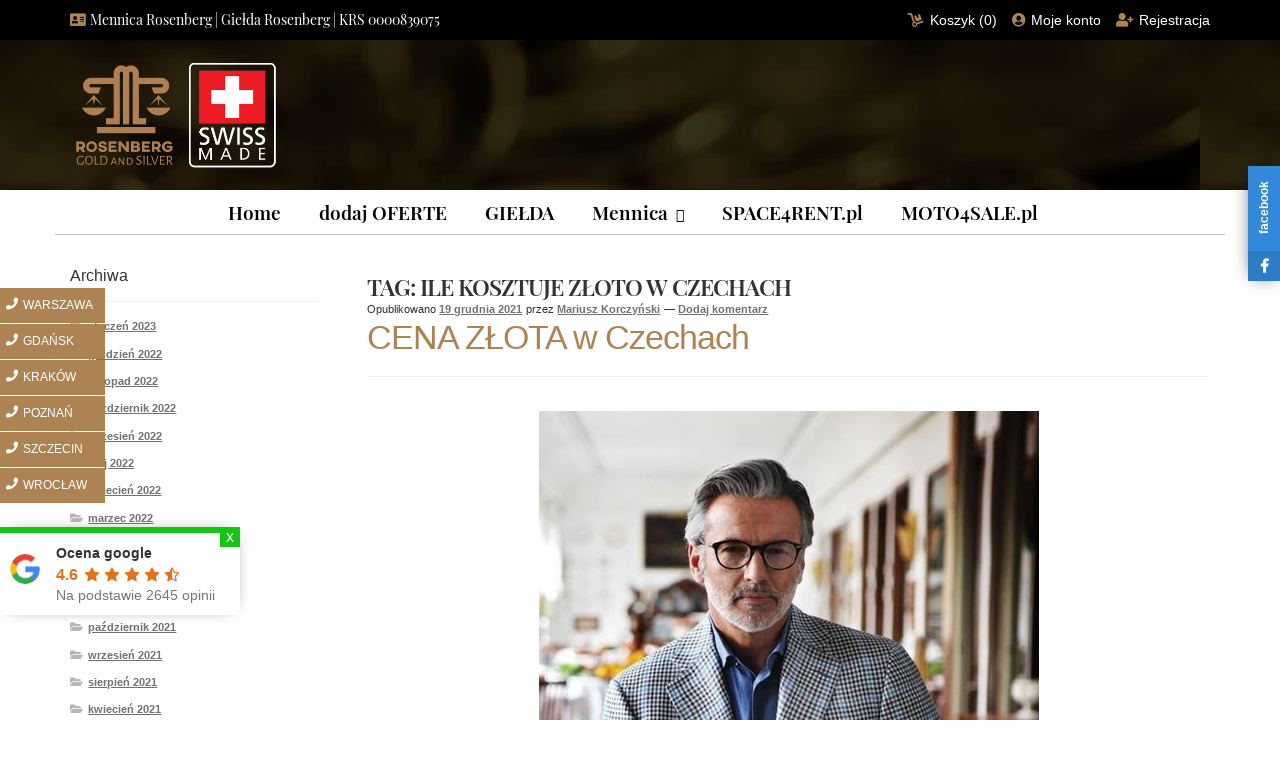

--- FILE ---
content_type: text/html; charset=UTF-8
request_url: https://mennica-rosenberg.pl/tag/ile-kosztuje-zloto-w-czechach/
body_size: 55873
content:
<!doctype html>
<html lang="pl-PL">
<head>
<meta charset="UTF-8">
<meta name="viewport" content="width=device-width, initial-scale=1, maximum-scale=2.0">
<link rel="profile" href="https://gmpg.org/xfn/11">
<link rel="pingback" href="https://mennica-rosenberg.pl/xmlrpc.php">




<meta name="p:domain_verify" content="02339a6fc02b63f4b80440750b0151a7"/>
<meta name='robots' content='index, follow, max-image-preview:large, max-snippet:-1, max-video-preview:-1' />

	
	<title>ile kosztuje złoto w czechach &#8902; Mennice Polskie</title>
	<link rel="canonical" href="https://mennica-rosenberg.pl/tag/ile-kosztuje-zloto-w-czechach/" />
	<meta property="og:locale" content="pl_PL" />
	<meta property="og:type" content="article" />
	<meta property="og:title" content="Archiwa: ile kosztuje złoto w czechach" />
	<meta property="og:url" content="https://mennica-rosenberg.pl/tag/ile-kosztuje-zloto-w-czechach/" />
	<meta property="og:site_name" content="Mennice Polskie" />
	<meta property="og:image" content="https://mennica-rosenberg.pl/wp-content/uploads/2021/10/logo-biale-tlo.jpg" />
	<meta property="og:image:width" content="250" />
	<meta property="og:image:height" content="146" />
	<meta property="og:image:type" content="image/jpeg" />
	<meta name="twitter:card" content="summary_large_image" />
	<meta name="twitter:site" content="@Mennice_Polskie" />
	<script type="application/ld+json" class="yoast-schema-graph">{"@context":"https://schema.org","@graph":[{"@type":"Organization","@id":"https://mennica-rosenberg.pl/#organization","name":"Mennica Rosenberg sp. z o.o.","url":"https://mennica-rosenberg.pl/","sameAs":["https://www.linkedin.com/company/49168388/admin/","https://pl.pinterest.com/Mennica_Rosenberg/","https://www.youtube.com/channel/UCAwhdXtFZHeRZAxQHaEO1dA","https://www.facebook.com/MennicaRosenberg","https://twitter.com/Mennice_Polskie"],"logo":{"@type":"ImageObject","inLanguage":"pl-PL","@id":"https://mennica-rosenberg.pl/#/schema/logo/image/","url":"https://mennica-rosenberg.pl/wp-content/uploads/2020/10/LOGO-Tytus-Rosenberg-ikona.jpg","contentUrl":"https://mennica-rosenberg.pl/wp-content/uploads/2020/10/LOGO-Tytus-Rosenberg-ikona.jpg","width":150,"height":39,"caption":"Mennica Rosenberg sp. z o.o."},"image":{"@id":"https://mennica-rosenberg.pl/#/schema/logo/image/"}},{"@type":"WebSite","@id":"https://mennica-rosenberg.pl/#website","url":"https://mennica-rosenberg.pl/","name":"MENNICE POLSKA","description":"MENNICE POLSKA | ranking Mennic w Polsce. Oficjalny SKLEP, kurs złota, cena złota. Złoto, platyna i pallad | Mennicy Polska | od 1956 roku.","publisher":{"@id":"https://mennica-rosenberg.pl/#organization"},"potentialAction":[{"@type":"SearchAction","target":{"@type":"EntryPoint","urlTemplate":"https://mennica-rosenberg.pl/?s={search_term_string}"},"query-input":"required name=search_term_string"}],"inLanguage":"pl-PL"},{"@type":"ImageObject","inLanguage":"pl-PL","@id":"https://mennica-rosenberg.pl/tag/ile-kosztuje-zloto-w-czechach/#primaryimage","url":"https://mennica-rosenberg.pl/wp-content/uploads/2021/12/cena-zlota-w-czechach.jpg","contentUrl":"https://mennica-rosenberg.pl/wp-content/uploads/2021/12/cena-zlota-w-czechach.jpg","width":500,"height":724,"caption":"cena zlota w czechach"},{"@type":"CollectionPage","@id":"https://mennica-rosenberg.pl/tag/ile-kosztuje-zloto-w-czechach/","url":"https://mennica-rosenberg.pl/tag/ile-kosztuje-zloto-w-czechach/","name":"ile kosztuje złoto w czechach &#8902; Mennice Polskie","isPartOf":{"@id":"https://mennica-rosenberg.pl/#website"},"primaryImageOfPage":{"@id":"https://mennica-rosenberg.pl/tag/ile-kosztuje-zloto-w-czechach/#primaryimage"},"image":{"@id":"https://mennica-rosenberg.pl/tag/ile-kosztuje-zloto-w-czechach/#primaryimage"},"thumbnailUrl":"https://mennica-rosenberg.pl/wp-content/uploads/2021/12/cena-zlota-w-czechach.jpg","breadcrumb":{"@id":"https://mennica-rosenberg.pl/tag/ile-kosztuje-zloto-w-czechach/#breadcrumb"},"inLanguage":"pl-PL"},{"@type":"BreadcrumbList","@id":"https://mennica-rosenberg.pl/tag/ile-kosztuje-zloto-w-czechach/#breadcrumb","itemListElement":[{"@type":"ListItem","position":1,"name":"Strona główna","item":"https://mennica-rosenberg.pl/"},{"@type":"ListItem","position":2,"name":"ile kosztuje złoto w czechach"}]}]}</script>
	


<link rel="manifest" href="https://mennica-rosenberg.pl/pwa-manifest.json">
<link rel="apple-touch-icon-precomposed" sizes="192x192" href="https://mennica-rosenberg.pl/wp-content/uploads/2022/02/logo-1-1.png">

<link rel="alternate" type="application/rss+xml" title="Mennice Polskie &raquo; Kanał z wpisami" href="https://mennica-rosenberg.pl/feed/" />
<link rel="alternate" type="application/rss+xml" title="Mennice Polskie &raquo; Kanał z komentarzami" href="https://mennica-rosenberg.pl/comments/feed/" />
<link rel="alternate" type="application/rss+xml" title="Mennice Polskie &raquo; Kanał z wpisami otagowanymi jako ile kosztuje złoto w czechach" href="https://mennica-rosenberg.pl/tag/ile-kosztuje-zloto-w-czechach/feed/" />
<link rel='stylesheet' id='user-registration-general-css'  href='https://mennica-rosenberg.pl/wp-content/plugins/user-registration/assets/css/user-registration.css?ver=2.0.3' type='text/css' media='all' />
<link rel='stylesheet' id='dashicons-css' href='https://mennica-rosenberg.pl/wp-content/cache/asset-cleanup/css/item/dashicons-v8650c63f4e9506bf0d0207ecd6e765f14b653d60.css' type='text/css' media='all' />
<link rel='stylesheet' id='wp-block-library-css'  href='https://mennica-rosenberg.pl/wp-includes/css/dist/block-library/style.min.css?ver=5.8.10' type='text/css' media='all' />
<style id='wp-block-library-inline-css' type='text/css'>.has-text-align-justify{text-align:justify;}</style>
<style id='wp-block-library-theme-inline-css' type='text/css'>#start-resizable-editor-section{display:none}.wp-block-audio figcaption{color:#555;font-size:13px;text-align:center}.is-dark-theme .wp-block-audio figcaption{color:hsla(0,0%,100%,.65)}.wp-block-code{font-family:Menlo,Consolas,monaco,monospace;color:#1e1e1e;padding:.8em 1em;border:1px solid #ddd;border-radius:4px}.wp-block-embed figcaption{color:#555;font-size:13px;text-align:center}.is-dark-theme .wp-block-embed figcaption{color:hsla(0,0%,100%,.65)}.blocks-gallery-caption{color:#555;font-size:13px;text-align:center}.is-dark-theme .blocks-gallery-caption{color:hsla(0,0%,100%,.65)}.wp-block-image figcaption{color:#555;font-size:13px;text-align:center}.is-dark-theme .wp-block-image figcaption{color:hsla(0,0%,100%,.65)}.wp-block-pullquote{border-top:4px solid;border-bottom:4px solid;margin-bottom:1.75em;color:currentColor}.wp-block-pullquote__citation,.wp-block-pullquote cite,.wp-block-pullquote footer{color:currentColor;text-transform:uppercase;font-size:.8125em;font-style:normal}.wp-block-quote{border-left:.25em solid;margin:0 0 1.75em;padding-left:1em}.wp-block-quote cite,.wp-block-quote footer{color:currentColor;font-size:.8125em;position:relative;font-style:normal}.wp-block-quote.has-text-align-right{border-left:none;border-right:.25em solid;padding-left:0;padding-right:1em}.wp-block-quote.has-text-align-center{border:none;padding-left:0}.wp-block-quote.is-large,.wp-block-quote.is-style-large{border:none}.wp-block-search .wp-block-search__label{font-weight:700}.wp-block-group.has-background{padding:1.25em 2.375em;margin-top:0;margin-bottom:0}.wp-block-separator{border:none;border-bottom:2px solid;margin-left:auto;margin-right:auto;opacity:.4}.wp-block-separator:not(.is-style-wide):not(.is-style-dots){width:100px}.wp-block-separator.has-background:not(.is-style-dots){border-bottom:none;height:1px}.wp-block-separator.has-background:not(.is-style-wide):not(.is-style-dots){height:2px}.wp-block-table thead{border-bottom:3px solid}.wp-block-table tfoot{border-top:3px solid}.wp-block-table td,.wp-block-table th{padding:.5em;border:1px solid;word-break:normal}.wp-block-table figcaption{color:#555;font-size:13px;text-align:center}.is-dark-theme .wp-block-table figcaption{color:hsla(0,0%,100%,.65)}.wp-block-video figcaption{color:#555;font-size:13px;text-align:center}.is-dark-theme .wp-block-video figcaption{color:hsla(0,0%,100%,.65)}.wp-block-template-part.has-background{padding:1.25em 2.375em;margin-top:0;margin-bottom:0}#end-resizable-editor-section{display:none}</style>
<link rel='stylesheet' id='mediaelement-css'  href='https://mennica-rosenberg.pl/wp-includes/js/mediaelement/mediaelementplayer-legacy.min.css?ver=4.2.16' type='text/css' media='all' />
<link rel='stylesheet' id='wp-mediaelement-css'  href='https://mennica-rosenberg.pl/wp-includes/js/mediaelement/wp-mediaelement.min.css?ver=5.8.10' type='text/css' media='all' />
<link rel='stylesheet' id='storefront-gutenberg-blocks-css'  href='https://mennica-rosenberg.pl/wp-content/themes/storefront/assets/css/base/gutenberg-blocks.css?ver=2.5.5' type='text/css' media='all' />
<style id='storefront-gutenberg-blocks-inline-css' type='text/css'>.wp-block-button__link:not(.has-text-color) {
					color: #333333;
				}

				.wp-block-button__link:not(.has-text-color):hover,
				.wp-block-button__link:not(.has-text-color):focus,
				.wp-block-button__link:not(.has-text-color):active {
					color: #333333;
				}

				.wp-block-button__link:not(.has-background) {
					background-color: #ffffff;
				}

				.wp-block-button__link:not(.has-background):hover,
				.wp-block-button__link:not(.has-background):focus,
				.wp-block-button__link:not(.has-background):active {
					border-color: #e6e6e6;
					background-color: #e6e6e6;
				}

				.wp-block-quote footer,
				.wp-block-quote cite,
				.wp-block-quote__citation {
					color: #6d6d6d;
				}

				.wp-block-pullquote cite,
				.wp-block-pullquote footer,
				.wp-block-pullquote__citation {
					color: #6d6d6d;
				}

				.wp-block-image figcaption {
					color: #6d6d6d;
				}

				.wp-block-separator.is-style-dots::before {
					color: #333333;
				}

				.wp-block-file a.wp-block-file__button {
					color: #333333;
					background-color: #ffffff;
					border-color: #ffffff;
				}

				.wp-block-file a.wp-block-file__button:hover,
				.wp-block-file a.wp-block-file__button:focus,
				.wp-block-file a.wp-block-file__button:active {
					color: #333333;
					background-color: #e6e6e6;
				}

				.wp-block-code,
				.wp-block-preformatted pre {
					color: #6d6d6d;
				}

				.wp-block-table:not( .has-background ):not( .is-style-stripes ) tbody tr:nth-child(2n) td {
					background-color: #fdfdfd;
				}

				.wp-block-cover .wp-block-cover__inner-container h1,
				.wp-block-cover .wp-block-cover__inner-container h2,
				.wp-block-cover .wp-block-cover__inner-container h3,
				.wp-block-cover .wp-block-cover__inner-container h4,
				.wp-block-cover .wp-block-cover__inner-container h5,
				.wp-block-cover .wp-block-cover__inner-container h6 {
					color: #000000;
				}</style>
<style  type='text/css'  data-wpacu-inline-css-file='1'>.wpcf7 .screen-reader-response {
	position: absolute;
	overflow: hidden;
	clip: rect(1px, 1px, 1px, 1px);
	height: 1px;
	width: 1px;
	margin: 0;
	padding: 0;
	border: 0;
}

.wpcf7 form .wpcf7-response-output {
	margin: 2em 0.5em 1em;
	padding: 0.2em 1em;
	border: 2px solid #00a0d2; /* Blue */
}

.wpcf7 form.init .wpcf7-response-output,
.wpcf7 form.resetting .wpcf7-response-output,
.wpcf7 form.submitting .wpcf7-response-output {
	display: none;
}

.wpcf7 form.sent .wpcf7-response-output {
	border-color: #46b450; /* Green */
}

.wpcf7 form.failed .wpcf7-response-output,
.wpcf7 form.aborted .wpcf7-response-output {
	border-color: #dc3232; /* Red */
}

.wpcf7 form.spam .wpcf7-response-output {
	border-color: #f56e28; /* Orange */
}

.wpcf7 form.invalid .wpcf7-response-output,
.wpcf7 form.unaccepted .wpcf7-response-output {
	border-color: #ffb900; /* Yellow */
}

.wpcf7-form-control-wrap {
	position: relative;
}

.wpcf7-not-valid-tip {
	color: #dc3232; /* Red */
	font-size: 1em;
	font-weight: normal;
	display: block;
}

.use-floating-validation-tip .wpcf7-not-valid-tip {
	position: relative;
	top: -2ex;
	left: 1em;
	z-index: 100;
	border: 1px solid #dc3232;
	background: #fff;
	padding: .2em .8em;
	width: 24em;
}

.wpcf7-list-item {
	display: inline-block;
	margin: 0 0 0 1em;
}

.wpcf7-list-item-label::before,
.wpcf7-list-item-label::after {
	content: " ";
}

.wpcf7 .ajax-loader {
	visibility: hidden;
	display: inline-block;
	background-color: #23282d; /* Dark Gray 800 */
	opacity: 0.75;
	width: 24px;
	height: 24px;
	border: none;
	border-radius: 100%;
	padding: 0;
	margin: 0 24px;
	position: relative;
}

.wpcf7 form.submitting .ajax-loader {
	visibility: visible;
}

.wpcf7 .ajax-loader::before {
	content: '';
	position: absolute;
	background-color: #fbfbfc; /* Light Gray 100 */
	top: 4px;
	left: 4px;
	width: 6px;
	height: 6px;
	border: none;
	border-radius: 100%;
	transform-origin: 8px 8px;
	animation-name: spin;
	animation-duration: 1000ms;
	animation-timing-function: linear;
	animation-iteration-count: infinite;
}

@media (prefers-reduced-motion: reduce) {
	.wpcf7 .ajax-loader::before {
		animation-name: blink;
		animation-duration: 2000ms;
	}
}

@keyframes spin {
	from {
		transform: rotate(0deg);
	}

	to {
		transform: rotate(360deg);
	}
}

@keyframes blink {
	from {
		opacity: 0;
	}

	50% {
		opacity: 1;
	}

	to {
		opacity: 0;
	}
}

.wpcf7 input[type="file"] {
	cursor: pointer;
}

.wpcf7 input[type="file"]:disabled {
	cursor: default;
}

.wpcf7 .wpcf7-submit:disabled {
	cursor: not-allowed;
}

.wpcf7 input[type="url"],
.wpcf7 input[type="email"],
.wpcf7 input[type="tel"] {
	direction: ltr;
}</style>
<style id='extendify-utilities-inline-css' type='text/css'>.ext-absolute{position:absolute!important}.ext-relative{position:relative!important}.ext-top-base{top:var(--wp--style--block-gap,1.75rem)!important}.ext-top-lg{top:var(--extendify--spacing--large)!important}.ext--top-base{top:calc(var(--wp--style--block-gap, 1.75rem)*-1)!important}.ext--top-lg{top:calc(var(--extendify--spacing--large)*-1)!important}.ext-right-base{right:var(--wp--style--block-gap,1.75rem)!important}.ext-right-lg{right:var(--extendify--spacing--large)!important}.ext--right-base{right:calc(var(--wp--style--block-gap, 1.75rem)*-1)!important}.ext--right-lg{right:calc(var(--extendify--spacing--large)*-1)!important}.ext-bottom-base{bottom:var(--wp--style--block-gap,1.75rem)!important}.ext-bottom-lg{bottom:var(--extendify--spacing--large)!important}.ext--bottom-base{bottom:calc(var(--wp--style--block-gap, 1.75rem)*-1)!important}.ext--bottom-lg{bottom:calc(var(--extendify--spacing--large)*-1)!important}.ext-left-base{left:var(--wp--style--block-gap,1.75rem)!important}.ext-left-lg{left:var(--extendify--spacing--large)!important}.ext--left-base{left:calc(var(--wp--style--block-gap, 1.75rem)*-1)!important}.ext--left-lg{left:calc(var(--extendify--spacing--large)*-1)!important}.ext-order-1{order:1!important}.ext-order-2{order:2!important}.ext-col-auto{grid-column:auto!important}.ext-col-span-1{grid-column:span 1/span 1!important}.ext-col-span-2{grid-column:span 2/span 2!important}.ext-col-span-3{grid-column:span 3/span 3!important}.ext-col-span-4{grid-column:span 4/span 4!important}.ext-col-span-5{grid-column:span 5/span 5!important}.ext-col-span-6{grid-column:span 6/span 6!important}.ext-col-span-7{grid-column:span 7/span 7!important}.ext-col-span-8{grid-column:span 8/span 8!important}.ext-col-span-9{grid-column:span 9/span 9!important}.ext-col-span-10{grid-column:span 10/span 10!important}.ext-col-span-11{grid-column:span 11/span 11!important}.ext-col-span-12{grid-column:span 12/span 12!important}.ext-col-span-full{grid-column:1/-1!important}.ext-col-start-1{grid-column-start:1!important}.ext-col-start-2{grid-column-start:2!important}.ext-col-start-3{grid-column-start:3!important}.ext-col-start-4{grid-column-start:4!important}.ext-col-start-5{grid-column-start:5!important}.ext-col-start-6{grid-column-start:6!important}.ext-col-start-7{grid-column-start:7!important}.ext-col-start-8{grid-column-start:8!important}.ext-col-start-9{grid-column-start:9!important}.ext-col-start-10{grid-column-start:10!important}.ext-col-start-11{grid-column-start:11!important}.ext-col-start-12{grid-column-start:12!important}.ext-col-start-13{grid-column-start:13!important}.ext-col-start-auto{grid-column-start:auto!important}.ext-col-end-1{grid-column-end:1!important}.ext-col-end-2{grid-column-end:2!important}.ext-col-end-3{grid-column-end:3!important}.ext-col-end-4{grid-column-end:4!important}.ext-col-end-5{grid-column-end:5!important}.ext-col-end-6{grid-column-end:6!important}.ext-col-end-7{grid-column-end:7!important}.ext-col-end-8{grid-column-end:8!important}.ext-col-end-9{grid-column-end:9!important}.ext-col-end-10{grid-column-end:10!important}.ext-col-end-11{grid-column-end:11!important}.ext-col-end-12{grid-column-end:12!important}.ext-col-end-13{grid-column-end:13!important}.ext-col-end-auto{grid-column-end:auto!important}.ext-row-auto{grid-row:auto!important}.ext-row-span-1{grid-row:span 1/span 1!important}.ext-row-span-2{grid-row:span 2/span 2!important}.ext-row-span-3{grid-row:span 3/span 3!important}.ext-row-span-4{grid-row:span 4/span 4!important}.ext-row-span-5{grid-row:span 5/span 5!important}.ext-row-span-6{grid-row:span 6/span 6!important}.ext-row-span-full{grid-row:1/-1!important}.ext-row-start-1{grid-row-start:1!important}.ext-row-start-2{grid-row-start:2!important}.ext-row-start-3{grid-row-start:3!important}.ext-row-start-4{grid-row-start:4!important}.ext-row-start-5{grid-row-start:5!important}.ext-row-start-6{grid-row-start:6!important}.ext-row-start-7{grid-row-start:7!important}.ext-row-start-auto{grid-row-start:auto!important}.ext-row-end-1{grid-row-end:1!important}.ext-row-end-2{grid-row-end:2!important}.ext-row-end-3{grid-row-end:3!important}.ext-row-end-4{grid-row-end:4!important}.ext-row-end-5{grid-row-end:5!important}.ext-row-end-6{grid-row-end:6!important}.ext-row-end-7{grid-row-end:7!important}.ext-row-end-auto{grid-row-end:auto!important}.ext-m-0:not([style*=margin]){margin:0!important}.ext-m-auto:not([style*=margin]){margin:auto!important}.ext-m-base:not([style*=margin]){margin:var(--wp--style--block-gap,1.75rem)!important}.ext-m-lg:not([style*=margin]){margin:var(--extendify--spacing--large)!important}.ext--m-base:not([style*=margin]){margin:calc(var(--wp--style--block-gap, 1.75rem)*-1)!important}.ext--m-lg:not([style*=margin]){margin:calc(var(--extendify--spacing--large)*-1)!important}.ext-mx-0:not([style*=margin]){margin-left:0!important;margin-right:0!important}.ext-mx-auto:not([style*=margin]){margin-left:auto!important;margin-right:auto!important}.ext-mx-base:not([style*=margin]){margin-left:var(--wp--style--block-gap,1.75rem)!important;margin-right:var(--wp--style--block-gap,1.75rem)!important}.ext-mx-lg:not([style*=margin]){margin-left:var(--extendify--spacing--large)!important;margin-right:var(--extendify--spacing--large)!important}.ext--mx-base:not([style*=margin]){margin-left:calc(var(--wp--style--block-gap, 1.75rem)*-1)!important;margin-right:calc(var(--wp--style--block-gap, 1.75rem)*-1)!important}.ext--mx-lg:not([style*=margin]){margin-left:calc(var(--extendify--spacing--large)*-1)!important;margin-right:calc(var(--extendify--spacing--large)*-1)!important}.ext-my-0:not([style*=margin]){margin-bottom:0!important;margin-top:0!important}.ext-my-auto:not([style*=margin]){margin-bottom:auto!important;margin-top:auto!important}.ext-my-base:not([style*=margin]){margin-bottom:var(--wp--style--block-gap,1.75rem)!important;margin-top:var(--wp--style--block-gap,1.75rem)!important}.ext-my-lg:not([style*=margin]){margin-bottom:var(--extendify--spacing--large)!important;margin-top:var(--extendify--spacing--large)!important}.ext--my-base:not([style*=margin]){margin-bottom:calc(var(--wp--style--block-gap, 1.75rem)*-1)!important;margin-top:calc(var(--wp--style--block-gap, 1.75rem)*-1)!important}.ext--my-lg:not([style*=margin]){margin-bottom:calc(var(--extendify--spacing--large)*-1)!important;margin-top:calc(var(--extendify--spacing--large)*-1)!important}.ext-mt-0:not([style*=margin]){margin-top:0!important}.ext-mt-auto:not([style*=margin]){margin-top:auto!important}.ext-mt-base:not([style*=margin]){margin-top:var(--wp--style--block-gap,1.75rem)!important}.ext-mt-lg:not([style*=margin]){margin-top:var(--extendify--spacing--large)!important}.ext--mt-base:not([style*=margin]){margin-top:calc(var(--wp--style--block-gap, 1.75rem)*-1)!important}.ext--mt-lg:not([style*=margin]){margin-top:calc(var(--extendify--spacing--large)*-1)!important}.ext-mr-0:not([style*=margin]){margin-right:0!important}.ext-mr-auto:not([style*=margin]){margin-right:auto!important}.ext-mr-base:not([style*=margin]){margin-right:var(--wp--style--block-gap,1.75rem)!important}.ext-mr-lg:not([style*=margin]){margin-right:var(--extendify--spacing--large)!important}.ext--mr-base:not([style*=margin]){margin-right:calc(var(--wp--style--block-gap, 1.75rem)*-1)!important}.ext--mr-lg:not([style*=margin]){margin-right:calc(var(--extendify--spacing--large)*-1)!important}.ext-mb-0:not([style*=margin]){margin-bottom:0!important}.ext-mb-auto:not([style*=margin]){margin-bottom:auto!important}.ext-mb-base:not([style*=margin]){margin-bottom:var(--wp--style--block-gap,1.75rem)!important}.ext-mb-lg:not([style*=margin]){margin-bottom:var(--extendify--spacing--large)!important}.ext--mb-base:not([style*=margin]){margin-bottom:calc(var(--wp--style--block-gap, 1.75rem)*-1)!important}.ext--mb-lg:not([style*=margin]){margin-bottom:calc(var(--extendify--spacing--large)*-1)!important}.ext-ml-0:not([style*=margin]){margin-left:0!important}.ext-ml-auto:not([style*=margin]){margin-left:auto!important}.ext-ml-base:not([style*=margin]){margin-left:var(--wp--style--block-gap,1.75rem)!important}.ext-ml-lg:not([style*=margin]){margin-left:var(--extendify--spacing--large)!important}.ext--ml-base:not([style*=margin]){margin-left:calc(var(--wp--style--block-gap, 1.75rem)*-1)!important}.ext--ml-lg:not([style*=margin]){margin-left:calc(var(--extendify--spacing--large)*-1)!important}.ext-block{display:block!important}.ext-inline-block{display:inline-block!important}.ext-inline{display:inline!important}.ext-flex{display:flex!important}.ext-inline-flex{display:inline-flex!important}.ext-grid{display:grid!important}.ext-inline-grid{display:inline-grid!important}.ext-hidden{display:none!important}.ext-w-auto{width:auto!important}.ext-w-full{width:100%!important}.ext-max-w-full{max-width:100%!important}.ext-flex-1{flex:1 1 0%!important}.ext-flex-auto{flex:1 1 auto!important}.ext-flex-initial{flex:0 1 auto!important}.ext-flex-none{flex:none!important}.ext-flex-shrink-0{flex-shrink:0!important}.ext-flex-shrink{flex-shrink:1!important}.ext-flex-grow-0{flex-grow:0!important}.ext-flex-grow{flex-grow:1!important}.ext-list-none{list-style-type:none!important}.ext-grid-cols-1{grid-template-columns:repeat(1,minmax(0,1fr))!important}.ext-grid-cols-2{grid-template-columns:repeat(2,minmax(0,1fr))!important}.ext-grid-cols-3{grid-template-columns:repeat(3,minmax(0,1fr))!important}.ext-grid-cols-4{grid-template-columns:repeat(4,minmax(0,1fr))!important}.ext-grid-cols-5{grid-template-columns:repeat(5,minmax(0,1fr))!important}.ext-grid-cols-6{grid-template-columns:repeat(6,minmax(0,1fr))!important}.ext-grid-cols-7{grid-template-columns:repeat(7,minmax(0,1fr))!important}.ext-grid-cols-8{grid-template-columns:repeat(8,minmax(0,1fr))!important}.ext-grid-cols-9{grid-template-columns:repeat(9,minmax(0,1fr))!important}.ext-grid-cols-10{grid-template-columns:repeat(10,minmax(0,1fr))!important}.ext-grid-cols-11{grid-template-columns:repeat(11,minmax(0,1fr))!important}.ext-grid-cols-12{grid-template-columns:repeat(12,minmax(0,1fr))!important}.ext-grid-cols-none{grid-template-columns:none!important}.ext-grid-rows-1{grid-template-rows:repeat(1,minmax(0,1fr))!important}.ext-grid-rows-2{grid-template-rows:repeat(2,minmax(0,1fr))!important}.ext-grid-rows-3{grid-template-rows:repeat(3,minmax(0,1fr))!important}.ext-grid-rows-4{grid-template-rows:repeat(4,minmax(0,1fr))!important}.ext-grid-rows-5{grid-template-rows:repeat(5,minmax(0,1fr))!important}.ext-grid-rows-6{grid-template-rows:repeat(6,minmax(0,1fr))!important}.ext-grid-rows-none{grid-template-rows:none!important}.ext-flex-row{flex-direction:row!important}.ext-flex-row-reverse{flex-direction:row-reverse!important}.ext-flex-col{flex-direction:column!important}.ext-flex-col-reverse{flex-direction:column-reverse!important}.ext-flex-wrap{flex-wrap:wrap!important}.ext-flex-wrap-reverse{flex-wrap:wrap-reverse!important}.ext-flex-nowrap{flex-wrap:nowrap!important}.ext-items-start{align-items:flex-start!important}.ext-items-end{align-items:flex-end!important}.ext-items-center{align-items:center!important}.ext-items-baseline{align-items:baseline!important}.ext-items-stretch{align-items:stretch!important}.ext-justify-start{justify-content:flex-start!important}.ext-justify-end{justify-content:flex-end!important}.ext-justify-center{justify-content:center!important}.ext-justify-between{justify-content:space-between!important}.ext-justify-around{justify-content:space-around!important}.ext-justify-evenly{justify-content:space-evenly!important}.ext-justify-items-start{justify-items:start!important}.ext-justify-items-end{justify-items:end!important}.ext-justify-items-center{justify-items:center!important}.ext-justify-items-stretch{justify-items:stretch!important}.ext-gap-0{gap:0!important}.ext-gap-base{gap:var(--wp--style--block-gap,1.75rem)!important}.ext-gap-lg{gap:var(--extendify--spacing--large)!important}.ext-gap-x-0{-moz-column-gap:0!important;column-gap:0!important}.ext-gap-x-base{-moz-column-gap:var(--wp--style--block-gap,1.75rem)!important;column-gap:var(--wp--style--block-gap,1.75rem)!important}.ext-gap-x-lg{-moz-column-gap:var(--extendify--spacing--large)!important;column-gap:var(--extendify--spacing--large)!important}.ext-gap-y-0{row-gap:0!important}.ext-gap-y-base{row-gap:var(--wp--style--block-gap,1.75rem)!important}.ext-gap-y-lg{row-gap:var(--extendify--spacing--large)!important}.ext-justify-self-auto{justify-self:auto!important}.ext-justify-self-start{justify-self:start!important}.ext-justify-self-end{justify-self:end!important}.ext-justify-self-center{justify-self:center!important}.ext-justify-self-stretch{justify-self:stretch!important}.ext-rounded-none{border-radius:0!important}.ext-rounded-full{border-radius:9999px!important}.ext-rounded-t-none{border-top-left-radius:0!important;border-top-right-radius:0!important}.ext-rounded-t-full{border-top-left-radius:9999px!important;border-top-right-radius:9999px!important}.ext-rounded-r-none{border-bottom-right-radius:0!important;border-top-right-radius:0!important}.ext-rounded-r-full{border-bottom-right-radius:9999px!important;border-top-right-radius:9999px!important}.ext-rounded-b-none{border-bottom-left-radius:0!important;border-bottom-right-radius:0!important}.ext-rounded-b-full{border-bottom-left-radius:9999px!important;border-bottom-right-radius:9999px!important}.ext-rounded-l-none{border-bottom-left-radius:0!important;border-top-left-radius:0!important}.ext-rounded-l-full{border-bottom-left-radius:9999px!important;border-top-left-radius:9999px!important}.ext-rounded-tl-none{border-top-left-radius:0!important}.ext-rounded-tl-full{border-top-left-radius:9999px!important}.ext-rounded-tr-none{border-top-right-radius:0!important}.ext-rounded-tr-full{border-top-right-radius:9999px!important}.ext-rounded-br-none{border-bottom-right-radius:0!important}.ext-rounded-br-full{border-bottom-right-radius:9999px!important}.ext-rounded-bl-none{border-bottom-left-radius:0!important}.ext-rounded-bl-full{border-bottom-left-radius:9999px!important}.ext-border-0{border-width:0!important}.ext-border-t-0{border-top-width:0!important}.ext-border-r-0{border-right-width:0!important}.ext-border-b-0{border-bottom-width:0!important}.ext-border-l-0{border-left-width:0!important}.ext-p-0:not([style*=padding]){padding:0!important}.ext-p-base:not([style*=padding]){padding:var(--wp--style--block-gap,1.75rem)!important}.ext-p-lg:not([style*=padding]){padding:var(--extendify--spacing--large)!important}.ext-px-0:not([style*=padding]){padding-left:0!important;padding-right:0!important}.ext-px-base:not([style*=padding]){padding-left:var(--wp--style--block-gap,1.75rem)!important;padding-right:var(--wp--style--block-gap,1.75rem)!important}.ext-px-lg:not([style*=padding]){padding-left:var(--extendify--spacing--large)!important;padding-right:var(--extendify--spacing--large)!important}.ext-py-0:not([style*=padding]){padding-bottom:0!important;padding-top:0!important}.ext-py-base:not([style*=padding]){padding-bottom:var(--wp--style--block-gap,1.75rem)!important;padding-top:var(--wp--style--block-gap,1.75rem)!important}.ext-py-lg:not([style*=padding]){padding-bottom:var(--extendify--spacing--large)!important;padding-top:var(--extendify--spacing--large)!important}.ext-pt-0:not([style*=padding]){padding-top:0!important}.ext-pt-base:not([style*=padding]){padding-top:var(--wp--style--block-gap,1.75rem)!important}.ext-pt-lg:not([style*=padding]){padding-top:var(--extendify--spacing--large)!important}.ext-pr-0:not([style*=padding]){padding-right:0!important}.ext-pr-base:not([style*=padding]){padding-right:var(--wp--style--block-gap,1.75rem)!important}.ext-pr-lg:not([style*=padding]){padding-right:var(--extendify--spacing--large)!important}.ext-pb-0:not([style*=padding]){padding-bottom:0!important}.ext-pb-base:not([style*=padding]){padding-bottom:var(--wp--style--block-gap,1.75rem)!important}.ext-pb-lg:not([style*=padding]){padding-bottom:var(--extendify--spacing--large)!important}.ext-pl-0:not([style*=padding]){padding-left:0!important}.ext-pl-base:not([style*=padding]){padding-left:var(--wp--style--block-gap,1.75rem)!important}.ext-pl-lg:not([style*=padding]){padding-left:var(--extendify--spacing--large)!important}.ext-text-left{text-align:left!important}.ext-text-center{text-align:center!important}.ext-text-right{text-align:right!important}.ext-leading-none{line-height:1!important}.ext-leading-tight{line-height:1.25!important}.ext-leading-snug{line-height:1.375!important}.ext-leading-normal{line-height:1.5!important}.ext-leading-relaxed{line-height:1.625!important}.ext-leading-loose{line-height:2!important}.clip-path--rhombus img{-webkit-clip-path:polygon(15% 6%,80% 29%,84% 93%,23% 69%);clip-path:polygon(15% 6%,80% 29%,84% 93%,23% 69%)}.clip-path--diamond img{-webkit-clip-path:polygon(5% 29%,60% 2%,91% 64%,36% 89%);clip-path:polygon(5% 29%,60% 2%,91% 64%,36% 89%)}.clip-path--rhombus-alt img{-webkit-clip-path:polygon(14% 9%,85% 24%,91% 89%,19% 76%);clip-path:polygon(14% 9%,85% 24%,91% 89%,19% 76%)}.wp-block-columns[class*=fullwidth-cols]{margin-bottom:unset}.wp-block-column.editor\:pointer-events-none{margin-bottom:0!important;margin-top:0!important}.is-root-container.block-editor-block-list__layout>[data-align=full]:not(:first-of-type)>.wp-block-column.editor\:pointer-events-none,.is-root-container.block-editor-block-list__layout>[data-align=wide]>.wp-block-column.editor\:pointer-events-none{margin-top:calc(var(--wp--style--block-gap, 28px)*-1)!important}.ext .wp-block-columns .wp-block-column[style*=padding]{padding-left:0!important;padding-right:0!important}.ext .wp-block-columns+.wp-block-columns:not([class*=mt-]):not([class*=my-]):not([style*=margin]){margin-top:0!important}[class*=fullwidth-cols] .wp-block-column:first-child,[class*=fullwidth-cols] .wp-block-group:first-child{margin-top:0}[class*=fullwidth-cols] .wp-block-column:last-child,[class*=fullwidth-cols] .wp-block-group:last-child{margin-bottom:0}[class*=fullwidth-cols] .wp-block-column:first-child>*,[class*=fullwidth-cols] .wp-block-column>:first-child{margin-top:0}.ext .is-not-stacked-on-mobile .wp-block-column,[class*=fullwidth-cols] .wp-block-column>:last-child{margin-bottom:0}.wp-block-columns[class*=fullwidth-cols]:not(.is-not-stacked-on-mobile)>.wp-block-column:not(:last-child){margin-bottom:var(--wp--style--block-gap,1.75rem)}@media (min-width:782px){.wp-block-columns[class*=fullwidth-cols]:not(.is-not-stacked-on-mobile)>.wp-block-column:not(:last-child){margin-bottom:0}}.wp-block-columns[class*=fullwidth-cols].is-not-stacked-on-mobile>.wp-block-column{margin-bottom:0!important}@media (min-width:600px) and (max-width:781px){.wp-block-columns[class*=fullwidth-cols]:not(.is-not-stacked-on-mobile)>.wp-block-column:nth-child(2n){margin-left:var(--wp--style--block-gap,2em)}}@media (max-width:781px){.tablet\:fullwidth-cols.wp-block-columns:not(.is-not-stacked-on-mobile){flex-wrap:wrap}.tablet\:fullwidth-cols.wp-block-columns:not(.is-not-stacked-on-mobile)>.wp-block-column,.tablet\:fullwidth-cols.wp-block-columns:not(.is-not-stacked-on-mobile)>.wp-block-column:not([style*=margin]){margin-left:0!important}.tablet\:fullwidth-cols.wp-block-columns:not(.is-not-stacked-on-mobile)>.wp-block-column{flex-basis:100%!important}}@media (max-width:1079px){.desktop\:fullwidth-cols.wp-block-columns:not(.is-not-stacked-on-mobile){flex-wrap:wrap}.desktop\:fullwidth-cols.wp-block-columns:not(.is-not-stacked-on-mobile)>.wp-block-column,.desktop\:fullwidth-cols.wp-block-columns:not(.is-not-stacked-on-mobile)>.wp-block-column:not([style*=margin]){margin-left:0!important}.desktop\:fullwidth-cols.wp-block-columns:not(.is-not-stacked-on-mobile)>.wp-block-column{flex-basis:100%!important}.desktop\:fullwidth-cols.wp-block-columns:not(.is-not-stacked-on-mobile)>.wp-block-column:not(:last-child){margin-bottom:var(--wp--style--block-gap,1.75rem)!important}}.direction-rtl{direction:rtl}.direction-ltr{direction:ltr}.is-style-inline-list{padding-left:0!important}.is-style-inline-list li{list-style-type:none!important}@media (min-width:782px){.is-style-inline-list li{display:inline!important;margin-right:var(--wp--style--block-gap,1.75rem)!important}}@media (min-width:782px){.is-style-inline-list li:first-child{margin-left:0!important}}@media (min-width:782px){.is-style-inline-list li:last-child{margin-right:0!important}}.bring-to-front{position:relative;z-index:10}.text-stroke{-webkit-text-stroke-color:var(--wp--preset--color--background)}.text-stroke,.text-stroke--primary{-webkit-text-stroke-width:var(
        --wp--custom--typography--text-stroke-width,2px
    )}.text-stroke--primary{-webkit-text-stroke-color:var(--wp--preset--color--primary)}.text-stroke--secondary{-webkit-text-stroke-width:var(
        --wp--custom--typography--text-stroke-width,2px
    );-webkit-text-stroke-color:var(--wp--preset--color--secondary)}.editor\:no-caption .block-editor-rich-text__editable{display:none!important}.editor\:no-inserter .wp-block-column:not(.is-selected)>.block-list-appender,.editor\:no-inserter .wp-block-cover__inner-container>.block-list-appender,.editor\:no-inserter .wp-block-group__inner-container>.block-list-appender,.editor\:no-inserter>.block-list-appender{display:none}.editor\:no-resize .components-resizable-box__handle,.editor\:no-resize .components-resizable-box__handle:after,.editor\:no-resize .components-resizable-box__side-handle:before{display:none;pointer-events:none}.editor\:no-resize .components-resizable-box__container{display:block}.editor\:pointer-events-none{pointer-events:none}.is-style-angled{justify-content:flex-end}.ext .is-style-angled>[class*=_inner-container],.is-style-angled{align-items:center}.is-style-angled .wp-block-cover__image-background,.is-style-angled .wp-block-cover__video-background{-webkit-clip-path:polygon(0 0,30% 0,50% 100%,0 100%);clip-path:polygon(0 0,30% 0,50% 100%,0 100%);z-index:1}@media (min-width:782px){.is-style-angled .wp-block-cover__image-background,.is-style-angled .wp-block-cover__video-background{-webkit-clip-path:polygon(0 0,55% 0,65% 100%,0 100%);clip-path:polygon(0 0,55% 0,65% 100%,0 100%)}}.has-foreground-color{color:var(--wp--preset--color--foreground,#000)!important}.has-foreground-background-color{background-color:var(--wp--preset--color--foreground,#000)!important}.has-background-color{color:var(--wp--preset--color--background,#fff)!important}.has-background-background-color{background-color:var(--wp--preset--color--background,#fff)!important}.has-primary-color{color:var(--wp--preset--color--primary,#4b5563)!important}.has-primary-background-color{background-color:var(--wp--preset--color--primary,#4b5563)!important}.has-secondary-color{color:var(--wp--preset--color--secondary,#9ca3af)!important}.has-secondary-background-color{background-color:var(--wp--preset--color--secondary,#9ca3af)!important}.ext.has-text-color h1,.ext.has-text-color h2,.ext.has-text-color h3,.ext.has-text-color h4,.ext.has-text-color h5,.ext.has-text-color h6,.ext.has-text-color p{color:currentColor}.has-white-color{color:var(--wp--preset--color--white,#fff)!important}.has-black-color{color:var(--wp--preset--color--black,#000)!important}.has-ext-foreground-background-color{background-color:var(
        --wp--preset--color--foreground,var(--wp--preset--color--black,#000)
    )!important}.has-ext-primary-background-color{background-color:var(
        --wp--preset--color--primary,var(--wp--preset--color--cyan-bluish-gray,#000)
    )!important}.wp-block-button__link.has-black-background-color{border-color:var(--wp--preset--color--black,#000)}.wp-block-button__link.has-white-background-color{border-color:var(--wp--preset--color--white,#fff)}.has-ext-small-font-size{font-size:var(--wp--preset--font-size--ext-small)!important}.has-ext-medium-font-size{font-size:var(--wp--preset--font-size--ext-medium)!important}.has-ext-large-font-size{font-size:var(--wp--preset--font-size--ext-large)!important;line-height:1.2}.has-ext-x-large-font-size{font-size:var(--wp--preset--font-size--ext-x-large)!important;line-height:1}.has-ext-xx-large-font-size{font-size:var(--wp--preset--font-size--ext-xx-large)!important;line-height:1}.has-ext-x-large-font-size:not([style*=line-height]),.has-ext-xx-large-font-size:not([style*=line-height]){line-height:1.1}.ext .wp-block-group>*{margin-bottom:0;margin-top:0}.ext .wp-block-group>*+*{margin-bottom:0}.ext .wp-block-group>*+*,.ext h2{margin-top:var(--wp--style--block-gap,1.75rem)}.ext h2{margin-bottom:var(--wp--style--block-gap,1.75rem)}.has-ext-x-large-font-size+h3,.has-ext-x-large-font-size+p{margin-top:.5rem}.ext .wp-block-buttons>.wp-block-button.wp-block-button__width-25{min-width:12rem;width:calc(25% - var(--wp--style--block-gap, .5em)*.75)}.ext .ext-grid>[class*=_inner-container]{display:grid}.ext>[class*=_inner-container]>.ext-grid:not([class*=columns]),.ext>[class*=_inner-container]>.wp-block>.ext-grid:not([class*=columns]){display:initial!important}.ext .ext-grid-cols-1>[class*=_inner-container]{grid-template-columns:repeat(1,minmax(0,1fr))!important}.ext .ext-grid-cols-2>[class*=_inner-container]{grid-template-columns:repeat(2,minmax(0,1fr))!important}.ext .ext-grid-cols-3>[class*=_inner-container]{grid-template-columns:repeat(3,minmax(0,1fr))!important}.ext .ext-grid-cols-4>[class*=_inner-container]{grid-template-columns:repeat(4,minmax(0,1fr))!important}.ext .ext-grid-cols-5>[class*=_inner-container]{grid-template-columns:repeat(5,minmax(0,1fr))!important}.ext .ext-grid-cols-6>[class*=_inner-container]{grid-template-columns:repeat(6,minmax(0,1fr))!important}.ext .ext-grid-cols-7>[class*=_inner-container]{grid-template-columns:repeat(7,minmax(0,1fr))!important}.ext .ext-grid-cols-8>[class*=_inner-container]{grid-template-columns:repeat(8,minmax(0,1fr))!important}.ext .ext-grid-cols-9>[class*=_inner-container]{grid-template-columns:repeat(9,minmax(0,1fr))!important}.ext .ext-grid-cols-10>[class*=_inner-container]{grid-template-columns:repeat(10,minmax(0,1fr))!important}.ext .ext-grid-cols-11>[class*=_inner-container]{grid-template-columns:repeat(11,minmax(0,1fr))!important}.ext .ext-grid-cols-12>[class*=_inner-container]{grid-template-columns:repeat(12,minmax(0,1fr))!important}.ext .ext-grid-cols-13>[class*=_inner-container]{grid-template-columns:repeat(13,minmax(0,1fr))!important}.ext .ext-grid-cols-none>[class*=_inner-container]{grid-template-columns:none!important}.ext .ext-grid-rows-1>[class*=_inner-container]{grid-template-rows:repeat(1,minmax(0,1fr))!important}.ext .ext-grid-rows-2>[class*=_inner-container]{grid-template-rows:repeat(2,minmax(0,1fr))!important}.ext .ext-grid-rows-3>[class*=_inner-container]{grid-template-rows:repeat(3,minmax(0,1fr))!important}.ext .ext-grid-rows-4>[class*=_inner-container]{grid-template-rows:repeat(4,minmax(0,1fr))!important}.ext .ext-grid-rows-5>[class*=_inner-container]{grid-template-rows:repeat(5,minmax(0,1fr))!important}.ext .ext-grid-rows-6>[class*=_inner-container]{grid-template-rows:repeat(6,minmax(0,1fr))!important}.ext .ext-grid-rows-none>[class*=_inner-container]{grid-template-rows:none!important}.ext .ext-items-start>[class*=_inner-container]{align-items:flex-start!important}.ext .ext-items-end>[class*=_inner-container]{align-items:flex-end!important}.ext .ext-items-center>[class*=_inner-container]{align-items:center!important}.ext .ext-items-baseline>[class*=_inner-container]{align-items:baseline!important}.ext .ext-items-stretch>[class*=_inner-container]{align-items:stretch!important}.ext.wp-block-group>:last-child{margin-bottom:0}.ext .wp-block-group__inner-container{padding:0!important}.ext.has-background{padding-left:var(--wp--style--block-gap,1.75rem);padding-right:var(--wp--style--block-gap,1.75rem)}.ext [class*=inner-container]>.alignwide [class*=inner-container],.ext [class*=inner-container]>[data-align=wide] [class*=inner-container]{max-width:var(--responsive--alignwide-width,120rem)}.ext [class*=inner-container]>.alignwide [class*=inner-container]>*,.ext [class*=inner-container]>[data-align=wide] [class*=inner-container]>*{max-width:100%!important}.ext .wp-block-image{position:relative;text-align:center}.ext .wp-block-image img{display:inline-block;vertical-align:middle}body{--extendify--spacing--large:var(
        --wp--custom--spacing--large,clamp(2em,8vw,8em)
    );--wp--preset--font-size--ext-small:1rem;--wp--preset--font-size--ext-medium:1.125rem;--wp--preset--font-size--ext-large:clamp(1.65rem,3.5vw,2.15rem);--wp--preset--font-size--ext-x-large:clamp(3rem,6vw,4.75rem);--wp--preset--font-size--ext-xx-large:clamp(3.25rem,7.5vw,5.75rem);--wp--preset--color--black:#000;--wp--preset--color--white:#fff}.ext *{box-sizing:border-box}.block-editor-block-preview__content-iframe .ext [data-type="core/spacer"] .components-resizable-box__container{background:transparent!important}.block-editor-block-preview__content-iframe .ext [data-type="core/spacer"] .block-library-spacer__resize-container:before{display:none!important}.ext .wp-block-group__inner-container figure.wp-block-gallery.alignfull{margin-bottom:unset;margin-top:unset}.ext .alignwide{margin-left:auto!important;margin-right:auto!important}.is-root-container.block-editor-block-list__layout>[data-align=full]:not(:first-of-type)>.ext-my-0,.is-root-container.block-editor-block-list__layout>[data-align=wide]>.ext-my-0:not([style*=margin]){margin-top:calc(var(--wp--style--block-gap, 28px)*-1)!important}.block-editor-block-preview__content-iframe .preview\:min-h-50{min-height:50vw!important}.block-editor-block-preview__content-iframe .preview\:min-h-60{min-height:60vw!important}.block-editor-block-preview__content-iframe .preview\:min-h-70{min-height:70vw!important}.block-editor-block-preview__content-iframe .preview\:min-h-80{min-height:80vw!important}.block-editor-block-preview__content-iframe .preview\:min-h-100{min-height:100vw!important}.ext-mr-0.alignfull:not([style*=margin]):not([style*=margin]){margin-right:0!important}.ext-ml-0:not([style*=margin]):not([style*=margin]){margin-left:0!important}.is-root-container .wp-block[data-align=full]>.ext-mx-0:not([style*=margin]):not([style*=margin]){margin-left:calc(var(--wp--custom--spacing--outer, 0)*1)!important;margin-right:calc(var(--wp--custom--spacing--outer, 0)*1)!important;overflow:hidden;width:unset}@media (min-width:782px){.tablet\:ext-absolute{position:absolute!important}.tablet\:ext-relative{position:relative!important}.tablet\:ext-top-base{top:var(--wp--style--block-gap,1.75rem)!important}.tablet\:ext-top-lg{top:var(--extendify--spacing--large)!important}.tablet\:ext--top-base{top:calc(var(--wp--style--block-gap, 1.75rem)*-1)!important}.tablet\:ext--top-lg{top:calc(var(--extendify--spacing--large)*-1)!important}.tablet\:ext-right-base{right:var(--wp--style--block-gap,1.75rem)!important}.tablet\:ext-right-lg{right:var(--extendify--spacing--large)!important}.tablet\:ext--right-base{right:calc(var(--wp--style--block-gap, 1.75rem)*-1)!important}.tablet\:ext--right-lg{right:calc(var(--extendify--spacing--large)*-1)!important}.tablet\:ext-bottom-base{bottom:var(--wp--style--block-gap,1.75rem)!important}.tablet\:ext-bottom-lg{bottom:var(--extendify--spacing--large)!important}.tablet\:ext--bottom-base{bottom:calc(var(--wp--style--block-gap, 1.75rem)*-1)!important}.tablet\:ext--bottom-lg{bottom:calc(var(--extendify--spacing--large)*-1)!important}.tablet\:ext-left-base{left:var(--wp--style--block-gap,1.75rem)!important}.tablet\:ext-left-lg{left:var(--extendify--spacing--large)!important}.tablet\:ext--left-base{left:calc(var(--wp--style--block-gap, 1.75rem)*-1)!important}.tablet\:ext--left-lg{left:calc(var(--extendify--spacing--large)*-1)!important}.tablet\:ext-order-1{order:1!important}.tablet\:ext-order-2{order:2!important}.tablet\:ext-m-0:not([style*=margin]){margin:0!important}.tablet\:ext-m-auto:not([style*=margin]){margin:auto!important}.tablet\:ext-m-base:not([style*=margin]){margin:var(--wp--style--block-gap,1.75rem)!important}.tablet\:ext-m-lg:not([style*=margin]){margin:var(--extendify--spacing--large)!important}.tablet\:ext--m-base:not([style*=margin]){margin:calc(var(--wp--style--block-gap, 1.75rem)*-1)!important}.tablet\:ext--m-lg:not([style*=margin]){margin:calc(var(--extendify--spacing--large)*-1)!important}.tablet\:ext-mx-0:not([style*=margin]){margin-left:0!important;margin-right:0!important}.tablet\:ext-mx-auto:not([style*=margin]){margin-left:auto!important;margin-right:auto!important}.tablet\:ext-mx-base:not([style*=margin]){margin-left:var(--wp--style--block-gap,1.75rem)!important;margin-right:var(--wp--style--block-gap,1.75rem)!important}.tablet\:ext-mx-lg:not([style*=margin]){margin-left:var(--extendify--spacing--large)!important;margin-right:var(--extendify--spacing--large)!important}.tablet\:ext--mx-base:not([style*=margin]){margin-left:calc(var(--wp--style--block-gap, 1.75rem)*-1)!important;margin-right:calc(var(--wp--style--block-gap, 1.75rem)*-1)!important}.tablet\:ext--mx-lg:not([style*=margin]){margin-left:calc(var(--extendify--spacing--large)*-1)!important;margin-right:calc(var(--extendify--spacing--large)*-1)!important}.tablet\:ext-my-0:not([style*=margin]){margin-bottom:0!important;margin-top:0!important}.tablet\:ext-my-auto:not([style*=margin]){margin-bottom:auto!important;margin-top:auto!important}.tablet\:ext-my-base:not([style*=margin]){margin-bottom:var(--wp--style--block-gap,1.75rem)!important;margin-top:var(--wp--style--block-gap,1.75rem)!important}.tablet\:ext-my-lg:not([style*=margin]){margin-bottom:var(--extendify--spacing--large)!important;margin-top:var(--extendify--spacing--large)!important}.tablet\:ext--my-base:not([style*=margin]){margin-bottom:calc(var(--wp--style--block-gap, 1.75rem)*-1)!important;margin-top:calc(var(--wp--style--block-gap, 1.75rem)*-1)!important}.tablet\:ext--my-lg:not([style*=margin]){margin-bottom:calc(var(--extendify--spacing--large)*-1)!important;margin-top:calc(var(--extendify--spacing--large)*-1)!important}.tablet\:ext-mt-0:not([style*=margin]){margin-top:0!important}.tablet\:ext-mt-auto:not([style*=margin]){margin-top:auto!important}.tablet\:ext-mt-base:not([style*=margin]){margin-top:var(--wp--style--block-gap,1.75rem)!important}.tablet\:ext-mt-lg:not([style*=margin]){margin-top:var(--extendify--spacing--large)!important}.tablet\:ext--mt-base:not([style*=margin]){margin-top:calc(var(--wp--style--block-gap, 1.75rem)*-1)!important}.tablet\:ext--mt-lg:not([style*=margin]){margin-top:calc(var(--extendify--spacing--large)*-1)!important}.tablet\:ext-mr-0:not([style*=margin]){margin-right:0!important}.tablet\:ext-mr-auto:not([style*=margin]){margin-right:auto!important}.tablet\:ext-mr-base:not([style*=margin]){margin-right:var(--wp--style--block-gap,1.75rem)!important}.tablet\:ext-mr-lg:not([style*=margin]){margin-right:var(--extendify--spacing--large)!important}.tablet\:ext--mr-base:not([style*=margin]){margin-right:calc(var(--wp--style--block-gap, 1.75rem)*-1)!important}.tablet\:ext--mr-lg:not([style*=margin]){margin-right:calc(var(--extendify--spacing--large)*-1)!important}.tablet\:ext-mb-0:not([style*=margin]){margin-bottom:0!important}.tablet\:ext-mb-auto:not([style*=margin]){margin-bottom:auto!important}.tablet\:ext-mb-base:not([style*=margin]){margin-bottom:var(--wp--style--block-gap,1.75rem)!important}.tablet\:ext-mb-lg:not([style*=margin]){margin-bottom:var(--extendify--spacing--large)!important}.tablet\:ext--mb-base:not([style*=margin]){margin-bottom:calc(var(--wp--style--block-gap, 1.75rem)*-1)!important}.tablet\:ext--mb-lg:not([style*=margin]){margin-bottom:calc(var(--extendify--spacing--large)*-1)!important}.tablet\:ext-ml-0:not([style*=margin]){margin-left:0!important}.tablet\:ext-ml-auto:not([style*=margin]){margin-left:auto!important}.tablet\:ext-ml-base:not([style*=margin]){margin-left:var(--wp--style--block-gap,1.75rem)!important}.tablet\:ext-ml-lg:not([style*=margin]){margin-left:var(--extendify--spacing--large)!important}.tablet\:ext--ml-base:not([style*=margin]){margin-left:calc(var(--wp--style--block-gap, 1.75rem)*-1)!important}.tablet\:ext--ml-lg:not([style*=margin]){margin-left:calc(var(--extendify--spacing--large)*-1)!important}.tablet\:ext-block{display:block!important}.tablet\:ext-inline-block{display:inline-block!important}.tablet\:ext-inline{display:inline!important}.tablet\:ext-flex{display:flex!important}.tablet\:ext-inline-flex{display:inline-flex!important}.tablet\:ext-grid{display:grid!important}.tablet\:ext-inline-grid{display:inline-grid!important}.tablet\:ext-hidden{display:none!important}.tablet\:ext-w-auto{width:auto!important}.tablet\:ext-w-full{width:100%!important}.tablet\:ext-max-w-full{max-width:100%!important}.tablet\:ext-flex-1{flex:1 1 0%!important}.tablet\:ext-flex-auto{flex:1 1 auto!important}.tablet\:ext-flex-initial{flex:0 1 auto!important}.tablet\:ext-flex-none{flex:none!important}.tablet\:ext-flex-shrink-0{flex-shrink:0!important}.tablet\:ext-flex-shrink{flex-shrink:1!important}.tablet\:ext-flex-grow-0{flex-grow:0!important}.tablet\:ext-flex-grow{flex-grow:1!important}.tablet\:ext-list-none{list-style-type:none!important}.tablet\:ext-grid-cols-1{grid-template-columns:repeat(1,minmax(0,1fr))!important}.tablet\:ext-grid-cols-2{grid-template-columns:repeat(2,minmax(0,1fr))!important}.tablet\:ext-grid-cols-3{grid-template-columns:repeat(3,minmax(0,1fr))!important}.tablet\:ext-grid-cols-4{grid-template-columns:repeat(4,minmax(0,1fr))!important}.tablet\:ext-grid-cols-5{grid-template-columns:repeat(5,minmax(0,1fr))!important}.tablet\:ext-grid-cols-6{grid-template-columns:repeat(6,minmax(0,1fr))!important}.tablet\:ext-grid-cols-7{grid-template-columns:repeat(7,minmax(0,1fr))!important}.tablet\:ext-grid-cols-8{grid-template-columns:repeat(8,minmax(0,1fr))!important}.tablet\:ext-grid-cols-9{grid-template-columns:repeat(9,minmax(0,1fr))!important}.tablet\:ext-grid-cols-10{grid-template-columns:repeat(10,minmax(0,1fr))!important}.tablet\:ext-grid-cols-11{grid-template-columns:repeat(11,minmax(0,1fr))!important}.tablet\:ext-grid-cols-12{grid-template-columns:repeat(12,minmax(0,1fr))!important}.tablet\:ext-grid-cols-none{grid-template-columns:none!important}.tablet\:ext-flex-row{flex-direction:row!important}.tablet\:ext-flex-row-reverse{flex-direction:row-reverse!important}.tablet\:ext-flex-col{flex-direction:column!important}.tablet\:ext-flex-col-reverse{flex-direction:column-reverse!important}.tablet\:ext-flex-wrap{flex-wrap:wrap!important}.tablet\:ext-flex-wrap-reverse{flex-wrap:wrap-reverse!important}.tablet\:ext-flex-nowrap{flex-wrap:nowrap!important}.tablet\:ext-items-start{align-items:flex-start!important}.tablet\:ext-items-end{align-items:flex-end!important}.tablet\:ext-items-center{align-items:center!important}.tablet\:ext-items-baseline{align-items:baseline!important}.tablet\:ext-items-stretch{align-items:stretch!important}.tablet\:ext-justify-start{justify-content:flex-start!important}.tablet\:ext-justify-end{justify-content:flex-end!important}.tablet\:ext-justify-center{justify-content:center!important}.tablet\:ext-justify-between{justify-content:space-between!important}.tablet\:ext-justify-around{justify-content:space-around!important}.tablet\:ext-justify-evenly{justify-content:space-evenly!important}.tablet\:ext-justify-items-start{justify-items:start!important}.tablet\:ext-justify-items-end{justify-items:end!important}.tablet\:ext-justify-items-center{justify-items:center!important}.tablet\:ext-justify-items-stretch{justify-items:stretch!important}.tablet\:ext-justify-self-auto{justify-self:auto!important}.tablet\:ext-justify-self-start{justify-self:start!important}.tablet\:ext-justify-self-end{justify-self:end!important}.tablet\:ext-justify-self-center{justify-self:center!important}.tablet\:ext-justify-self-stretch{justify-self:stretch!important}.tablet\:ext-p-0:not([style*=padding]){padding:0!important}.tablet\:ext-p-base:not([style*=padding]){padding:var(--wp--style--block-gap,1.75rem)!important}.tablet\:ext-p-lg:not([style*=padding]){padding:var(--extendify--spacing--large)!important}.tablet\:ext-px-0:not([style*=padding]){padding-left:0!important;padding-right:0!important}.tablet\:ext-px-base:not([style*=padding]){padding-left:var(--wp--style--block-gap,1.75rem)!important;padding-right:var(--wp--style--block-gap,1.75rem)!important}.tablet\:ext-px-lg:not([style*=padding]){padding-left:var(--extendify--spacing--large)!important;padding-right:var(--extendify--spacing--large)!important}.tablet\:ext-py-0:not([style*=padding]){padding-bottom:0!important;padding-top:0!important}.tablet\:ext-py-base:not([style*=padding]){padding-bottom:var(--wp--style--block-gap,1.75rem)!important;padding-top:var(--wp--style--block-gap,1.75rem)!important}.tablet\:ext-py-lg:not([style*=padding]){padding-bottom:var(--extendify--spacing--large)!important;padding-top:var(--extendify--spacing--large)!important}.tablet\:ext-pt-0:not([style*=padding]){padding-top:0!important}.tablet\:ext-pt-base:not([style*=padding]){padding-top:var(--wp--style--block-gap,1.75rem)!important}.tablet\:ext-pt-lg:not([style*=padding]){padding-top:var(--extendify--spacing--large)!important}.tablet\:ext-pr-0:not([style*=padding]){padding-right:0!important}.tablet\:ext-pr-base:not([style*=padding]){padding-right:var(--wp--style--block-gap,1.75rem)!important}.tablet\:ext-pr-lg:not([style*=padding]){padding-right:var(--extendify--spacing--large)!important}.tablet\:ext-pb-0:not([style*=padding]){padding-bottom:0!important}.tablet\:ext-pb-base:not([style*=padding]){padding-bottom:var(--wp--style--block-gap,1.75rem)!important}.tablet\:ext-pb-lg:not([style*=padding]){padding-bottom:var(--extendify--spacing--large)!important}.tablet\:ext-pl-0:not([style*=padding]){padding-left:0!important}.tablet\:ext-pl-base:not([style*=padding]){padding-left:var(--wp--style--block-gap,1.75rem)!important}.tablet\:ext-pl-lg:not([style*=padding]){padding-left:var(--extendify--spacing--large)!important}.tablet\:ext-text-left{text-align:left!important}.tablet\:ext-text-center{text-align:center!important}.tablet\:ext-text-right{text-align:right!important}}@media (min-width:1080px){.desktop\:ext-absolute{position:absolute!important}.desktop\:ext-relative{position:relative!important}.desktop\:ext-top-base{top:var(--wp--style--block-gap,1.75rem)!important}.desktop\:ext-top-lg{top:var(--extendify--spacing--large)!important}.desktop\:ext--top-base{top:calc(var(--wp--style--block-gap, 1.75rem)*-1)!important}.desktop\:ext--top-lg{top:calc(var(--extendify--spacing--large)*-1)!important}.desktop\:ext-right-base{right:var(--wp--style--block-gap,1.75rem)!important}.desktop\:ext-right-lg{right:var(--extendify--spacing--large)!important}.desktop\:ext--right-base{right:calc(var(--wp--style--block-gap, 1.75rem)*-1)!important}.desktop\:ext--right-lg{right:calc(var(--extendify--spacing--large)*-1)!important}.desktop\:ext-bottom-base{bottom:var(--wp--style--block-gap,1.75rem)!important}.desktop\:ext-bottom-lg{bottom:var(--extendify--spacing--large)!important}.desktop\:ext--bottom-base{bottom:calc(var(--wp--style--block-gap, 1.75rem)*-1)!important}.desktop\:ext--bottom-lg{bottom:calc(var(--extendify--spacing--large)*-1)!important}.desktop\:ext-left-base{left:var(--wp--style--block-gap,1.75rem)!important}.desktop\:ext-left-lg{left:var(--extendify--spacing--large)!important}.desktop\:ext--left-base{left:calc(var(--wp--style--block-gap, 1.75rem)*-1)!important}.desktop\:ext--left-lg{left:calc(var(--extendify--spacing--large)*-1)!important}.desktop\:ext-order-1{order:1!important}.desktop\:ext-order-2{order:2!important}.desktop\:ext-m-0:not([style*=margin]){margin:0!important}.desktop\:ext-m-auto:not([style*=margin]){margin:auto!important}.desktop\:ext-m-base:not([style*=margin]){margin:var(--wp--style--block-gap,1.75rem)!important}.desktop\:ext-m-lg:not([style*=margin]){margin:var(--extendify--spacing--large)!important}.desktop\:ext--m-base:not([style*=margin]){margin:calc(var(--wp--style--block-gap, 1.75rem)*-1)!important}.desktop\:ext--m-lg:not([style*=margin]){margin:calc(var(--extendify--spacing--large)*-1)!important}.desktop\:ext-mx-0:not([style*=margin]){margin-left:0!important;margin-right:0!important}.desktop\:ext-mx-auto:not([style*=margin]){margin-left:auto!important;margin-right:auto!important}.desktop\:ext-mx-base:not([style*=margin]){margin-left:var(--wp--style--block-gap,1.75rem)!important;margin-right:var(--wp--style--block-gap,1.75rem)!important}.desktop\:ext-mx-lg:not([style*=margin]){margin-left:var(--extendify--spacing--large)!important;margin-right:var(--extendify--spacing--large)!important}.desktop\:ext--mx-base:not([style*=margin]){margin-left:calc(var(--wp--style--block-gap, 1.75rem)*-1)!important;margin-right:calc(var(--wp--style--block-gap, 1.75rem)*-1)!important}.desktop\:ext--mx-lg:not([style*=margin]){margin-left:calc(var(--extendify--spacing--large)*-1)!important;margin-right:calc(var(--extendify--spacing--large)*-1)!important}.desktop\:ext-my-0:not([style*=margin]){margin-bottom:0!important;margin-top:0!important}.desktop\:ext-my-auto:not([style*=margin]){margin-bottom:auto!important;margin-top:auto!important}.desktop\:ext-my-base:not([style*=margin]){margin-bottom:var(--wp--style--block-gap,1.75rem)!important;margin-top:var(--wp--style--block-gap,1.75rem)!important}.desktop\:ext-my-lg:not([style*=margin]){margin-bottom:var(--extendify--spacing--large)!important;margin-top:var(--extendify--spacing--large)!important}.desktop\:ext--my-base:not([style*=margin]){margin-bottom:calc(var(--wp--style--block-gap, 1.75rem)*-1)!important;margin-top:calc(var(--wp--style--block-gap, 1.75rem)*-1)!important}.desktop\:ext--my-lg:not([style*=margin]){margin-bottom:calc(var(--extendify--spacing--large)*-1)!important;margin-top:calc(var(--extendify--spacing--large)*-1)!important}.desktop\:ext-mt-0:not([style*=margin]){margin-top:0!important}.desktop\:ext-mt-auto:not([style*=margin]){margin-top:auto!important}.desktop\:ext-mt-base:not([style*=margin]){margin-top:var(--wp--style--block-gap,1.75rem)!important}.desktop\:ext-mt-lg:not([style*=margin]){margin-top:var(--extendify--spacing--large)!important}.desktop\:ext--mt-base:not([style*=margin]){margin-top:calc(var(--wp--style--block-gap, 1.75rem)*-1)!important}.desktop\:ext--mt-lg:not([style*=margin]){margin-top:calc(var(--extendify--spacing--large)*-1)!important}.desktop\:ext-mr-0:not([style*=margin]){margin-right:0!important}.desktop\:ext-mr-auto:not([style*=margin]){margin-right:auto!important}.desktop\:ext-mr-base:not([style*=margin]){margin-right:var(--wp--style--block-gap,1.75rem)!important}.desktop\:ext-mr-lg:not([style*=margin]){margin-right:var(--extendify--spacing--large)!important}.desktop\:ext--mr-base:not([style*=margin]){margin-right:calc(var(--wp--style--block-gap, 1.75rem)*-1)!important}.desktop\:ext--mr-lg:not([style*=margin]){margin-right:calc(var(--extendify--spacing--large)*-1)!important}.desktop\:ext-mb-0:not([style*=margin]){margin-bottom:0!important}.desktop\:ext-mb-auto:not([style*=margin]){margin-bottom:auto!important}.desktop\:ext-mb-base:not([style*=margin]){margin-bottom:var(--wp--style--block-gap,1.75rem)!important}.desktop\:ext-mb-lg:not([style*=margin]){margin-bottom:var(--extendify--spacing--large)!important}.desktop\:ext--mb-base:not([style*=margin]){margin-bottom:calc(var(--wp--style--block-gap, 1.75rem)*-1)!important}.desktop\:ext--mb-lg:not([style*=margin]){margin-bottom:calc(var(--extendify--spacing--large)*-1)!important}.desktop\:ext-ml-0:not([style*=margin]){margin-left:0!important}.desktop\:ext-ml-auto:not([style*=margin]){margin-left:auto!important}.desktop\:ext-ml-base:not([style*=margin]){margin-left:var(--wp--style--block-gap,1.75rem)!important}.desktop\:ext-ml-lg:not([style*=margin]){margin-left:var(--extendify--spacing--large)!important}.desktop\:ext--ml-base:not([style*=margin]){margin-left:calc(var(--wp--style--block-gap, 1.75rem)*-1)!important}.desktop\:ext--ml-lg:not([style*=margin]){margin-left:calc(var(--extendify--spacing--large)*-1)!important}.desktop\:ext-block{display:block!important}.desktop\:ext-inline-block{display:inline-block!important}.desktop\:ext-inline{display:inline!important}.desktop\:ext-flex{display:flex!important}.desktop\:ext-inline-flex{display:inline-flex!important}.desktop\:ext-grid{display:grid!important}.desktop\:ext-inline-grid{display:inline-grid!important}.desktop\:ext-hidden{display:none!important}.desktop\:ext-w-auto{width:auto!important}.desktop\:ext-w-full{width:100%!important}.desktop\:ext-max-w-full{max-width:100%!important}.desktop\:ext-flex-1{flex:1 1 0%!important}.desktop\:ext-flex-auto{flex:1 1 auto!important}.desktop\:ext-flex-initial{flex:0 1 auto!important}.desktop\:ext-flex-none{flex:none!important}.desktop\:ext-flex-shrink-0{flex-shrink:0!important}.desktop\:ext-flex-shrink{flex-shrink:1!important}.desktop\:ext-flex-grow-0{flex-grow:0!important}.desktop\:ext-flex-grow{flex-grow:1!important}.desktop\:ext-list-none{list-style-type:none!important}.desktop\:ext-grid-cols-1{grid-template-columns:repeat(1,minmax(0,1fr))!important}.desktop\:ext-grid-cols-2{grid-template-columns:repeat(2,minmax(0,1fr))!important}.desktop\:ext-grid-cols-3{grid-template-columns:repeat(3,minmax(0,1fr))!important}.desktop\:ext-grid-cols-4{grid-template-columns:repeat(4,minmax(0,1fr))!important}.desktop\:ext-grid-cols-5{grid-template-columns:repeat(5,minmax(0,1fr))!important}.desktop\:ext-grid-cols-6{grid-template-columns:repeat(6,minmax(0,1fr))!important}.desktop\:ext-grid-cols-7{grid-template-columns:repeat(7,minmax(0,1fr))!important}.desktop\:ext-grid-cols-8{grid-template-columns:repeat(8,minmax(0,1fr))!important}.desktop\:ext-grid-cols-9{grid-template-columns:repeat(9,minmax(0,1fr))!important}.desktop\:ext-grid-cols-10{grid-template-columns:repeat(10,minmax(0,1fr))!important}.desktop\:ext-grid-cols-11{grid-template-columns:repeat(11,minmax(0,1fr))!important}.desktop\:ext-grid-cols-12{grid-template-columns:repeat(12,minmax(0,1fr))!important}.desktop\:ext-grid-cols-none{grid-template-columns:none!important}.desktop\:ext-flex-row{flex-direction:row!important}.desktop\:ext-flex-row-reverse{flex-direction:row-reverse!important}.desktop\:ext-flex-col{flex-direction:column!important}.desktop\:ext-flex-col-reverse{flex-direction:column-reverse!important}.desktop\:ext-flex-wrap{flex-wrap:wrap!important}.desktop\:ext-flex-wrap-reverse{flex-wrap:wrap-reverse!important}.desktop\:ext-flex-nowrap{flex-wrap:nowrap!important}.desktop\:ext-items-start{align-items:flex-start!important}.desktop\:ext-items-end{align-items:flex-end!important}.desktop\:ext-items-center{align-items:center!important}.desktop\:ext-items-baseline{align-items:baseline!important}.desktop\:ext-items-stretch{align-items:stretch!important}.desktop\:ext-justify-start{justify-content:flex-start!important}.desktop\:ext-justify-end{justify-content:flex-end!important}.desktop\:ext-justify-center{justify-content:center!important}.desktop\:ext-justify-between{justify-content:space-between!important}.desktop\:ext-justify-around{justify-content:space-around!important}.desktop\:ext-justify-evenly{justify-content:space-evenly!important}.desktop\:ext-justify-items-start{justify-items:start!important}.desktop\:ext-justify-items-end{justify-items:end!important}.desktop\:ext-justify-items-center{justify-items:center!important}.desktop\:ext-justify-items-stretch{justify-items:stretch!important}.desktop\:ext-justify-self-auto{justify-self:auto!important}.desktop\:ext-justify-self-start{justify-self:start!important}.desktop\:ext-justify-self-end{justify-self:end!important}.desktop\:ext-justify-self-center{justify-self:center!important}.desktop\:ext-justify-self-stretch{justify-self:stretch!important}.desktop\:ext-p-0:not([style*=padding]){padding:0!important}.desktop\:ext-p-base:not([style*=padding]){padding:var(--wp--style--block-gap,1.75rem)!important}.desktop\:ext-p-lg:not([style*=padding]){padding:var(--extendify--spacing--large)!important}.desktop\:ext-px-0:not([style*=padding]){padding-left:0!important;padding-right:0!important}.desktop\:ext-px-base:not([style*=padding]){padding-left:var(--wp--style--block-gap,1.75rem)!important;padding-right:var(--wp--style--block-gap,1.75rem)!important}.desktop\:ext-px-lg:not([style*=padding]){padding-left:var(--extendify--spacing--large)!important;padding-right:var(--extendify--spacing--large)!important}.desktop\:ext-py-0:not([style*=padding]){padding-bottom:0!important;padding-top:0!important}.desktop\:ext-py-base:not([style*=padding]){padding-bottom:var(--wp--style--block-gap,1.75rem)!important;padding-top:var(--wp--style--block-gap,1.75rem)!important}.desktop\:ext-py-lg:not([style*=padding]){padding-bottom:var(--extendify--spacing--large)!important;padding-top:var(--extendify--spacing--large)!important}.desktop\:ext-pt-0:not([style*=padding]){padding-top:0!important}.desktop\:ext-pt-base:not([style*=padding]){padding-top:var(--wp--style--block-gap,1.75rem)!important}.desktop\:ext-pt-lg:not([style*=padding]){padding-top:var(--extendify--spacing--large)!important}.desktop\:ext-pr-0:not([style*=padding]){padding-right:0!important}.desktop\:ext-pr-base:not([style*=padding]){padding-right:var(--wp--style--block-gap,1.75rem)!important}.desktop\:ext-pr-lg:not([style*=padding]){padding-right:var(--extendify--spacing--large)!important}.desktop\:ext-pb-0:not([style*=padding]){padding-bottom:0!important}.desktop\:ext-pb-base:not([style*=padding]){padding-bottom:var(--wp--style--block-gap,1.75rem)!important}.desktop\:ext-pb-lg:not([style*=padding]){padding-bottom:var(--extendify--spacing--large)!important}.desktop\:ext-pl-0:not([style*=padding]){padding-left:0!important}.desktop\:ext-pl-base:not([style*=padding]){padding-left:var(--wp--style--block-gap,1.75rem)!important}.desktop\:ext-pl-lg:not([style*=padding]){padding-left:var(--extendify--spacing--large)!important}.desktop\:ext-text-left{text-align:left!important}.desktop\:ext-text-center{text-align:center!important}.desktop\:ext-text-right{text-align:right!important}}</style>
<style  type='text/css'  data-wpacu-inline-css-file='1'>/* Start Common Related Product Manager CSS */

.related-products {
     margin-top: 5px !important;
}
.related-products.grid-container.product-grid-gap {
     grid-column-gap: 30px;
     grid-row-gap: none !important ;
}
.related-products_contanair-1 {
     grid-template-columns: repeat(1,1fr);  
}
.related-products_contanair-2 {
     grid-template-columns: repeat(2,1fr);
}
.related-products_contanair-3 {
     grid-template-columns: repeat(3,1fr);
}
.related-products_contanair-4 {
     grid-template-columns: repeat(4,1fr);
}
.related-products_contanair-5 {
     grid-template-columns: repeat(5,1fr);
}
.related-products_contanair-6 {
     grid-template-columns: repeat(6,1fr);
}
.related-products_img {
     width: 100%;
     height: auto;
     display: block;
     margin: 0 0 1em;
     box-shadow: none;
     margin-bottom: .8em;
}
.related-product-category {
     color: #3a3a3a;
     font-size: .85em;
     margin-bottom: .5em;
     display: block;
     line-height: 1.3;
     opacity: .6;
}
.related_product_star_rating.star-rating {
     width: 110px !important;
     height: 30px !important;
}
.related_product_star_rating.star-rating ::before {
     font-size: 20px;
}
.related_product_star_rating.star-rating span::before {
     font-size: 20px;
     color: #ffa500;
}
.related_product_star_rating .star-rating {
     float: none  !important;
}  
.related_product_star_rating {
     display: flex !important;
     justify-content:center;
}
.related-price {
     line-height: 1.3;
     font-weight: 700;
     margin-bottom: .5em;
     font-size: .9em;
     display: block;
     margin: 0 0 1.2em;
     color: #3a3a3a;
}
.view-btn {
     margin-top: .5em;
     margin-bottom: .5em;
     white-space: normal;
     line-height: 1.3;
}
.view-btn a.button {
     border-radius: 2px;
     padding-top: 10px;
     padding-right: 30px;
     padding-bottom: 10px;
     padding-left: 30px;
     color: #ffffff;
     border-color: #0274be;
     background-color: #0274be;
}
.related-products_img a img {
     width: 100%;
}
.related-product-sale-price {
     top: -15px; 
     right: 0;
     left: auto;
     margin: -.5em -.5em 0 0;
     position: relative;
}
.related-product-sale-price span.onsale {
     min-width: 3.5em;
     line-height: 3.5em;
     right:0;
     background-color: #0274be;
     color: #ffffff;
     padding: 0;
     font-size: 1em;
     font-weight: 400;
     position: absolute;
     text-align: center;
     border-radius: 100%;
     -webkit-font-smoothing: antialiased;
     z-index: 9;
}
.related-price del {
     opacity: .5;
     font-weight: 400;
}
.related-product-category {
     opacity:unset !important;
}

/* End Related Product Manager CSS  */</style>
<link rel='stylesheet' id='social-widget-style-css'  href='https://mennica-rosenberg.pl/wp-content/plugins/responsive-facebook-and-twitter-widget/css/style.min.css?ver=5.8.10' type='text/css' media='all' />
<style  type='text/css'  data-wpacu-inline-css-file='1'>body .extendedwopts-show{display:none}body .widgetopts-hide_title .widget-title{display:none}body .extendedwopts-md-right{text-align:right}body .extendedwopts-md-left{text-align:left}body .extendedwopts-md-center{text-align:center}body .extendedwopts-md-justify{text-align:justify}@media screen and (min-width: 769px){body .extendedwopts-hide.extendedwopts-desktop{display:none !important;}body .extendedwopts-show.extendedwopts-desktop{display:block}body .widget.clearfix-desktop{clear:both}}@media screen and (max-width: 768px) and (min-width: 737px){body .extendedwopts-hide.extendedwopts-tablet{display:none !important;}body .extendedwopts-show.extendedwopts-tablet{display:block}body .widget.clearfix-desktop{clear:none}body .widget.clearfix-tablet{clear:both}}@media screen and (max-width: 736px){body .extendedwopts-hide.extendedwopts-mobile{display:none !important;}body .extendedwopts-show.extendedwopts-mobile{display:block}body .widget.clearfix-desktop,body .widget.clearfix-tablet{clear:none}body .widget.clearfix-mobile{clear:both}}</style>
<link rel='stylesheet' id='grw-public-main-css-css'  href='https://mennica-rosenberg.pl/wp-content/plugins/widget-google-reviews/assets/css/public-main.css?ver=2.2.2' type='text/css' media='all' />
<link rel='stylesheet' id='storefront-style-css'  href='https://mennica-rosenberg.pl/wp-content/themes/storefront/style.css?ver=2.5.5' type='text/css' media='all' />
<style id='storefront-style-inline-css' type='text/css'>.main-navigation ul li a,
			.site-title a,
			ul.menu li a,
			.site-branding h1 a,
			.site-footer .storefront-handheld-footer-bar a:not(.button),
			button.menu-toggle,
			button.menu-toggle:hover,
			.handheld-navigation .dropdown-toggle {
				color: #333333;
			}

			button.menu-toggle,
			button.menu-toggle:hover {
				border-color: #333333;
			}

			.main-navigation ul li a:hover,
			.main-navigation ul li:hover > a,
			.site-title a:hover,
			.site-header ul.menu li.current-menu-item > a {
				color: #747474;
			}

			table:not( .has-background ) th {
				background-color: #f8f8f8;
			}

			table:not( .has-background ) tbody td {
				background-color: #fdfdfd;
			}

			table:not( .has-background ) tbody tr:nth-child(2n) td,
			fieldset,
			fieldset legend {
				background-color: #fbfbfb;
			}

			.site-header,
			.secondary-navigation ul ul,
			.main-navigation ul.menu > li.menu-item-has-children:after,
			.secondary-navigation ul.menu ul,
			.storefront-handheld-footer-bar,
			.storefront-handheld-footer-bar ul li > a,
			.storefront-handheld-footer-bar ul li.search .site-search,
			button.menu-toggle,
			button.menu-toggle:hover {
				background-color: #ffffff;
			}

			p.site-description,
			.site-header,
			.storefront-handheld-footer-bar {
				color: #404040;
			}

			button.menu-toggle:after,
			button.menu-toggle:before,
			button.menu-toggle span:before {
				background-color: #333333;
			}

			h1, h2, h3, h4, h5, h6, .wc-block-grid__product-title {
				color: #333333;
			}

			.widget h1 {
				border-bottom-color: #333333;
			}

			body,
			.secondary-navigation a {
				color: #6d6d6d;
			}

			.widget-area .widget a,
			.hentry .entry-header .posted-on a,
			.hentry .entry-header .post-author a,
			.hentry .entry-header .post-comments a,
			.hentry .entry-header .byline a {
				color: #727272;
			}

			a {
				color: #96588a;
			}

			a:focus,
			button:focus,
			.button.alt:focus,
			input:focus,
			textarea:focus,
			input[type="button"]:focus,
			input[type="reset"]:focus,
			input[type="submit"]:focus,
			input[type="email"]:focus,
			input[type="tel"]:focus,
			input[type="url"]:focus,
			input[type="password"]:focus,
			input[type="search"]:focus {
				outline-color: #96588a;
			}

			button, input[type="button"], input[type="reset"], input[type="submit"], .button, .widget a.button {
				background-color: #ffffff;
				border-color: #ffffff;
				color: #333333;
			}

			button:hover, input[type="button"]:hover, input[type="reset"]:hover, input[type="submit"]:hover, .button:hover, .widget a.button:hover {
				background-color: #e6e6e6;
				border-color: #e6e6e6;
				color: #333333;
			}

			button.alt, input[type="button"].alt, input[type="reset"].alt, input[type="submit"].alt, .button.alt, .widget-area .widget a.button.alt {
				background-color: #dd9b37;
				border-color: #dd9b37;
				color: #ffffff;
			}

			button.alt:hover, input[type="button"].alt:hover, input[type="reset"].alt:hover, input[type="submit"].alt:hover, .button.alt:hover, .widget-area .widget a.button.alt:hover {
				background-color: #c4821e;
				border-color: #c4821e;
				color: #ffffff;
			}

			.pagination .page-numbers li .page-numbers.current {
				background-color: #e6e6e6;
				color: #636363;
			}

			#comments .comment-list .comment-content .comment-text {
				background-color: #f8f8f8;
			}

			.site-footer {
				background-color: #f0f0f0;
				color: #d8d8d8;
			}

			.site-footer a:not(.button):not(.components-button) {
				color: #333333;
			}

			.site-footer h1, .site-footer h2, .site-footer h3, .site-footer h4, .site-footer h5, .site-footer h6, .site-footer .widget .widget-title, .site-footer .widget .widgettitle {
				color: #333333;
			}

			.page-template-template-homepage.has-post-thumbnail .type-page.has-post-thumbnail .entry-title {
				color: #000000;
			}

			.page-template-template-homepage.has-post-thumbnail .type-page.has-post-thumbnail .entry-content {
				color: #000000;
			}

			@media screen and ( min-width: 768px ) {
				.secondary-navigation ul.menu a:hover {
					color: #595959;
				}

				.secondary-navigation ul.menu a {
					color: #404040;
				}

				.main-navigation ul.menu ul.sub-menu,
				.main-navigation ul.nav-menu ul.children {
					background-color: #f0f0f0;
				}

				.site-header {
					border-bottom-color: #f0f0f0;
				}
			}</style>
<link rel='stylesheet' id='storefront-icons-css' href='https://mennica-rosenberg.pl/wp-content/cache/asset-cleanup/css/item/storefront-icons-v45d998267118640e02a17a4982c3c65a322a2f42.css' type='text/css' media='all' />

<style  type='text/css'  data-wpacu-inline-css-file='1'>/**
 * Jetpack Widgets
 */
.jetpack_subscription_widget #subscribe-email input {
  padding: 0.6180469716em !important;
  width: 100% !important; }

.widget_google_translate_widget img {
  display: inline; }

.widget_google_translate_widget a {
  text-decoration: none !important; }</style>
<link rel='stylesheet' id='loftloader-lite-animation-css'  href='https://mennica-rosenberg.pl/wp-content/plugins/loftloader/assets/css/loftloader.min.css?ver=2022112601' type='text/css' media='all' />
<link rel='stylesheet' id='fontawesome-css'  href='https://mennica-rosenberg.pl/wp-content/plugins/wp-review-pro/public/css/font-awesome.min.css?ver=4.7.0-modified' type='text/css' media='all' />
<link rel='stylesheet' id='wp_review-style-css'  href='https://mennica-rosenberg.pl/wp-content/plugins/wp-review-pro/public/css/wp-review.css?ver=3.4.11' type='text/css' media='all' />
<link rel='stylesheet' id='pwaforwp-style-css'  href='https://mennica-rosenberg.pl/wp-content/plugins/pwa-for-wp/assets/css/pwaforwp-main.min.css?ver=1.7.42' type='text/css' media='all' />
<style id='rocket-lazyload-inline-css' type='text/css'>.rll-youtube-player{position:relative;padding-bottom:56.23%;height:0;overflow:hidden;max-width:100%;}.rll-youtube-player:focus-within{outline: 2px solid currentColor;outline-offset: 5px;}.rll-youtube-player iframe{position:absolute;top:0;left:0;width:100%;height:100%;z-index:100;background:0 0}.rll-youtube-player img{bottom:0;display:block;left:0;margin:auto;max-width:100%;width:100%;position:absolute;right:0;top:0;border:none;height:auto;-webkit-transition:.4s all;-moz-transition:.4s all;transition:.4s all}.rll-youtube-player img:hover{-webkit-filter:brightness(75%)}.rll-youtube-player .play{height:100%;width:100%;left:0;top:0;position:absolute;background:url(https://mennica-rosenberg.pl/wp-content/plugins/wp-rocket/assets/img/youtube.png) no-repeat center;background-color: transparent !important;cursor:pointer;border:none;}.wp-embed-responsive .wp-has-aspect-ratio .rll-youtube-player{position:absolute;padding-bottom:0;width:100%;height:100%;top:0;bottom:0;left:0;right:0}</style>
<link rel='stylesheet' id='jetpack_css-css' href='https://mennica-rosenberg.pl/wp-content/cache/asset-cleanup/css/item/jetpack_css-v4683c67e319585a306dde8c248692d6cb8e322b5.css' type='text/css' media='all' />
<script   type='text/javascript' src='https://mennica-rosenberg.pl/wp-includes/js/jquery/jquery.min.js?ver=3.6.0' id='jquery-core-js'></script>
<script   type='text/javascript' src='https://mennica-rosenberg.pl/wp-includes/js/jquery/jquery-migrate.min.js?ver=3.3.2' id='jquery-migrate-js'></script>

<link rel="https://api.w.org/" href="https://mennica-rosenberg.pl/wp-json/" /><link rel="alternate" type="application/json" href="https://mennica-rosenberg.pl/wp-json/wp/v2/tags/6302" /><style type='text/css'></style>

<style type="text/css">.adverts-icon-tags{
    display: none;
}
@media screen and (max-width: 420px){
    footer .footer-widgets ul li a{
    font-size: 14px !important;
}
}
.hero-slideshow .hero-btn{
  width: auto !important;
  margin-right:7px;
}
.hero-slideshow .remonty a{
    background-color: #FF631B !important;
    color: white !important;
    border-color: #FF631B !important;
}
.hero-slideshow .remonty a:hover{
    background-color: #002155 !important;
    border-color: #002155 !important    
}
.hero-slideshow .nieruchomosci a{
    background-color: #00aeff !important;
    color: white !important;
    border-color: #00aeff !important;
}
.hero-slideshow .nieruchomosci a:hover{
    background-color: white !important;
    color:#00aeff !important;
    border-color: #33beff !important    
}
.hero-slideshow a{
    border-radius: 0 !important;
}
@media screen and (min-width:1025px){
	.storefront-primary-navigation.active{
     background: rgba(255, 255, 255, 0.9) !important; 
}
.storefront-primary-navigation.active a{
    color: black !important;
}
.hero-slideshow{
	 width: 100vw;
	height: calc(100vh - 96px);
	max-height:890px;
	min-height:500px;
    margin-left: calc((100% - 100vw) / 2);
}
/* .hero-slideshow	.elementor-background-overlay{
	opacity: 1 !important;
		  background: rgb(0,0,0);
    background: linear-gradient(180deg, rgb(0 0 0 / 78%) 0%, rgb(0 0 0 / 37%) 37%) !important;
	} */
	.hero-slideshow-col{
    max-width:1140px;
    margin: auto;
    padding-top: 140px;
}
.hero-slideshow-col > div{
    max-width: 580px;
}
.hero-slideshow .elementor-container{
    height: 100%;
}
.hero-slideshow .elementor-widget:not(:last-child){
    margin-bottom: 24px;
}
.home .hero-slideshow-h2 h2,
.page-template-nieruchomosci .hero-slideshow-h2 h2{
    color: white !important;
    font-size: 50px !important;
    font-weight: 400 !important;
    letter-spacing: 2px;
	border:0 !important;
	text-transform: none !important;
}
.hero-slideshow .elementor-widget-text-editor{
    color: white !important;
    font-size: 18px;
    margin-bottom: 0 !important;
}
.hero-slideshow .elementor-widget-text-editor p{
    margin-bottom: 30px;
    letter-spacing: 1px;
}
.hero-slideshow a{
    color: #000 !important;
	border: 2px solid #ae8353;
	font-size: 16px;
    padding: 10px 15px !important;
    background-color: white !important;
}
.hero-slideshow a:hover{
    background-color: #ae8353 !important;
    color: white !important;
}
	.home .entry-header,
    .page-template-nieruchomosci .entry-header{
    display: none;
}
	.home header.site-header,
    .page-template-nieruchomosci header.site-header{
    position: absolute;
    right: 0;
    left: 0;
    width: 100%;
    background: unset !important; 
}
.home header .header_bg,
.page-template-nieruchomosci header .header_bg{
    background: unset;
}
	.home header .storefront-primary-navigation,
    .page-template-nieruchomosci header .storefront-primary-navigation{
    background: transparent;
}
	.home header .storefront-primary-navigation .main-navigation .primary-navigation ul li a,
    .page-template-nieruchomosci header .storefront-primary-navigation .main-navigation .primary-navigation ul li a{
    color: white;
}
.home header .storefront-primary-navigation .main-navigation .primary-navigation ul li ul a,
.page-template-nieruchomosci header .storefront-primary-navigation .main-navigation .primary-navigation ul li ul a{
    color: #000000;
}
}</style>


<style type="text/css">/* Dodaj swój kod CSS tutaj.
                     
Na przykład:
.przyklad {
    color: red;
}

Sprawdź poniższą stronę, jeśli chcesz poszerzyć swoją wiedzę nt. CSS:
http://www.w3schools.com/css/css_syntax.asp

Koniec komentarza */</style>


<style type="text/css">/* Grid style */
.display-posts-listing.grid {
	display: grid;
	grid-gap: 16px;
}

.display-posts-listing.grid .title {
	display: block;
}

.display-posts-listing.grid img { 
	display: block; 
	max-width: 100%; 
	height: auto; 
}

@media (min-width: 600px) {
	.display-posts-listing.grid {
		grid-template-columns: repeat( 2, 1fr );
	}
}

@media (min-width: 1024px) {
	.display-posts-listing.grid {
		grid-template-columns: repeat( 4, 1fr );
	}
}


li.listing-item {
    list-style: none !important;
}

li.listing-item span.date {
    display: block;
    margin: 10px 0px;
    color: #855514;
    font-weight: 600;
}

li.listing-item a.title {
    font-weight: 800;
    min-height: 40px;
    margin-top: 20px;
}

span.excerpt {
    text-align: justify !important;
}

li.listing-item a.title:hover {
    color: #855514 !important;
}
code {
    background-color: #fff;
}</style>


<style type="text/css">img.info-rosenberg {
    max-width: 71px;
    position: absolute;
    z-index: 99;
  top:5px;
  left:5px;
}

img.logo-ros {
    margin-left: auto;
    margin-right: auto;
    max-height: 80px;
    margin-top: 5px;
}

a.ikona-rosenberg {
    max-width: 71px !important;
    position: absolute;
    z-index: 99;
    top: 5px;
    right: 5px;
}</style>


<style type="text/css">.rotate-effect{
   transition: all 0.5s ease-in-out;
  -webkit-transition: all 0.5s ease-in-out;
  -moz-transition: all 0.5s ease-in-out;
  -ms-transition: all 0.5s ease-in-out;
  -o-transition: all 0.5s ease-in-out;
  transform-style: preserve-3d;
  transition: all 1s linear;
  -webkit-transform-style: preserve-3d;
  -webkit-transition: all 0.7s linear;
  -moz-transform-style: preserve-3d;
  -moz-transition: all 0.7s linear;
  -ms-transform-style: preserve-3d;
  -ms-transition: all 0.7s linear;
  -o-transform-style: preserve-3d;
  -o-transition: all 0.7s linear;   
}
ul.products li.product a:hover .rotate-effect {
    transform: rotateY(180deg);
    -webkit-transform: rotateY(180deg);
    -moz-transform: rotateY(180deg);
    -ms-transform: rotateY(180deg);
    -o-transform: rotateY(180deg);
}
ul.products li.product a:hover .rotate-effect img{
    transform: rotateY(180deg);
    -webkit-transform: rotateY(180deg);
    -moz-transform: rotateY(180deg);
    -ms-transform: rotateY(180deg);
    -o-transform: rotateY(180deg);
}</style>


<style type="text/css">@media screen and (max-width: 480px) {
.elementor-41395 .elementor-element.elementor-element-151c3153:not(.elementor-motion-effects-element-type-background), .elementor-41395 .elementor-element.elementor-element-151c3153>.elementor-motion-effects-container>.elementor-motion-effects-layer {
  background-image:url("https://mennica-rosenberg.pl/wp-content/uploads/2021/08/tlo_mobilne.jpg")!important;
  background-repeat:no-repeat;
      background-size: cover;
}
 .elementor-element-2cc4b553 .elementor-widget-container{
    display:none;
  }
  .elementor-element-27c8af7e{
    margin-bottom:60px!important;
  }
}
.archiv .elementor-widget-container h5{
  font-size: 1.41575em;
    font-weight: bold;
    color: #000;
  font-family:"Merriweather",Sans-serif;
}
.hide_slider_mobile{
  display:none;
}
@media only screen and (max-width: 600px) {
  ul.products li.product .woocommerce-LoopProduct-link{
  min-height:100px !important;
}
  .hide_slider{
    display:none;
  }
  .hide_slider_mobile{
    display:block;
  }
}

@media only screen and (min-width: 600px) {
  ul.products li.product .woocommerce-LoopProduct-link{
  min-height:350px !important;
}
}

@media screen and (max-width: 768px){
.wp-block-columns .wp-block-image {
    display: inline-block !important;
    justify-content: center !important;
}
.kontakt-osoba img {
    object-fit: cover;
    height: 250px;
    object-position: 100% 0;
}
  ul.products li.product .woocommerce-loop-product__title {
    text-align: center !important;
        padding: 0px 10px !important;
}
}


.single-post .elementor-wc-products ul.products li.product span.onsale {
    display: inline-block!important;
    padding: .02em .6180469716em!important;
}

@media screen and (min-width: 600px){
.rotate-effect {
    height: 250px !important;
}
  .woocommerce-loop-product__link .rotate-effect{
      height: 300px !important;
  }
    .home .woocommerce-loop-product__link .rotate-effect{
      height: 250px !important;
  }
  .elementor-location-single .woocommerce-loop-product__link .rotate-effect{
      height: 170px !important;
  }
  .archive .woocommerce-loop-product__link .rotate-effect{
      height: 250px !important;
  }
}

@media screen and (max-width: 600px){
.rotate-effect {
    min-height: 160px;
}
   .elementor-location-single .woocommerce-loop-product__link .rotate-effect{
      min-height: 140px !important;
  }
  
  }</style>


<style type="text/css">#checkout-wrapper.timeline-horizontal {
    width: 75% !important;
    border: 3px solid #ae8353;
    padding: 20px;
}
.woocommerce form .form-row input.input-text, .woocommerce form .form-row textarea {
    background-color: #ae835314 !important;
    color: #000000 !important;
    border-radius: 0px !important;
    border: none !important;
    box-shadow: none !important;
    border-bottom: 0px solid #ae8353 !important;
}
.form-row label {
    display: block;
    font-size: 15px;
    font-family: "Montserrat", sans-serif;
    font-weight: 600;
    line-height: 20px;
}
.select2-container--default .select2-selection--single {
    background-color: #fff;
    border: 0px solid #ae8353;
    border-radius: 0px;
    border-bottom: 0px solid #ae8353;
}

element.style {
}
.woocommerce-billing-fields h3 {
    text-align: center;
    text-transform: uppercase;
    font-size: 16px;
}
@media screen and (min-width: 980px){
.woocommerce-checkout-review-order {
    width: 100% !important;
}
}

.woocommerce form .form-row input.input-text, .woocommerce form .form-row textarea, span#select2-billing_country-container {
    font-size: 16px;
}



table.shop_table.woocommerce-checkout-review-order-table input[type=radio],tr.woocommerce-shipping-totals.shipping input[type=radio] {
  visibility: hidden!important;
  margin: 0!important;
  width: 0!important;
   display:none !important;
}

/* Set Elegant Icont font, size, & positioning for the checkboxes/radio buttons plus the cursor on hover */
table.shop_table.woocommerce-checkout-review-order-table input[type=radio] + label:before,tr.woocommerce-shipping-totals.shipping input[type=radio]  + label:before {
  visibility: visible;  
  font-size: 30px;
  position: relative;
  top: 3px;
  padding-right: 8px;
}

table.shop_table.woocommerce-checkout-review-order-table input[type=radio] + label:hover,tr.woocommerce-shipping-totals.shipping input[type=radio]  + label:hover { 
  cursor: pointer; 
}



/* Set radio buttons Divi icons: normal, hover, checked, & checked hover */
table.shop_table.woocommerce-checkout-review-order-table input[type=radio] + label:before, tr.woocommerce-shipping-totals.shipping  input[type=radio] + label:before{ 
    background-image: url('https://mennica-rosenberg.pl/wp-content/uploads/2020/12/radio-uncheck-1.png');
    background-size: 15px 15px;
    display: inline-block;
    width: 15px; 
    height: 15px;
    content:"";
    background-repeat: no-repeat;
    margin-bottom: 1px;
}
table.shop_table.woocommerce-checkout-review-order-table input[type=radio] + label:hover:before, tr.woocommerce-shipping-totals.shipping input[type=radio] + label:hover:before   { 
    background-image: url('https://mennica-rosenberg.pl/wp-content/uploads/2020/12/radio-check-1.png');
    background-size: 15px 15px;
    display: inline-block;
    width: 15px; 
    height: 15px;
    content:""; 
    filter: alpha(opacity=20); 
    opacity: 0.2; 
    background-repeat: no-repeat;
}
table.shop_table.woocommerce-checkout-review-order-table input[type=radio]:checked + label:before,  tr.woocommerce-shipping-totals.shipping input[type=radio]:checked + label:before { 
    background-image: url('https://mennica-rosenberg.pl/wp-content/uploads/2020/12/radio-check-1.png');
    background-size: 15px 15px;
    display: inline-block;
    width: 15px; 
    height: 15px;
    content:"";
    background-repeat: no-repeat;
  
}
table.shop_table.woocommerce-checkout-review-order-table input[type=radio]:checked + label:hover:before,  tr.woocommerce-shipping-totals.shipping input[type=radio]:checked + label:hover:before  { 
  filter: alpha(opacity=100); opacity: 1; 
}

input[type='checkbox'] + label, input[type='radio'] + label {
    font-size: 13px;
    line-height: 13px;
    font-weight: 600;
}
ul#shipping_method li {
    padding: 5px;
    border: 2px solid #ae835385;
    border-radius: 7px;
}
table:not( .has-background ) th {
    background-color: #ae835314;
}

h3#order_review_heading {
    text-align: center;
    font-weight: 800;
}
tr.cart-subtotal td {
    font-weight: 800;
    font-size: 17px;
}

.checkout-products-list {
    display: table-caption;
    width: 100%;
    border: 2px solid #ae8353;
    border-radius: 4px;
    margin-bottom: 20px;
}
.form-new-layout thead {
    width: 100%;
    display: inline-table;
}
.form-new-layout tbody {
    display: inline-table;
    width: 100%;
}

.form-new-layout tr.cart-subtotal {
    width: 100%;
    display: inline-table;
}
.form-new-layout table.woocommerce-checkout-review-order-table .product-name {
  width: 80%;
}

.form-new-layout th.product-name, th.product-total, tr.cart-subtotal th, tr.woocommerce-shipping-totals.shipping th, tr.tax-total th, tr.order-total th {
    font-size: 16px;
    text-transform: uppercase;
}
.form-new-layout tr.cart-subtotal th {
    width: 80%;
}
h3#order_review_heading {
    text-transform: uppercase;
    color: #ae8353;
}
form.checkout span, form.checkout table td {
    font-size: 14px !important;
}
.cart_totals.calculated_shipping h2 {
    font-weight: 800;
    text-transform: uppercase;
    text-align: center;
    background-color: #ae8353;
    padding: 10px;
    color: #fff;
}
input#coupon_code {
    border: 2.5px solid #ae8353;
  background-color: #fff;
}
form.woocommerce-cart-form td ,tr.tax-total td{
    font-size: 14px !important;
}

table.shop_table.shop_table_responsive.cart.woocommerce-cart-form__contents th {
    background-color: #ae8353 !important;
    font-size: 16px !important;
    text-transform: uppercase !important;
    color: #fff !important;
        padding: 0.3em 1em !important;
}
input#ship-to-different-address-checkbox {
    float: left !important;
    left: 0 !important;
    position: relative !important;
}
.cart_totals h2 {
    text-transform: uppercase !important;
    font-weight: 800;
    color: #ffffff !important;
    background-color: #ae8353 !important;
    padding: 10px !important;
}

.hide-element{
  display:none;
}
th.product-remove:before {
    font-size: 29px;
    content: "\f07a";
    font-family: FontAwesome;
    font-weight: 100 !important;
}
a.remove:before {
    content: "\f2ed" !important;
    color: #ae8353 !important;
}
table.cart td.product-quantity .qty {
    border: 2px solid #ae8353 !important;
    background-color: #fff !important;
    font-weight: 600 !important;
    color: #ae8353 !important;
}
.coupon button.button {
    border: 0.5px solid;
}
thead th {
    border-right: 1px solid #ffffff29;
}
ul.order_details:before, ul.order_details:after{
  display:none;
}
h2#wcoa_approval_area_title, h2.woocommerce-order-details__title {
    text-transform: uppercase !important;
    font-weight: 400 !important;
}
h2.woocommerce-order-details__title {
    text-transform: uppercase !important;
    font-weight: 400 !important;
}
.woocommerce-order span {
    font-size: 14px;
}
.wc_payment_method > label {
    color: #000 !important;
    background-color: #fff;
    border: 2px solid #ae8353;
    padding: 10px !important;
    margin: 10px !important;
    border-radius: 18px;
}
#payment .payment_methods > li:not(.woocommerce-notice) {
    background-color: #ffffff;
}
#payment .payment_methods > li:not(.woocommerce-notice):hover {
    background-color: #ffffff !important;
}
.wc_payment_method > label:hover {
    background-color: #ae8353 !important;
}
.wc_payment_method > label:hover {
    background-color: #ae8353 !important;
    color: #fff !important;
}

#payment .payment_methods li input[type=radio]:first-child:checked+label:before {
    color: #ae8353 !important;
}
ul.wc_payment_methods.payment_methods.methods h3 span {
    color: #000 !important;
}
#payment .payment_methods > .woocommerce-PaymentMethod > label::before, #payment .payment_methods > .wc_payment_method > label::before {
    color: #ae83533b !important;
}
#payment .payment_methods li.wc_payment_method > input[type=radio]:first-child:checked + label:hover:before {
    color: #fff !important;
}
#payment .payment_methods li.wc_payment_method > input[type=radio]:first-child + label:hover:before {
    color: #fff !important;
}
input#ship-to-different-address-checkbox {
    margin-top: 16px;
    margin-right: 5px !important;
}
.woocommerce-billing-fields h3 {
    color: #ae8353;
    font-size: 21px;
    font-weight: 800;
}
h3#payment_heading {
    color: #ae8353;
    font-size: 21px;
    font-weight: 800;
    text-align: center;
    text-transform: uppercase;
}
tr.tax-total th {
    border-bottom: 2px solid #fff !important;
    border-top: 2px solid #fff !important;
}
#payment .payment_methods > li .payment_box, #payment .place-order {
    background-color: #ffffff !important;
}
form#order_review table.shop_table {
    border: 3px solid #ae8353 !important;
}
form#order_review table.shop_table thead th {
    background-color: #ae8353 !important;
    color: #ffffff !important;
    text-transform: uppercase !important;
    font-size: 16px !important;
}
form#order_review tfoot tr th {
    text-align: right;
    background-color: #fff !important;
    color: #000000 !important;
    border-right: 2px solid #ae835312 !important;
    font-weight: 800 !important;
}
form#order_review td.product-total {
    font-size: 16px;
}
th.product-name, th.product-quantity, th.product-total {
    color: #fff !important;
    background-color: #ae8353 !important;
}
label.checkbox.woocommerce-form__label-for-checkbox span {
    font-weight: 400 !important;
}
label.checkbox.woocommerce-form__label-for-checkbox span {
    font-weight: 400 !important;
    width: 95%;
    display: inline-table;
}

.wc_payment_method + label:checked {
    background-color: #000000 !important;
    background: #000000 !important;
}

@media screen and (min-width: 980px){
div#payment {
    max-width: 50%;
      margin-left: auto;
    margin-right: auto;
}
  
element.style {
}
#payment .payment_methods li img {
    max-height: 40px;
}
#payment .payment_methods li img {
    height: 21px !important;
    margin-top: -4px !important;
}
  li.wc_payment_method.payment_method_bacs label:after {
    content: "";
    background: url(https://mennica-rosenberg.pl/wp-content/uploads/2020/12/Przelew-e1607458230667.png) no-repeat;
    z-index: 999999;
    height: 21px;
    width: 33px;
    position: absolute;
    float: right;
    right: 24px !important;
        bottom: 8px;
}
}
.payment-new-layout {
    max-width: 100% !important;
    min-width: 100% !important;
    width: 100% !important;
}
span#select2-billing_country-container {
    background-color: #ae835314 !important;
    padding: 9px;
}

table thead th {
    padding: 0.8em !important;
}
p#billing_address_1_field {
    padding-top: 15px !important;
}
a.redcolor{
  color:red !important;
}
a.redcolor:before {
    content: "Zaloguj się" !important;
    display: block !important;
    color: #000 !important;
    border: 0px solid !important;
    max-width: 100px !important;
    margin-left: auto !important;
    margin-right: auto !important;
    padding: 6px !important;
    margin-bottom: 5px !important;
    font-weight: 600 !important;
    text-transform: uppercase !important;
    background-color: #ae83533d !important;
}</style>


<style type="text/css">.pln:before {
    background-image: url(https://mennica-rosenberg.pl/wp-content/uploads/2020/11/pln-icon.png);
    background-size: 16px 11px;
    display: inline-block;
    width: 16px;
    height: 11px;
    content: "";
    float: left;
    margin-top: 8px;
    margin-left: 10px;
}
.rub:before {
    background-image: url(https://mennica-rosenberg.pl/wp-content/uploads/2020/11/rub-icon.png);
    background-size: 16px 11px;
    display: inline-block;
    width: 16px;
    height: 11px;
    content: "";
    float: left;
    margin-top: 5px;
    margin-left: 10px;
}
.chf:before {
    background-image: url(https://mennica-rosenberg.pl/wp-content/uploads/2020/11/chf-icon.png);
    background-size: 16px 11px;
    display: inline-block;
    width: 16px;
    height: 11px;
    content: "";
    float: left;
    margin-top: 5px;
    margin-left: 10px;
}
.usd:before {
    background-image: url(https://mennica-rosenberg.pl/wp-content/uploads/2020/11/usd-icon.png);
    background-size: 16px 11px;
    display: inline-block;
    width: 16px;
    height: 11px;
    content: "";
    float: left;
    margin-top: 5px;
    margin-left: 10px;
}
.eur:before {
    background-image: url(https://mennica-rosenberg.pl/wp-content/uploads/2020/11/eur-icon.png);
    background-size: 16px 11px;
    display: inline-block;
    width: 16px;
    height: 11px;
    content: "";
    float: left;
    margin-top: 5px;
    margin-left: 10px;
}
.first-curr.pln:before {
    background-image: url(https://mennica-rosenberg.pl/wp-content/uploads/2020/11/pln-icon.png);
    background-size: 16px 11px;
    display: inline-block;
    width: 16px;
    height: 11px;
    content: "";
    float: left;
    margin-top: 0px;
    margin-left: 0px;
}
.first-curr.rub:before {
    background-image: url(https://mennica-rosenberg.pl/wp-content/uploads/2020/11/rub-icon.png);
    background-size: 16px 11px;
    display: inline-block;
    width: 16px;
    height: 11px;
    content: "";
    float: left;
    margin-top: 0px;
    margin-left: 0px;
}
.first-curr.chf:before {
    background-image: url(https://mennica-rosenberg.pl/wp-content/uploads/2020/11/chf-icon.png);
    background-size: 16px 11px;
    display: inline-block;
    width: 16px;
    height: 11px;
    content: "";
    float: left;
    margin-top: 0px;
    margin-left: 0px;
}
.first-curr.usd:before {
    background-image: url(https://mennica-rosenberg.pl/wp-content/uploads/2020/11/usd-icon.png);
    background-size: 16px 11px;
    display: inline-block;
    width: 16px;
    height: 11px;
    content: "";
    float: left;
    margin-top: 0px;
    margin-left: 0px;
}
.first-curr.eur:before {
    background-image: url(https://mennica-rosenberg.pl/wp-content/uploads/2020/11/eur-icon.png);
    background-size: 16px 11px;
    display: inline-block;
    width: 16px;
    height: 11px;
    content: "";
    float: left;
    margin-top: 0px;
    margin-left: 0px;
}

.first-curr.pln:after {
    color: #000 !important;
    display: inline-block;
    margin-left: .255em;
    vertical-align: .255em;
    content: "";
    border-top: .3em solid;
    border-right: .3em solid transparent;
    border-bottom: 0;
    border-left: .3em solid transparent;
}
.first-curr.usd:after {
    color: #000 !important;
    display: inline-block;
    margin-left: .255em;
    vertical-align: .255em;
    content: "";
    border-top: .3em solid;
    border-right: .3em solid transparent;
    border-bottom: 0;
    border-left: .3em solid transparent;
}
.first-curr.eur:after {
    color: #000 !important;
    display: inline-block;
    margin-left: .255em;
    vertical-align: .255em;
    content: "";
    border-top: .3em solid;
    border-right: .3em solid transparent;
    border-bottom: 0;
    border-left: .3em solid transparent;
}
.first-curr.rub:after {
    color: #000 !important;
    display: inline-block;
    margin-left: .255em;
    vertical-align: .255em;
    content: "";
    border-top: .3em solid;
    border-right: .3em solid transparent;
    border-bottom: 0;
    border-left: .3em solid transparent;
}
.first-curr.chf:after {
    color: #000 !important;
    display: inline-block;
    margin-left: .255em;
    vertical-align: .255em;
    content: "";
    border-top: .3em solid;
    border-right: .3em solid transparent;
    border-bottom: 0;
    border-left: .3em solid transparent;
}</style>


<style type="text/css">div#czater-contener {
    margin-right: 75px;
}
._94vf {
    margin-bottom: 17px !important;
}


@media only screen and (max-width: 768px) {
div#czater-contener {
    margin-bottom: 15px;
}

footer.site-footer .footer-widgets.row-1.col-4 {
    flex-direction: column;
    display: table !important;
} 
  .block.footer-widget-1,.block.footer-widget-3 {
    width: 49% !important;
    max-width: 49% !important;
    float: left !important;
    display: table-cell !important;
}
  .block.footer-widget-2,.block.footer-widget-4 {
    width: 49% !important;
    max-width: 49% !important;
    float: right !important;
    display: table-cell !important;
}  
  div#text-2{
    display:none;
  }

 header#masthead,.header_bg {
    height: 83px !important;
  }

  header .col-full .site-branding {
    margin-top: -73px !important;
}
  .widget-menu a {
       width: 24% !important;
    text-align: center;
    display: inline-block;
    white-space: nowrap; 
    font-size: 80%;
}
  .hide_mobile {
    display: none;
}

}
.woocommerce-LoopProduct-link img{
  padding:20px!important;
}
.wof-wheel .wof-close-wrapper a {
    text-decoration: none;
    color: #fff !important;
    font-size: 12px !important;
    display: inline-block !important;
    padding-top: 12px !important;
    font-weight: 800 !important;
    text-transform: uppercase !important;
    width: 100% !important;
}
  .wof-close-wrapper {
    width: 100% !important;
    height: 40px !important;
    right: 0px !important;
    align-content: center !important;
    display: table !important;
    background: red !important;
	text-align: center !important;
    margin-top:15px !important;
    position: relative !important;
    border-radius: 4px !important;
}

.wof-inner-wrapper {
    background: url(https://mennica-rosenberg.pl/wp-content/uploads/2020/11/tlo-kolo-Mennica-Rosenberg.png);
    background-repeat: no-repeat;
    background-size: contain;
    background-position: right;
    background-color: #000;
  padding-bottom: 40px;
      
}


@keyframes pulse {
	0% {
		/*transform: scale(1);*/
      font-size: 16px;
      
	}

	70% {
		/*transform: scale(0.95);*/
       font-size: 15px;
      
	}

	100% {
		/*transform: scale(1);*/
       font-size: 16px;
      
	}
}

.wof-slice[data-slice="2"]{
	
	animation: pulse 2s infinite;
	color: #de0101 !important;
  font-weight:800;
  font-size: 16px;
}
.flagi{
  display:none !important;
}
select#lang_choice_1 {
    float: left;
}
li#menu-item-5107 img {
    float: left;
  /* margin-top: 3px;*/
}
li#menu-item-5100 img {
    float: left;
    margin-top: 3px;
}
li#menu-item-3063, li#menu-item-5100,li#menu-item-5103 {
    display: none;
}
.secondary-navigation .menu {
    float: left !important;
}
.secondary-navigation {
    margin: 0 0 0em !important;
}
 .secondary-navigation ul ul li a {
    width: 152px !important;
}
.curr-change {
    display: none;
}
li#menu-item-5127 ul.sub-menu li a {
    max-width: 90px !important;
      text-align: center;
}
li#menu-item-5107,li#menu-item-5127 {
    width: 90px !important;
    border: 1px #fff solid !important;
    text-align: center !important;
    margin: 5px !important;
      background-color: #fff;
}
.secondary-navigation .menu {
    float: left !important;
}

ul#menu-waluty li a span {
    color: #000 !important;
}
ul#menu-waluty ul.sub-menu li a {
    color: #000000 !important;
      padding: 6px !important;
}

#menu-waluty ul.sub-menu {
    margin-left: -1px !important;
}
ul#menu-waluty ul.sub-menu li a:hover {
        background-color: rgba(0, 0, 0, 0.025) !important;
}
}

li#menu-item-5107 {
    pointer-events: none !important;
}
ul#menu-waluty li a span :first-child {
    color: #fff !important;
}
ul#menu-waluty ul.sub-menu li a {
    background-color: #fff !important;
}
#menu-waluty .first:after {
    color: #000 !important;
    display: inline-block;
    margin-left: .255em;
    vertical-align: .255em;
    content: "";
    border-top: .3em solid;
    border-right: .3em solid transparent;
    border-bottom: 0;
    border-left: .3em solid transparent;
}
nav.secondary-navigation {
    text-align: center;
}
ul#menu-waluty {
    display: grid;
}
.menu-waluty-container {
    display: inline-block;
}
.social {
    top: 37% !important;
}
.opineo-side-slider-widget__label {
  top: 183px !important;
}
a.first {
    pointer-events: none !important;
}
div#_opineo_love_wg {
    text-align: center !important;
    display: inline-block !important;
}
#opi_lwg .qwe {
  width: 300px !important;
}
#opi_lwg.white {
    width: 100% !important;
}
#jezyk-witryny span.gamma.widget-title {
    float: left;
    padding-right: 20px;
    margin-bottom: 0px !important;
}
#waluta-witryny span.gamma.widget-title {
    float: left;
    padding-right: 20px;
    margin-bottom: 0px !important;
}
tr.lng-curr-table-tittle td {
    text-align: center !important;
    background-color: #ae8353 !important;
    color: #fff;
    font-size: 15px;
    border: 1px solid #fff !important;
}

}

.a2a_svg svg {
    background: white !important;
}
path {
    /*fill: #525252 !important;*/
}
span.a2a_svg.a2a_s__default {
    background: none !important;
}
.social{
  display:none;
}
#opin #opi_lwg {
  width: 300px !important;
  min-width:300px !importnant;
}
iframe#opi_love_iframe {
    border: 0px solid #d4d4d4 !important;
    -webkit-box-shadow: 0px 0px 0px 0px rgba(50, 50, 50, 0.25) !important;
    -moz-box-shadow: 0px 0px 5px 0px rgba(50, 50, 50, 0.25) !important;
    box-shadow: 0px 0px 0px 0px rgba(50, 50, 50, 0.25) !important;
    -webkit-border-radius: 0px !important;
    -moz-border-radius: 0px !important;
    border-radius: 0px !important;
    border-top-left-radius: 0px !important;
    border-top-right-radius: 0px !important;
    border-bottom-right-radius: 0px !important;
    border-bottom-left-radius: 0px !important;
}
#opi_lwg.white, #opi_lwg {
    border: 1px solid #0000001c !important;
  }

@media only screen and (max-width: 768px) {
header .col-full .site-branding {
    width: 50% !important;
}
}
.flagi-mob a {
    width: 25%;
}
.flagi-mob a img {
    display: inline-block;
}
.flagi-mob {
    text-align: center;
}
div#jezyk-witryny {
    margin-top: -32px;
}
li.menu-item.menu-item-type-custom.menu-item-object-custom.menu-item-has-children.menu-item-5103,
li.menu-item.menu-item-type-custom.menu-item-object-custom.current-menu-ancestor.current-menu-parent.menu-item-has-children.menu-item-3063
{
    display: none;
}
#payment .payment_methods li img {
    max-height: 32px !important;
}
a.button.custom-button {
    color: black;
    border: 1px solid black;
}
a.button.custom-button:hover {
background-color:#fff;
}
.button.product_type_simple.add_to_cart_button.ajax_add_to_cart:before{
  display:none;
}
a.button.custom-button {
    padding: 8px 21px;
    margin-top: 5px;
}

.home .woocommerce.columns-4 li {
    padding: 0px !important;
}



a.redcolor.product-page:before {
    margin-left: 0px !important;
  text-align: center;
      padding: 20px 60px !important;
}
input.wpcf7-form-control.wpcf7-submit {
    background-color: #ae8353 !important;
    border-color: #ae8353 !important;
    color: #ffffff !important;
    padding: 10px 40px !important;
    font-size: 14px !important;
  margin-top: 20px;
}
.wpcf7 label {
    font-weight: 700;
    font-size: 13px !important;
}
input[type='text'], input[type='number'], input[type='email'], input[type='tel'], input[type='url'], input[type='password'], input[type='search'], textarea, .input-text {
    width: 100% !important;
}
select.wpcf7-form-control.wpcf7-select {
    width: 100px;
    height: 33px;
    border:1px solid #ae8353;
  font-weight: 400;
}
.platnosci {
    border: 2px solid #ae8353;
    padding: 10px !important;
    margin: 10px !important;
    border-radius: 18px;
}
img.wp-image-6880 {
    height: auto;
    width: 50%;
}
label.facebook_icon {
    top: 130px;
}
.opineo-side-slider-widget.opineo-side-slider-widget--right.opineo-side-slider-widget--absolute.opineo-side-slider-widget--hidden {
    position: fixed;
}
img.attachment-shop_catalog.wcspt-secondary-img.wcspt-transition {
    padding: 0px !important;
}
.term-description p {
    text-align: justify;
}
@media only screen and (max-width: 768px) {
.social_mobile_pro .top-left {
    float: right;
    position: fixed;
    width: 40px;
    right: 0 !important;
    left: auto !important;
    top: 350px;
}
.social_mobile_pro i {
    margin-top: 6px;
    margin-left: 2px;
}
}

.social_slider_pro label:first-of-type {
    margin-top: 5vh !important;
}
.opineo-side-slider-widget {
    top: 320px !important;
}
@media screen and (max-width: 768px){

.main-navigation.toggled .handheld-navigation{
    width: 250px !important;
}
.handheld-navigation {
    width: 250px !important;
}
}

@media only screen and (min-width: 600px){
ul.products li.product .woocommerce-LoopProduct-link {
    min-height: 375px !important;
}
}

.wpss_social_share_buttons.not_before_tab.row.a2a_kit.a2a_kit_size_32.a2a_default_style.hide {
    display: none;
}


.hentry .entry-content .wc-block-grid__products .wc-block-grid__product > a, .hentry .entry-content ul.products li.product > a img {
    padding: 20px !important;
}
img.attachment-shop_catalog.wcspt-secondary-img.wcspt-transition {
    padding: 20px !important;
}
img.logo-ros {
    padding: 0px !important;
}

.woocommerce.columns-4 img.logo-ros {
    margin-top: -35px;
}

h2.woocommerce-loop-product__title {
    margin-top: 8px !important;
}
span.price {
    margin-bottom: 0px !important;
}
span.cena-hurt {
    height: 27px;
    display: inline-block !important;
    padding: 0px;
}


img.attachment-shop_catalog.wcspt-secondary-img.wcspt-transition {
    padding: 0px !important;
}
.wc-force-sells {
    display: none;
}

html{
    overflow: unset;
    height: 100%;  
    position:relative;
}
body{
    overflow: auto;
    height: 100%;
}


@media screen and (max-width: 724px) {
header .col-full {
   height: auto !important;
}
  header .col-full .site-branding {
    display: contents !important;
}
  header .col-full {
    /*display: inline !important;*/
  }
  #site-navigation button.menu-toggle {
    top: 17px !important;
  }
  .site-header .custom-logo-link img {
    margin-left: auto !important;
    margin-right: auto !important;
    margin-top: 15px !important;
}
  a.custom-logo-link {
    width: 100%;
    text-align: center;
}
}



/*
.woocommerce.single-product .content-area .entry-summary .input-text.qty {
    min-width: 135px !important;
}

form.cart.product-page .quantity {
    display: none !important;
}

form.cart.product-page button.single_add_to_cart_button.button.alt {
    display: none !important;
}

form.cart button.single_add_to_cart_button.button.alt {
    display: none !important;
}

form.cart .quantity {
    display: none !important;
}*/

.woocommerce.single-product .content-area .entry-summary .input-text.qty {
  min-width: 55px !important;
  width: 55px !important;
  max-width: 55px !important;
}
form.cart-hide {
    display: none;
}
.lajkuj {
    margin-top: 10px;
}
iframe#cc-button-iframe{
    right: 25px !important;
    left: auto !important;
}

@media screen and (max-width: 576px){
.single-product div.product form.cart {
    /* display: flex; */
  display:block;
}
}</style>













<meta property="fb:app_id" content="390470545334034" /><link rel="icon" href="https://mennica-rosenberg.pl/wp-content/uploads/2020/04/cropped-fav-32x32.png" sizes="32x32" />
<link rel="icon" href="https://mennica-rosenberg.pl/wp-content/uploads/2020/04/cropped-fav-192x192.png" sizes="192x192" />
<meta name="msapplication-TileImage" content="https://mennica-rosenberg.pl/wp-content/uploads/2020/04/cropped-fav-270x270.png" />
<meta name="pwaforwp" content="wordpress-plugin"/>
        <meta name="theme-color" content="rgb(174,131,83)">
        <meta name="apple-mobile-web-app-title" content="AKTUALNY KURS ZłOTA">
        <meta name="application-name" content="AKTUALNY KURS ZłOTA">
        <meta name="apple-mobile-web-app-capable" content="yes">
        <meta name="apple-mobile-web-app-status-bar-style" content="black">
        <meta name="mobile-web-app-capable" content="yes">
        <meta name="apple-touch-fullscreen" content="YES">
<link rel="apple-touch-startup-image" href="https://mennica-rosenberg.pl/wp-content/uploads/2022/02/logo-1-1.png">
<link rel="apple-touch-icon" sizes="192x192" href="https://mennica-rosenberg.pl/wp-content/uploads/2022/02/logo-1-1.png">
<link rel="apple-touch-icon" sizes="512x512" href="https://mennica-rosenberg.pl/wp-content/uploads/2022/02/mennica-1.png">
<style>.social_slider_pro label:first-of-type {
        margin-top: 15vh;
    }

    .social_mobile_pro .custom {
        background-color: ;
    }

    .social_slider_pro {
        right: -370px;
    }

    .social_slider_pro:hover {
        transform: translateX(-370px);
    }

    .social_slider_pro .facebook_icon,
    .social_slider_pro .twitter_icon,
    .social_slider_pro .instagram_icon,
    .social_slider_pro .pinterest_icon,
    .social_slider_pro .custom_icon {
        float: left;
        left: -32px;
        clear: left;
    }

    .social_slider_pro .custom_icon {
    background-color: ;
}

.social_slider_pro .custom_box {
    border-left: 10px solid ;
    border-right: 10px solid ;
}

.social_slider_pro .custom {
    background-color: ;
}</style>
<style id="loftloader-lite-custom-bg-color">#loftloader-wrapper .loader-section {
	background: #ffffff;
}</style><style id="loftloader-lite-custom-bg-opacity">#loftloader-wrapper .loader-section {
	opacity: 1;
}</style><style id="loftloader-lite-custom-loader">#loftloader-wrapper.pl-imgloading #loader {
	width: 76px;
}
#loftloader-wrapper.pl-imgloading #loader span {
	background-size: cover;
	background-image: url(https://mennica-rosenberg.pl/wp-content/uploads/2020/04/logo_4-2.png);
}</style>		<style type="text/css" id="wp-custom-css">.g-rev{
	display: none;
}
.close-g-rev{
    content: "x";
    width: 20px;
    height: 20px;
    background-color: rgb(18,198,18);
    position: absolute;
    display: flex;
    justify-content: center;
    align-items: center;
    color: white;
    font-size: 16px;
	line-height: 3px;
    right: 0px;
    top: -6px;
    cursor: pointer;
}

.g-rev-hide{
    display: none !important;
}
.g-rev-show{
    display: block !important;
}
.home-image-gallery .elementor-main-swiper{
    height: 423px !important;
}
.g-rev{
    background-color: white;
    position: fixed;
    bottom: 105px !important;
    left: 0;
    width: 240px !important; 
        z-index: 9999999;
    padding: 10px !important;
    border-top: 6px solid rgb(18,198,18);
    -webkit-box-shadow: 0px 0px 16px -10px rgba(0, 0, 0, 1);
-moz-box-shadow: 0px 0px 16px -10px rgba(0, 0, 0, 1);
box-shadow: 0px 0px 16px -10px rgba(0, 0, 0, 1);
}
.g-rev .wp-google-powered img{
  display: none;  
}
.g-rev .wp-gr.wpac .wp-google-left img{
        border: none !important;
    box-shadow: unset !important;
    width: 30px !important;
    height: 30px !important;
    flex-shrink: 0 !important;
}
.g-rev .wp-google-place{
    display: flex !important;
    flex-direction: row !important;
}
.g-rev .wp-google-left{
    display: flex !important;
    width: 40px !important;
    margin-top: -10px !important;
    align-items: center !important;
}
.g-rev .wp-google-right{
    display: flex !important;
    flex-direction: column !important;
    margin-left:45px !important;
}
.g-rev .wp-google-rating{
    font-size: 16px !important;
}
.g-rev .wp-gr .wp-google-place .wp-star svg{
    width: 16px !important;
    height: 16px !important;
}
.g-rev .wp-gr .wp-google-powered{
    margin-top: 0 !important;
}
.g-rev .wp-google-name{
    margin-bottom: 0 !important;
}
.g-rev .wp-google-place{
    pointer-events: none;
}


.single-post .elementor-widget-theme-post-featured-image img{
    margin: auto;
}
.flex{
	display: flex;
}
.justify-cetner{
	justify-content: center;
}
.mt-5{
	margin-top: 1.25rem;
}
.gap-2{
	   gap: 1.25rem;
}
@media screen and (max-width:767px){
	footer .gap-2{
		margin-bottom: 2.5rem;
	}
}
#pwaforwp-add-to-home-click{
    padding: 27px 5px;
}
.pwaforwp-footer-prompt .pwaforwp-prompt-close:after{
font-size:17px !important;
background: white !important;
color:rgb(26, 26, 26) !important;
padding-left: 2px;
    padding-right: 2px;
padding-bottom: 3px;
right: 14px !important;
    top: 14px !important;
}
#pwaforwp-add-to-home-click h3 {
    width: 90%;
    display: inline-flex;
    font-size: 1rem;
    margin: auto;
    margin-top: 25px;
    vertical-align: middle;
    margin-bottom: 15px;
}
.pwaforwp-btn {
    display: inline-block;
    align-self: center;
    width: 75%;
    padding: 12px 8px;
    text-transform: uppercase;
    font-weight: 600;
}
#pwaforwp-add-to-home-click::before {
    content: "";
    height: 81px;
    width: 148px;
    orphans: 3;
    display: inline-flex;
    background-image: url(https://mennica-rosenberg.pl/wp-content/uploads/2022/02/logo-1.png);
    background-size: contain;
    align-items: center;
    background-repeat: no-repeat;
}
@media (min-width: 768px){
header .col-full .site-branding img {
    max-height: 108px !important;
}
}
.social-footer .fa,
.social-footer .fab{
    display: inline-block;
    font: normal normal normal 16px/1 FontAwesome;
    font-size: inherit;
    text-rendering: auto;
    color:white;
}
.social-footer{
	display: inline-flex;
}

.social-footer .footer-fb:hover{
    background-color: #448ccb;
    border-color: #448ccb;
}
    .social-footer .footer-tw:hover{
    background-color: #00bff3;
    border-color: #00bff3;
}
   .social-footer .footer-yt:hover{
    background-color: #D62423;
    border-color: #D62423;
}
   .social-footer .footer-wk:hover{
    background-color: grey;
    border-color: grey;
}
    .social-footer a{
width: 36px;
        height: 36px;
margin-left: 2px;
margin-right: 2px;
        padding-top: 2px;
        border-radius: 50%;
        display: inline-flex;
    align-items: center;
    justify-content: center;
     text-decoration: none !important;
        border: 1px solid #ae8353;
    }
.social-footer a:hover{
    background-color: transparent;
}
.footer-widget-3 p{
    margin-bottom: 10px;
}
.footer-widget-3 .widget{
    margin-bottom: 35px;
}
.social-footer-mobile{
	    width: 100%;
    justify-content: center;
    margin-bottom: 20px;
}
@media screen and (min-width:767px){
	.social-footer-mobile{
		display:none;
	}
}
@media screen and (max-width:767px){
    iframe#cc-button-iframe{
      right:5px !important;
    }
	.social-footer-desktop{
		display:none;
	}
	.footer-widget-3 #custom_html-4{
display: none;
	}
}
@media screen and (min-width: 769px){
iframe#cc-button-iframe{
    left: 35px !important;
}
#e3D18r_czater #czatercall-teaser.czatercall-left{
    left: 154px !important;
    }
}
@media screen and (min-width:576px) and (max-width:1062px){
    #chart-section{
        padding-left: 35px;
        padding-right: 35px;
    }
}
@media screen and (max-width:575px){
    #chart-section {
        padding-left: 20px;
        padding-right: 20px;
    }
}
#tradingview_ed1a8{
   height:450px; 
}

#payment .wc_payment_method .payment_box .paynow-payment-option-pbl label img{
    max-height: 60px !important;
    height: 60px !important;
    object-fit: contain;
}
@media screen and (max-width: 979px){
#payment .payment_methods li img {
    height: 21px !important;
    margin-top: -4px !important;
}
}
.mennica-box-gold .uc_icon_image_content_box .mennica_box_zoom{
    height: 250px;
    background-size: 110%;
    transition: all 0.3s ease 0s;
    background-image: url("/wp-content/uploads/2021/10/mennice-polskie.webp");
    background-repeat: no-repeat;
    background-position: center;
}
.mennica-box .uc_icon_image_content_box:hover .mennica_box_zoom{
 background-size: 100%;  
    transition: all 0.3s ease 0s;
}

.mennica-box .uc_content_box_area .uc_details{
    padding-bottom: 15px !important;
}
.mennica-box .uc_details-icon{
    display: flex;
        align-items: center;
    justify-content: center;
}
.mennica-box{
        -webkit-box-shadow: 0px 0px 1px 0px rgba(66, 68, 90, 1);
-moz-box-shadow: 0px 0px 1px 0px rgba(66, 68, 90, 1);
box-shadow: 0px 0px 1px 0px rgba(66, 68, 90, 1);
}
.mennica-box:hover{
    -webkit-box-shadow: 0px 0px 0px 3px rgba(174, 131, 83, 1);
-moz-box-shadow: 0px 0px 0px 3px rgba(174, 131, 83, 1);
box-shadow: 0px 0px 0px 3px rgba(174, 131, 83, 1);
       transition: all 0.2s ease-in-out;
}

.mennica-box .uc_btn{
    color:white !important;
}
.mennica-box  .uc_details .uc_details-icon svg {
   
    height: auto;
    width: auto;
}

@media screen and (max-width:767px){
.mennica-box .uc_details{
    top:0 !important;
    padding: 0 10px 30px !important;
} 
.mennica-box .uc_btn{
    padding: 10px 5px !important;
    position: relative;
    display: block;
    top: 0;
    margin-top:5px !important;
    width:95%;
    background-color:#E2D9BA !important;
    color:black !important;
    border-color: #E2D9BA !important;
}
.mennica-box .uc_content_box_area{
    padding-bottom: 15px;
}
.mennica_box_zoom{
    height: 180px !important;
    background-size: cover !important;
}
.mennica-box .uc_thumb{
    margin: 0 !important;
}
.mennica-box-gielda .uc_icon_image_content_box .mennica_box_zoom{
    background-position: center;
}

.mennica-box .uc_title{
    font-size: 1rem;
}
.mennica-box:hover{
    
}
.mennica-box .uc_details .uc_details-icon svg{
    height:24px !important;
}
.mennica-box{
    height:100%;
}
.mennica-box .elementor-widget-container{
    height: 100%;
}
.mennica-box .uc_content_box_area .uc_btn{
   top:10px !important;
}

}
@media screen and (min-width: 768px){
    #box-main-wrap .moenty-box-col{
        width:34% !important;
    }
    .d-none-tab{
        display:none;
    
    }
}
.mennica-box-silver .uc_icon_image_content_box .mennica_box_zoom{
    height: 250px;
    background-size: 110%;
    transition: all 0.3s ease 0s;
    background-image: url("/wp-content/uploads/2021/10/mennica.webp");
    background-repeat: no-repeat;
}
.mennica-box-kurs .uc_icon_image_content_box .mennica_box_zoom{
    height: 250px;
    background-size: 110%;
    transition: all 0.3s ease 0s;
    background-image: url("/wp-content/uploads/2021/10/cena-zlota.webp");
    background-repeat: no-repeat;
}
.mennica-box-pallad .uc_icon_image_content_box .mennica_box_zoom{
    height: 250px;
    background-size: 110%;
    transition: all 0.3s ease 0s;
    background-image: url("/wp-content/uploads/2020/03/bg-pallad.jpg");
    background-repeat: no-repeat;
}
.mennica-box-manufaktura .uc_icon_image_content_box .mennica_box_zoom{
    height: 250px;
    background-size: 110%;
    transition: all 0.3s ease 0s;
    background-image: url("/wp-content/uploads/2022/11/zegarki-manufaktura.jpg");
    background-repeat: no-repeat;
}
.mennica-box-kontakt .uc_icon_image_content_box .mennica_box_zoom{
    height: 250px;
    background-size: 110%;
    transition: all 0.3s ease 0s;
    background-image: url("/wp-content/uploads/2022/11/kontakt.png");
    background-repeat: no-repeat;
}
.mennica-box-monety .uc_icon_image_content_box .mennica_box_zoom{
    height: 250px;
    background-size: 110%;
    transition: all 0.3s ease 0s;
    background-image: url("/wp-content/uploads/2023/06/nieruchomosci-space4rent-mennica.jpg");
    background-repeat: no-repeat;
}
.mennica-box-srebro .uc_icon_image_content_box .mennica_box_zoom{
    height: 250px;
    background-size: 110%;
    transition: all 0.3s ease 0s;
    background-image: url("/wp-content/uploads/2021/11/mennica-srebra1.webp");
    background-repeat: no-repeat;
}


.mennica-box-srebro .uc_icon_image_content_box:hover .mennica_box_zoom{
    background-size: 105%;
 
}


.mennica-box-swiata .uc_icon_image_content_box .mennica_box_zoom{
    height: 250px;
    background-size: 110%;
    transition: all 0.3s ease 0s;
    background-image: url("/wp-content/uploads/2023/06/remonty-przemyslowe-mennica-2.jpg");
    background-repeat: no-repeat;
    background-position: center;
}
.mennica-box .uc_icon_image_content_box:hover .mennica_box_zoom{
 background-size: 100%;  
    transition: all 0.3s ease 0s;
}

.mennica-box .uc_content_box_area .uc_details{
    padding-bottom: 15px !important;
}
.mennica-box .uc_details-icon{
    display: flex;
        align-items: center;
    justify-content: center;
}
.mennica-box{
        -webkit-box-shadow: 0px 0px 1px 0px rgba(66, 68, 90, 1);
-moz-box-shadow: 0px 0px 1px 0px rgba(66, 68, 90, 1);
box-shadow: 0px 0px 1px 0px rgba(66, 68, 90, 1);
}
.mennica-box:hover{
    -webkit-box-shadow: 0px 0px 0px 3px rgba(174, 131, 83, 1);
-moz-box-shadow: 0px 0px 0px 3px rgba(174, 131, 83, 1);
box-shadow: 0px 0px 0px 3px rgba(174, 131, 83, 1);
       transition: all 0.2s ease-in-out;
}

.mennica-box .uc_btn{
    color:white !important;
}
.mennica-box  .uc_details .uc_details-icon svg {
   
    height: auto;
    width: auto;
}

.mennica-box-fope .uc_icon_image_content_box .mennica_box_zoom{
    height: 250px;
    background-size: 110%;
    transition: all 0.3s ease 0s;
    background-image: url("/wp-content/uploads/2021/10/fope-mennica-rosenberg.webp");
    background-repeat: no-repeat;
    background-position-y: 40%;
}

@media screen and (max-width:767px){
    .mennica-box-fope .uc_icon_image_content_box .mennica_box_zoom{
        background-position: center;
    }
}.mennica-box-philipe .uc_icon_image_content_box .mennica_box_zoom{
    height: 250px;
    background-size: 110%;
    transition: all 0.3s ease 0s;
    background-image: url("/wp-content/uploads/2021/10/mennica-patek-philippe.webp");
    background-repeat: no-repeat;
  
}
@media screen and (max-width:767px){
    .mennica-box-philipe .uc_icon_image_content_box .mennica_box_zoom{
        background-position: center;
    }
    .mennica-box-philipe .uc_icon_image_content_box .mennica_box_zoom{
            background-size: 140% !important;

    }
}.mennica-box-gielda .uc_icon_image_content_box .mennica_box_zoom{
    height: 250px;
    background-size: 115%;
    transition: all 0.3s ease 0s;
    background-image: url("/wp-content/uploads/2021/10/gielda-rosenberg.webp");
    background-repeat: no-repeat;
    background-position-y: 22%;
}
.mennica-box-gielda .uc_icon_image_content_box:hover .mennica_box_zoom{
    background-size: 105%;
}
@media screen and (max-width: 767px){
    .mennica-box-gielda .uc_icon_image_content_box .mennica_box_zoom{
     background-position: center;
    }
}
.mennica-box-cena .uc_icon_image_content_box .mennica_box_zoom{
    height: 250px;
    background-size: 180%;
    transition: all 0.3s ease 0s;
    background-image: url("/wp-content/uploads/2021/10/cena-zlota.webp");
    background-repeat: no-repeat;
  
}
.mennica-box-cena .uc_icon_image_content_box:hover .mennica_box_zoom{
    height: 250px;
    background-size: 160%;
    transition: all 0.3s ease 0s;
    background-image: url("/wp-content/uploads/2021/10/cena-zlota.webp");
    background-repeat: no-repeat;
  
}
.elementor-2795 .elementor-element.elementor-element-3f9f5db .uc_text {
    color: #848484;
    margin-top: 15px;
}
.elementor-2795 .elementor-element.elementor-element-3f9f5db .uc_details-icon {
    width: 41px;
    height: 41px;
    line-height: 41px;
    border-radius: 100px;
    font-size: 30px;
    color: #000;
    top: -19px;
    margin: 0 auto -19px;
}



img.info-rosenberg{
	max-width: 71px !important;
}
.home .entry-header img{
    margin: auto;
}
.home .entry-title{
	display:none;
}
@media screen and (max-width:767px){
	.elementor-2795 .elementor-element.elementor-element-ca1bc31 {
    width: 50%;
}
	.elementor-2795 .elementor-element.elementor-element-1a197f2 {
    width: 50%;
}
	.footer-mob-info a{
        position: fixed;
    bottom: 0;
    background-color: #E2D9BA;
    width: 100%;
    color: rgb(58,58,58);
    font-size: 15px;
/*     text-transform: uppercase; */
    margin:0;
    padding-top: 10px;
    padding-bottom: 10px;
    z-index: 100;
    display: flex;
    justify-content: center;
    align-items: center;
		-webkit-box-shadow: 0px 0px 22px -9px rgba(66, 68, 90, 1);
-moz-box-shadow: 0px 0px 22px -9px rgba(66, 68, 90, 1);
box-shadow: 0px 0px 22px -9px rgba(66, 68, 90, 1);
}
.footer-mob-info i{
    padding-right: 10px;
}
	#myBtn{
		display:none;
	}
/* 	.mennica-box-srebro .uc_icon_image_content_box .mennica_box_zoom{
		background-size: contain !important;
	} */
}
@media screen and (min-width:768px){
	.footer-mob-info{
		display:none;
	}
}
@media screen and (max-width:767px){
	.mennica-box .uc_icon_image_content_box{
    height: 100%;
}
.mennica-box .uc_content_box_area{
    height: 100%;
}
.mennica-box .uc_details{
    height: 100%;
    display: contents;
}
.mennica-box .uc_details .uc_text{
        padding-left: 5px;
    padding-right: 5px;
    margin-bottom: 50px;
}
.mennica-box .uc_details .uc_title{
        padding-left: 5px;
    padding-right: 5px;
	
}
.mennica-box .uc_details .uc_btn{
        top: unset !important;
    bottom: 0px;
    position: absolute !important;
        width: 80%;
    left: 0;
    right: 0;
    margin-left: auto;
    margin-right: auto;
}
.mennica-box .uc_icon_image_content_box{
    padding-bottom: 15px;
}
}
.mennica-box-fope .uc_icon_image_content_box .mennica_box_zoom{
    background-size: 110%;
    background-position-y: 40%;
}
.mennica-box-swiata .uc_icon_image_content_box .mennica_box_zoom{
    background-size: 110%;
}
.mennica-box-swiata .uc_icon_image_content_box:hover  .mennica_box_zoom{
    background-size: 100%;
}
.mennica-box-gielda .uc_icon_image_content_box .mennica_box_zoom{
    background-size: 115%;
    background-position-y: 22%;
}
.mennica-box-cena .uc_icon_image_content_box .mennica_box_zoom{
    background-size: 180%; 
}
.mennica-box-cena .uc_icon_image_content_box:hover .mennica_box_zoom{
    background-size: 160%;
}
.mennica-box-gielda .uc_icon_image_content_box:hover .mennica_box_zoom{
    background-size: 105%;
}
@media screen and (max-width:767px){
	.mennica-box .uc_btn{
    color:black !important;
    border-color: #E2D9BA !important;
}
}
.cart_totals h2{
	font-weight: 500;
}
header.site-header{
	background: url(/wp-content/uploads/2021/10/1.webp) !important;
}
.screen-reader-text {
    border: 0;
    clip: rect(1px,1px,1px,1px);
    -webkit-clip-path: inset(50%);
    clip-path: inset(50%);
    height: 1px;
    margin: -1px;
    overflow: hidden;
    overflow-wrap: normal!important;
    word-wrap: normal!important;
    padding: 0;
    position: absolute!important;
    width: 1px
}

.site-branding .logo{
    margin: auto;
}
.social{
	display: none;
}
a:focus, button:focus, .button.alt:focus, input:focus, textarea:focus, input[type="button"]:focus, input[type="reset"]:focus, input[type="submit"]:focus, input[type="email"]:focus, input[type="tel"]:focus, input[type="url"]:focus, input[type="password"]:focus, input[type="search"]:focus {
    outline-color: transparent;
}
a, .hentry .entry-content a:not(.button):not(.components-button) {
	color: black;
	text-decoration: none;
	font-family: 'Lato',sans-serif;
}
.kurs-zlota, .kurs-srebra, .kurs-platyny {
	color: #ae8353;
}

/****************CHECKOUT***************/
.woocommerce form .form-row {
    width: 100% !important;
}
.woocommerce-checkout #payment div.payment_box input.input-text, .woocommerce-checkout #payment div.payment_box textarea {
    width: 100% !important;
    padding: 8px;
}
.woocommerce #payment .form-row select, .woocommerce-page #payment .form-row select {
    width: 100%;
    height: 30px;
}
.woocommerce .col2-set .col-1, .woocommerce-page .col2-set .col-1,.woocommerce .col2-set .col-2, .woocommerce-page .col2-set .col-2 {
    float: left;
    width: 100%;
}
.custom-checkout h3 {
    background-color: #165f1c;  /****CHANGE TO COLOR YOU WANT TO USE FOR TITLE BACKGROUND ****/
    width: 45%;
    text-align: center;
    padding: 10px;
    border-radius: 5px;
    margin-top: 50px;
    color: #FFF;
    float: right;
}
.woocommerce form .form-row input.input-text, .woocommerce form .form-row textarea {
    padding: .6180469716em;
    background-color: #f2f2f2;
    color: #43454b;
    outline: 0;
    border: 0;
    -webkit-appearance: none;
    border-radius: 2px;
    box-sizing: border-box;
    font-weight: 400;
   border:solid 2px #e4e4e4;
}

#wc_checkout_add_ons {
    width: 45%;
    float: right;
    text-align: center;
}

.home .scwftcafc-container .woocommerce {
    display: block;
}

@media screen and (min-width: 980px) {
.woocommerce-shipping-fields h3, .woocommerce-billing-fields h3 {width:100%;}
.woocommerce .col2-set, .woocommerce-page .col2-set {
 width: 45%;
 float: left;
}
.woocommerce-checkout-review-order{
 width: 45%;
 float: right;
}
}
@media screen and (max-width: 979px) {
.custom-checkout h3 {
 width: 100%;
}
		.add_to_cart_button {
    font-size: 10px;
}
}
ul.products li.product {
	width: 46.411765%;
	float: left;
	margin-right: 5.8823529412%;
}


ul.products li.product:nth-of-type( 2n ) {
	margin-right: 0;
}

@media ( min-width: 768px ) {
	ul.products li.product:nth-of-type( 2n ) {
		margin-right: 5.8823529412%;
	}


	}

.home .woocommerce {
	display:block;
}


.xc-social-container.xc-social {
    margin-top: 40px;
}
.summary .woocommerce-product-details__short-description a.redcolor.product-page {
    display: none;
}

.read-more-state {
  display: none;
}

.read-more-target {
  opacity: 0;
  max-height: 0;
  font-size: 0;
  transition: .25s ease;
}

.read-more-state:checked ~ .read-more-wrap .read-more-target {
  opacity: 1;
  font-size: inherit;
  max-height: 999em;
}


.read-more-trigger {
  cursor: pointer;
  display: inline-block;
  padding: 0 .5em;
  color: #666;
  font-size: .9em;
  line-height: 2;
  border: 1px solid #ddd;
  border-radius: .25em;
}

.read-more-target.show-content {
  opacity: 1;
  font-size: inherit;
  max-height: 999em;
}</style>
		<noscript><style id="rocket-lazyload-nojs-css">.rll-youtube-player, [data-lazy-src]{display:none !important;}</style></noscript><link rel="stylesheet" href="https://mennica-rosenberg.pl/wp-content/cache/asset-cleanup/css/item/da542d1c9c04852870d5f7656635637f-v0d3bd9affdc1917f89954a8f33266cd3f47e044d.css">
<link rel="stylesheet" href="https://mennica-rosenberg.pl/wp-content/themes/storefront/mobile.css?9">


</head>
    <style>.pum-theme-49328 .pum-content+.pum-close, .pum-theme-lightbox .pum-content+.pum-close{
            padding:0px!important;
            }</style>
<body data-rsssl=1 class="archive tag tag-ile-kosztuje-zloto-w-czechach tag-6302 wp-custom-logo wp-embed-responsive user-registration-page no-wc-breadcrumb storefront-align-wide right-sidebar loftloader-lite-enabled elementor-default elementor-kit-6673">
<script>(function(w,d,s,l,i){w[l]=w[l]||[];w[l].push({'gtm.start':
new Date().getTime(),event:'gtm.js'});var f=d.getElementsByTagName(s)[0],
j=d.createElement(s),dl=l!='dataLayer'?'&l='+l:'';j.async=true;j.src=
'https://www.googletagmanager.com/gtm.js?id='+i+dl;f.parentNode.insertBefore(j,f);
})(window,document,'script','dataLayer','GTM-T3W7WMW');</script>
<script data-minify="1"   type='text/javascript' defer="defer" src='https://mennica-rosenberg.pl/wp-content/cache/min/1/wp-content/plugins/widget-google-reviews/assets/js/public-main.js?ver=1768233468' id='grw-public-main-js-js'></script>
<script type="text/javascript">
jQuery(document).ready(function ( $ ){
  $( ".g-rev" ).append( '<span class="close-g-rev">x</span>' );
jQuery(".close-g-rev").click(function(){
  jQuery(".g-rev").addClass("g-rev-hide");
  jQuery(".g-rev").removeClass("g-rev-show");
  sessionStorage.setItem('btnClicked', true);
});
});

    jQuery(document).ready(function (){
    var clicked = sessionStorage.getItem("btnClicked");
    if(clicked){
    jQuery(".g-rev").addClass("g-rev-hide");
    jQuery(".g-rev").removeClass("g-rev-show");
    }
	else{
		jQuery(".g-rev").removeClass("g-rev-hide");
    jQuery(".g-rev").addClass("g-rev-show");
	}
});</script>
<script type="text/javascript">
  jQuery(document).ready(function($) {
    
     if (window.location.href.indexOf("aktualnosci") > -1) {
    jQuery("div#secondary").css("display","none");
    jQuery("div#primary").css("width","100%"); 
} 
    
    
         });</script>
<script type="text/javascript">
  jQuery(document).ready(function($) {
    jQuery( "li#timeline-order, input.button.alt.yith-wcms-button.next" ).click(function() {
       setInterval(function(){
 if (jQuery('.checkout-products-list').length <= 0) { 
 jQuery('thead').each(function(){
		jQuery(this).next('tbody').andSelf().wrapAll('<div class="checkout-products-list"/>');
	});
   
   
   
   
   
   
   	jQuery('tr.cart-subtotal').appendTo(".checkout-products-list"); 

}
    jQuery('tr.cart-subtotal th').text('Łączna wartość');
    jQuery('th.product-total').text('Wartość');
    jQuery('tr.woocommerce-shipping-totals.shipping th').text('Odbiór');

          if (window.location.href.indexOf("zamowienie") > -1) {
jQuery( ".woocommerce-info" ).addClass( "hide-element" );
}   
       }, 500);
    });  
    
if (window.location.href.indexOf("zamowienie") > -1) {
jQuery( "form.checkout" ).addClass( "form-new-layout" );  
}
    if (window.location.href.indexOf("koszyk") > -1) {
jQuery( "h1.entry-title" ).addClass( "hide-element" );
}

if (window.location.href.indexOf("zamowienie/order-pay") > -1) {
setTimeout(function(){
jQuery(".woocommerce-terms-and-conditions-wrapper input").prop('required',false);
  jQuery(".woocommerce-terms-and-conditions-wrapper").hide();

  }, 500);
}
   
 	    jQuery( "li#timeline-payment, input.button.alt.yith-wcms-button.next" ).click(function() {
	setInterval(function(){
		if (window.location.href.indexOf("zamowienie") > -1) {
jQuery( "div#payment" ).addClass( "payment-new-layout" );  
		}
    }, 500); 
		}); 
    
    
if (window.location.href.indexOf("zamowienie") > -1) {
jQuery('img').each(function(){
   if (this.src.indexOf("logo") != -1) 
      jQuery(this).css({"margin-left":"auto", "margin-right":"auto"});
})
}
    jQuery('a:contains("Cena widoczna")').addClass('redcolor');

    
    jQuery('li.product span').each(function() {
    if (jQuery(this).attr('class') === undefined) {
        jQuery(this).addClass('cena-hurt');
    }

    
    
    });
    
 jQuery('img.logo-rosenberg[src=""]').hide();   
    
 
       });</script>
<script type="text/javascript">
  jQuery(document).ready(function($) {
    jQuery("#header_rates_widget_dropdown").click(function(){jQuery(".dropdown").toggleClass("on")});

    
    jQuery("#payment_heading").text("Kupuje i zamawiam");


    
    jQuery("button").attr("aria-expanded","false"); 
		jQuery( ":button" ).removeClass( "toggled-on" )
		jQuery( "ul.sub-menu.toggled-on" ).removeClass( "toggled-on" )
    
	jQuery( "button.menu-toggle" ).click(function() {
  		jQuery("button").attr("aria-expanded","false"); 
		jQuery( ":button" ).removeClass( "toggled-on" )
		jQuery( "ul.sub-menu.toggled-on" ).removeClass( "toggled-on" )
	});
  
    
    jQuery(".wof-close-wrapper").appendTo(".wof-response");
    
 
  
    setInterval(function(){
    if(window.location.href > "https://mennica-rosenberg.pl/pl/"){
   	jQuery( ".wof-wheels" ).hide();
    jQuery( ".wof-overlay" ).hide();  
 	jQuery( "#wp-optin-wheel-js-extra" ).hide()
    }
     }, 300);
    setTimeout(function(){
   
  jQuery("li#menu-item-5107-en").before(jQuery("li#menu-item-5107-pl:first"));
       jQuery("li#menu-item-5107-ru").after(jQuery("li#menu-item-5107-de:first"));
      
 }, 300);
  jQuery("nav.secondary-navigation").insertBefore(".stocktable"); 

  jQuery('#menu-item-5107 a:first').addClass('first');
  jQuery('#menu-item-5127 a:first').addClass('first-curr');


    
    if (window.location.href.indexOf("?currency=PLN") > -1) {
    jQuery(".first-curr").text( 'PLN' );
}
if (window.location.href.indexOf("?currency=EUR") > -1) {
    jQuery(".first-curr").text( 'EUR' );
}
if (window.location.href.indexOf("?currency=USD") > -1) {
    jQuery(".first-curr").text( 'USD' );
}
if (window.location.href.indexOf("?currency=RUB") > -1) {
    jQuery(".first-curr").text( 'RUB' );
}
if (window.location.href.indexOf("?currency=CHF") > -1) {
    jQuery(".first-curr").text( 'CHF' );
}
if (jQuery('.first-curr:contains("PLN")').length > 0) {
    jQuery(".first-curr").addClass("pln");
}
if (jQuery('.first-curr:contains("EUR")').length > 0) {
    jQuery(".first-curr").addClass("eur");
}
if (jQuery('.first-curr:contains("USD")').length > 0) {
    jQuery(".first-curr").addClass("usd");
}
if (jQuery('.first-curr:contains("RUB")').length > 0) {
    jQuery(".first-curr").addClass("rub");
}
if (jQuery('.first-curr:contains("CHF")').length > 0) {
    jQuery(".first-curr").addClass("chf");
}
  jQuery("#opi_lwg").addClass("qwe");
  
 jQuery(".wpss_social_share_buttons.not_before_tab.row.a2a_kit.a2a_kit_size_32.a2a_default_style").appendTo("form.cart"); 
  
  jQuery( ".woocommerce-product-details__short-description" ).next().addClass( "product-page" );
  jQuery( "a.redcolor.product-page" ).clone().prependTo( ".woocommerce-product-details__short-description" );
 
    setTimeout(function(){
    jQuery( "ul.products li.product a" ).each(function( index ) {
jQuery(this).find( "img" ).wrapAll( "<div class='rotate-effect'></div>" );
});
 }, 300);

    
    if (window.location.href.indexOf("order-pay") > -1) {
jQuery( "ul.wc_payment_methods.payment_methods.methods" ).after("<div class='platnosci'><strong>Płatności bezpośrednie na konto</strong> (do wyboru nr konta PKO BP lub mBank): </br> MENNICA ROSENBERG sp. z o.o. Al. Stanów Zjednoczonych 51, 04-026 Warszawa</br></br>PKO BP : <strong>28 1020 1068 0000 1702 0358 1048</strong>    – Kod SWIFT/BIC: –BPKOPLPW  lub: </br>mBank :  <strong>  68 1140 2004 0000 3902 8061 4072 </strong>   – Kod SWIFT/BIC: – BREXPLPWMBK</div>" )
    }
  
    setTimeout(function(){
    jQuery("a.ikona-rosenberg").children().removeClass("rotate-effect");
     }, 300);
    
   
  }); </script>
<script></script><div id="loftloader-wrapper" class="pl-imgloading" data-show-close-time="15000" data-max-load-time="0"><div class="loader-section section-fade"></div><div class="loader-inner"><div id="loader"><div class="imgloading-container"><span data-bg="https://mennica-rosenberg.pl/wp-content/uploads/2020/04/logo_4-2.png" class="rocket-lazyload" style=""></span></div><img width="76" height="78" data-no-lazy="1" class="skip-lazy" alt="loader image" src="https://mennica-rosenberg.pl/wp-content/uploads/2020/04/logo_4-2.png"></div></div><div class="loader-close-button" style="display: none;"><span class="screen-reader-text">Close</span></div></div>


<noscript><iframe src="https://www.googletagmanager.com/ns.html?id=GTM-T3W7WMW"
height="0" width="0" style="display:none;visibility:hidden"></iframe></noscript>




<script>
var menu = 0;
var menu2 = 0;
function toggleNav(x) {
	if(menu == 0){
	  document.getElementById("mobile-menu").style.width = "250px";
	  document.getElementById("content").style.marginLeft = "-250px";
	  document.getElementById("content2").style.marginLeft = "-250px";
	  //document.querySelector(".header-widget-region").style.transform = "translateX(-250px)";
	  /* document.body.style.backgroundColor = "rgba(0,0,0,0.4)"; */
	  menu = 1;
	}
	else {
	  document.getElementById("mobile-menu").style.width = "0";
	  document.getElementById("content").style.marginLeft = "0";
	  document.getElementById("content2").style.marginLeft = "0";
	  //document.querySelector(".header-widget-region").style.transform = "translateX(0)";
	  document.body.style.backgroundColor = "white";
	  menu = 0;
	}
  x.classList.toggle("change");
}

function toggleNav2(x) {
	if(menu2 == 0){
	  document.getElementById("mobile-menu2").style.width = "250px";
	  document.getElementById("content").style.marginLeft = "250px";
	  document.getElementById("content2").style.marginLeft = "250px";
	  //document.querySelector(".header-widget-region").style.transform = "translateX(250px)";
	  /* document.body.style.backgroundColor = "rgba(0,0,0,0.4)"; */
	  menu2 = 1;
	}
	else {
	  document.getElementById("mobile-menu2").style.width = "0";
	  document.getElementById("content").style.marginLeft = "0";
	  document.getElementById("content2").style.marginLeft = "0";
	  //document.querySelector(".header-widget-region").style.transform = "translateX(0)";
	  document.body.style.backgroundColor = "white";
	  menu2 = 0;
	}
  x.classList.toggle("change");
}

function closeNav() {
  document.getElementById("mobile-menu").style.width = "0";
  document.getElementById("content").style.marginLeft = "0";
  document.getElementById("content2").style.marginLeft = "0";
  //document.querySelector(".header-widget-region").style.transform = "translateX(0)";
  document.body.style.backgroundColor = "white";
  document.getElementById("hamburger").classList.toggle("change");
  menu = 0;
}

function closeNav2() {
  document.getElementById("mobile-menu2").style.width = "0";
  document.getElementById("content").style.marginLeft = "0";
  document.getElementById("content2").style.marginLeft = "0";
  //document.querySelector(".header-widget-region").style.transform = "translateX(0)";
  document.body.style.backgroundColor = "white";
  document.getElementById("hamburger2").classList.toggle("change");
  menu2 = 0;
}
</script>
<script>
document.addEventListener("DOMContentLoaded", function() {
  window.addEventListener("scroll", function() {
    var scrollTop = window.pageYOffset || document.documentElement.scrollTop;

    if(scrollTop > 0) {
      document.querySelector('.mobile-menu-container').style.cssText = "height: 60px; margin-top: 5px;";
      document.querySelector('.hamburger').style.top = "-20px";
    } else {
      document.querySelector('.mobile-menu-container').style.cssText = "height: unset; margin-top: 30px;";
      document.querySelector('.hamburger').style.top = "-30px";
    }
  });
});

</script>

<div id="page" class="hfeed site">

	<div class="phone_float">             <span>Warszawa <i class="fas fa-phone"></i> </span><a href="tel:+48500558997">+48 500558997</a></div>
	<div class="phone_float phone_float--1"><span>Gdańsk <i class="fas fa-phone"></i></span> <a href="tel:+48500558997">+48 500558997</a></div>
	<div class="phone_float phone_float--2"><span>Kraków <i class="fas fa-phone"></i></span> <a href="tel:+48500558997">+48 500558997</a></div>
	<div class="phone_float phone_float--3"><span>Poznań <i class="fas fa-phone"></i></span> <a href="tel:+48500558997">+48 500558997</a></div>
	<div class="phone_float phone_float--4"><span>Szczecin <i class="fas fa-phone"></i></span> <a href="tel:+48500558997">+48 500558997</a></div>
	<div class="phone_float phone_float--5"><span>Wrocław <i class="fas fa-phone"></i></span> <a href="tel:+48500558997">+48 500558997</a>  </div>	
	<div class="social">
		<a href="https://www.facebook.com/MennicaRosenberg" class="social_float" target="_blank"><i class="fas fa-facebook"></i></a>
		<a href="http://www.linkedin.com/company/mennica-rosenberg/" class="social_float social_float--1" target="_blank"><i class="fas fa-twitter"></i></a>
		<a href="" class="social_float social_float--2" target="_blank"><i class="fas fa-linkedin-in"></i></a>
		<a href="https://pl.pinterest.com/rosenberg1755/" class="social_float social_float--3" target="_blank"><i class="fas fa-pinterest-p"></i></a>
	</div>

	
	<header id="masthead" class="site-header" role="banner" style="">
	<div id="mobile-menu" class="sidenav2">
		<a href="javascript:void(0)" class="closebtn" onclick="closeNav()">&times;</a>
		<a href="https://gielda.mennica-rosenberg.pl/">Home</a>
		<a href="https://gielda.mennica-rosenberg.pl/dodaj" style="color:red">DODAJ ogłoszenie</a>
		<a href="https://space4rent.pl/" style="font-weight:bold;">SPACE4RENT.pl</a>
		<a href="https://gielda.mennica-rosenberg.pl/#" style="font-weight:bold;">* MOTO4SALE.pl</a>
		<a href="https://metals-certification.com/">Certyfikaty</a>
		<a href="https://gielda.mennica-rosenberg.pl/#">* Pakiet 3 serwisy</a>
		<a href="https://gielda.mennica-rosenberg.pl/#">* Market Rosenberg</a>
		<a href="https://gielda.mennica-rosenberg.pl/#">* Płatność odroczona</a>
		<a href="https://gielda.mennica-rosenberg.pl/dodaj">Cennik ogłoszeń</a>
		<a href="https://gielda.mennica-rosenberg.pl/regulamin-gieldy/">REGULAMIN</a>
		<a href="https://mennica-rosenberg.pl/">Kontakt Mennica</a>
		<a href="https://gielda.mennica-rosenberg.pl/regulamin-gieldy/">Kontakt Giełda</a>	
	</div>
	<div id="mobile-menu2" class="sidenav">
		<a href="javascript:void(0)" class="closebtn" onclick="closeNav2()">&times;</a>
		<a href="https://gielda.mennica-rosenberg.pl/">Home</a>
		<a href="https://gielda.mennica-rosenberg.pl/advert-category/meble/">Meble</a>
	    <a href="https://gielda.mennica-rosenberg.pl/advert-category/plakat/">Plakat</a>
		<a href="https://gielda.mennica-rosenberg.pl/advert-category/rzezba/">Rzeźba</a>
		<a href="https://gielda.mennica-rosenberg.pl/advert-category/obrazy/">Obrazy</a>
	    <a href="https://gielda.mennica-rosenberg.pl/advert-category/pojazdy/">Pojazdy</a>
		<a href="https://gielda.mennica-rosenberg.pl/advert-category/zegarki/">Zegarki</a>
		<a href="https://gielda.mennica-rosenberg.pl/advert-category/bizuteria/">Biżuteria</a>
		<a href="https://gielda.mennica-rosenberg.pl/advert-category/kamienie-inwestycyjne/">Kamienie</a>
		<a href="https://gielda.mennica-rosenberg.pl/advert-category/szklo-i-porcelana/">Porcelana</a>
		<a href="https://gielda.mennica-rosenberg.pl/advert-category/instrumenty/">Instrumenty</a>
		<a href="https://gielda.mennica-rosenberg.pl/advert-category/numizmatyka/">Numizmatyka</a>
		<a href="https://space4rent.pl">Nieruchomości</a>
		
	</div>	
	
	<div id="content2" class="site-content site-content2">
		<div class="mobile-menu-container">
			<div class="hamburger" id="hamburger2" onclick="toggleNav2(this)">
			  <div class="bar1"></div>
			  <div class="bar2"></div>
			  <div class="bar3"></div>
			</div>
			<a href="/"><div class="logo"></div></a>
			<div class="hamburger" id="hamburger" onclick="toggleNav(this)">
			  <div class="bar1"></div>
			  <div class="bar2"></div>
			  <div class="bar3"></div>
			</div>			
		</div>
	</div>
	<div class="bar_wrapper">
    <div class="bar">
        <div class="left">		
								<div class="phone"><i class="fas fa-address-card"></i>Mennica Rosenberg | Giełda Rosenberg | KRS 0000839075 </div>

        </div>
        <div class="right">

			
			

            <div class="basket"><i class="fas fa-dolly"></i> 


				<a href="/koszyk/" rel="nofollow">Koszyk (<span id="cart-count">0</span>)</a>
			
			</div>
			<div class="account"><i class="fas fa-user-circle"></i>
                <div style=" float: right; margin-left: 5px; ">
                    <div id="menu_additional">
							<a href="/moje-konto" title="">Moje konto</a>
					</div>
                </div>
            </div>
							<div class="account"><i class="fas fa-user-plus"></i>
					<div style=" float: right; margin-left: 5px; ">
						<div id="menu_additional">
								<a href="/moje-konto" title="">Rejestracja</a>					
						</div>
					</div>
				</div>			
			        </div>
    </div>
	</div>	
	<div class="header_bg">
	
		<div class="col-full">		<a class="skip-link screen-reader-text" href="#site-navigation">Przejdź do nawigacji</a>
		<a class="skip-link screen-reader-text" href="#content">Przejdź do treści</a>
				<div class="site-branding">
			<a href="https://mennica-rosenberg.pl/" class="custom-logo-link" rel="home"><img width="423" height="216" src="https://mennica-rosenberg.pl/wp-content/uploads/2020/11/Logo-Mennica-Rosenberg-small-SWISS-plus-zloto.png" class="custom-logo" alt="Mennice polskie" srcset="https://mennica-rosenberg.pl/wp-content/uploads/2020/11/Logo-Mennica-Rosenberg-small-SWISS-plus-zloto.png 423w, https://mennica-rosenberg.pl/wp-content/uploads/2020/11/Logo-Mennica-Rosenberg-small-SWISS-plus-zloto-416x212.png 416w, https://mennica-rosenberg.pl/wp-content/uploads/2020/11/Logo-Mennica-Rosenberg-small-SWISS-plus-zloto-300x153.png 300w" sizes="(max-width: 423px) 100vw, 423px" /></a>		</div>
		</div><div class="storefront-primary-navigation"><div class="col-full">		<nav id="site-navigation" class="main-navigation" role="navigation" aria-label="Główne menu">
		
		<button class="menu-toggle" aria-controls="site-navigation" aria-expanded="false"><span>Menu</span></button>
			<div class="primary-navigation"><ul id="menu-menu-glowne" class="menu"><li id="menu-item-4848" class="menu-item menu-item-type-custom menu-item-object-custom menu-item-4848"><a href="https://gielda.mennica-rosenberg.pl/">Home</a></li>
<li id="menu-item-9577" class="menu-item menu-item-type-custom menu-item-object-custom menu-item-9577"><a href="https://gielda.mennica-rosenberg.pl/dodaj">dodaj OFERTE</a></li>
<li id="menu-item-5109" class="menu-item menu-item-type-custom menu-item-object-custom menu-item-5109"><a href="https://gielda.mennica-rosenberg.pl/">GIEŁDA</a></li>
<li id="menu-item-888" class="menu-item menu-item-type-post_type menu-item-object-page menu-item-has-children menu-item-888"><a href="https://mennica-rosenberg.pl/kontakt/">Mennica</a>
<ul class="sub-menu">
	<li id="menu-item-889" class="menu-item menu-item-type-custom menu-item-object-custom menu-item-889"><a href="https://mennica-rosenberg.pl/mennica-warszawa/">Mennica WARSZAWA</a></li>
	<li id="menu-item-970" class="menu-item menu-item-type-custom menu-item-object-custom menu-item-970"><a href="https://mennica-rosenberg.pl/mennica-poznan/">Mennica POZNAŃ</a></li>
	<li id="menu-item-971" class="menu-item menu-item-type-custom menu-item-object-custom menu-item-971"><a href="https://mennica-rosenberg.pl/mennica-gdansk/">Mennica GDAŃSK</a></li>
	<li id="menu-item-972" class="menu-item menu-item-type-custom menu-item-object-custom menu-item-972"><a href="https://mennica-rosenberg.pl/mennica-szczecin/">Mennica SZCZECIN</a></li>
	<li id="menu-item-124219" class="menu-item menu-item-type-custom menu-item-object-custom menu-item-124219"><a href="https://mennica-rosenberg.pl/mennica-rzeszow/">Mennica RZESZÓW</a></li>
	<li id="menu-item-973" class="menu-item menu-item-type-custom menu-item-object-custom menu-item-973"><a href="https://mennica-rosenberg.pl/mennica-krakow/">Mennica KRAKOW</a></li>
	<li id="menu-item-124227" class="menu-item menu-item-type-custom menu-item-object-custom menu-item-124227"><a href="https://mennica-rosenberg.pl/mennica-opole/">Mennica OPOLE</a></li>
	<li id="menu-item-124221" class="menu-item menu-item-type-custom menu-item-object-custom menu-item-124221"><a href="https://mennica-rosenberg.pl/mennica-legnica/">Mennica LEGNICA</a></li>
	<li id="menu-item-124226" class="menu-item menu-item-type-custom menu-item-object-custom menu-item-124226"><a href="https://mennica-rosenberg.pl/mennica-augustow/">Mennica AUGUSTÓW</a></li>
	<li id="menu-item-124228" class="menu-item menu-item-type-custom menu-item-object-custom menu-item-124228"><a href="https://mennica-rosenberg.pl/mennica-lublin/">Mennica LUBLIN</a></li>
	<li id="menu-item-124222" class="menu-item menu-item-type-custom menu-item-object-custom menu-item-124222"><a href="https://mennica-rosenberg.pl/mennica-lodz/">Mennica ŁÓDŹ</a></li>
	<li id="menu-item-974" class="menu-item menu-item-type-custom menu-item-object-custom menu-item-974"><a href="https://mennica-rosenberg.pl/mennica-wroclaw/">Mennica WROCŁAW</a></li>
	<li id="menu-item-124220" class="menu-item menu-item-type-custom menu-item-object-custom menu-item-124220"><a href="https://mennica-rosenberg.pl/mennica-krakow/">Mennica KRAKÓW</a></li>
	<li id="menu-item-124231" class="menu-item menu-item-type-custom menu-item-object-custom menu-item-124231"><a href="https://mennica-rosenberg.pl/mennica-olsztyn/">Mennica OLSZTYN</a></li>
	<li id="menu-item-124232" class="menu-item menu-item-type-custom menu-item-object-custom menu-item-124232"><a href="https://mennica-rosenberg.pl/mennica-torun/">Mennica TORUŃ</a></li>
	<li id="menu-item-124224" class="menu-item menu-item-type-custom menu-item-object-custom menu-item-124224"><a href="https://mennica-rosenberg.pl/mennica-bialystok/">Mennica BIAŁYSTOK</a></li>
</ul>
</li>
<li id="menu-item-9578" class="menu-item menu-item-type-custom menu-item-object-custom menu-item-9578"><a href="https://space4rent.pl/">SPACE4RENT.pl</a></li>
<li id="menu-item-9576" class="menu-item menu-item-type-custom menu-item-object-custom menu-item-9576"><a href="#">MOTO4SALE.pl</a></li>
</ul></div><div class="handheld-navigation"><ul id="menu-menu-glowne-1" class="menu"><li class="menu-item menu-item-type-custom menu-item-object-custom menu-item-4848"><a href="https://gielda.mennica-rosenberg.pl/">Home</a></li>
<li class="menu-item menu-item-type-custom menu-item-object-custom menu-item-9577"><a href="https://gielda.mennica-rosenberg.pl/dodaj">dodaj OFERTE</a></li>
<li class="menu-item menu-item-type-custom menu-item-object-custom menu-item-5109"><a href="https://gielda.mennica-rosenberg.pl/">GIEŁDA</a></li>
<li class="menu-item menu-item-type-post_type menu-item-object-page menu-item-has-children menu-item-888"><a href="https://mennica-rosenberg.pl/kontakt/">Mennica</a>
<ul class="sub-menu">
	<li class="menu-item menu-item-type-custom menu-item-object-custom menu-item-889"><a href="https://mennica-rosenberg.pl/mennica-warszawa/">Mennica WARSZAWA</a></li>
	<li class="menu-item menu-item-type-custom menu-item-object-custom menu-item-970"><a href="https://mennica-rosenberg.pl/mennica-poznan/">Mennica POZNAŃ</a></li>
	<li class="menu-item menu-item-type-custom menu-item-object-custom menu-item-971"><a href="https://mennica-rosenberg.pl/mennica-gdansk/">Mennica GDAŃSK</a></li>
	<li class="menu-item menu-item-type-custom menu-item-object-custom menu-item-972"><a href="https://mennica-rosenberg.pl/mennica-szczecin/">Mennica SZCZECIN</a></li>
	<li class="menu-item menu-item-type-custom menu-item-object-custom menu-item-124219"><a href="https://mennica-rosenberg.pl/mennica-rzeszow/">Mennica RZESZÓW</a></li>
	<li class="menu-item menu-item-type-custom menu-item-object-custom menu-item-973"><a href="https://mennica-rosenberg.pl/mennica-krakow/">Mennica KRAKOW</a></li>
	<li class="menu-item menu-item-type-custom menu-item-object-custom menu-item-124227"><a href="https://mennica-rosenberg.pl/mennica-opole/">Mennica OPOLE</a></li>
	<li class="menu-item menu-item-type-custom menu-item-object-custom menu-item-124221"><a href="https://mennica-rosenberg.pl/mennica-legnica/">Mennica LEGNICA</a></li>
	<li class="menu-item menu-item-type-custom menu-item-object-custom menu-item-124226"><a href="https://mennica-rosenberg.pl/mennica-augustow/">Mennica AUGUSTÓW</a></li>
	<li class="menu-item menu-item-type-custom menu-item-object-custom menu-item-124228"><a href="https://mennica-rosenberg.pl/mennica-lublin/">Mennica LUBLIN</a></li>
	<li class="menu-item menu-item-type-custom menu-item-object-custom menu-item-124222"><a href="https://mennica-rosenberg.pl/mennica-lodz/">Mennica ŁÓDŹ</a></li>
	<li class="menu-item menu-item-type-custom menu-item-object-custom menu-item-974"><a href="https://mennica-rosenberg.pl/mennica-wroclaw/">Mennica WROCŁAW</a></li>
	<li class="menu-item menu-item-type-custom menu-item-object-custom menu-item-124220"><a href="https://mennica-rosenberg.pl/mennica-krakow/">Mennica KRAKÓW</a></li>
	<li class="menu-item menu-item-type-custom menu-item-object-custom menu-item-124231"><a href="https://mennica-rosenberg.pl/mennica-olsztyn/">Mennica OLSZTYN</a></li>
	<li class="menu-item menu-item-type-custom menu-item-object-custom menu-item-124232"><a href="https://mennica-rosenberg.pl/mennica-torun/">Mennica TORUŃ</a></li>
	<li class="menu-item menu-item-type-custom menu-item-object-custom menu-item-124224"><a href="https://mennica-rosenberg.pl/mennica-bialystok/">Mennica BIAŁYSTOK</a></li>
</ul>
</li>
<li class="menu-item menu-item-type-custom menu-item-object-custom menu-item-9578"><a href="https://space4rent.pl/">SPACE4RENT.pl</a></li>
<li class="menu-item menu-item-type-custom menu-item-object-custom menu-item-9576"><a href="#">MOTO4SALE.pl</a></li>
</ul></div>		
		
		<div id="header_rates_widget_dropdown" style="position: absolute;top: 17px;right: 10px;z-index: 99999;width: 120px;">
			<div class="dropdown">
				<button class="dropbtn"><span>KURSY</span></button>
				<div class="dropdown-content">
					<a class="dropdown-link" href="/cena-zlota">ZŁOTO</a>
					  <a class="dropdown-link" href="/cena-rodu">ROD</a>
					  <a class="dropdown-link" href="/kurs-palladu">PALLAD</a>
					  <a class="dropdown-link" href="/cena-platyny">PLATYNA</a>
					  <a class="dropdown-link" href="/kurs-srebra">SREBRO</a>
					  <a class="dropdown-link" href="/kghm-notowania">MIEDŹ</a>
					  <a class="dropdown-link" href="/kurs-rutenu">RUTEN</a>
					  <a class="dropdown-link" href="/kurs-niklu">NIKIEL</a>
					  <a class="dropdown-link" href="/kurs-cynku">CYNK</a>
					  <a class="dropdown-link" href="/kurs-cyny">CYNA</a>
					  <a class="dropdown-link" href="/kurs-aluminium">ALUMINIUM</a>
					  <a class="dropdown-link" href="/kurs-irydu">IRYD</a>
					  <a class="dropdown-link" href="/kurs-kobaltu">KOBALT</a>
					  <a class="dropdown-link" href="/kurs-olowiu">OŁÓW</a>
					  <a class="dropdown-link" href="/kurs-zelaza">ŻELAZO</a>
					  
				</div>
			</div>
		</div>
		</nav>
		
		</div></div>	</div>
	</header>

			<div class="header-widget-region" role="complementary">
			<div class="col-full">
				<div id="search-3" class="extendedwopts-hide extendedwopts-desktop extendedwopts-md-center widget widget_search"><form role="search" method="get" class="search-form" action="https://mennica-rosenberg.pl/">
				<label>
					<span class="screen-reader-text">Szukaj:</span>
					<input type="search" class="search-field" placeholder="Szukaj &hellip;" value="" name="s" />
				</label>
				<input type="submit" class="search-submit" value="Szukaj" />
			</form></div><div id="widget-menu" class="extendedwopts-hide extendedwopts-desktop extendedwopts-md-center widget-menu widget widget_text">			<div class="textwidget"><div class="widget-menu"><a href="https://mennica-rosenberg.pl/zloto">ZŁOTO </a> <a href="https://mennica-rosenberg.pl/srebro">SREBRO </a><a href="https://mennica-rosenberg.pl/platyna">PLATYNA </a><a href="https://mennica-rosenberg.pl/pallad/">PALLAD </a></div>
</div>
		</div>			</div>
		</div>
			
	<div id="content" class="site-content" tabindex="-1">
		<div class="col-full">

		
	<div id="primary" class="content-area">
		<main id="main" class="site-main" role="main">

		
			<header class="page-header">
				<h1 class="page-title">Tag: <span>ile kosztuje złoto w czechach</span></h1>			</header>

			
<article id="post-80344" class="post-80344 post type-post status-publish format-standard has-post-thumbnail hentry category-1-uncja category-cena-zota category-ceska-mincovna category-sklep-ze-zotem tag-1-uncja-czeski-lew tag-1-uncja-praga tag-cena-czeskiego-zlota tag-cena-zlota-czechy tag-cena-zlota-dzis-czechy tag-cena-zlota-praga tag-cena-zlota-w-czechach tag-ceska-mincovna tag-ceskamincovna tag-czeski-lew-zloto tag-czeskie-zloto tag-gdzie-kupie-zloto-w-pradze tag-gdzie-zloto-czechy tag-ile-kosztuje-zloto-w-czechach tag-kurs-zlota-czechy tag-mennica-czeska tag-ostrava-sklep-ze-zlotem tag-ostrava-zloto tag-ostrava-zloto-cena tag-ostrava-zloto-kurs tag-praga-sklep-ze-zlotem tag-praga-zloto-gdzie tag-sklep-zloto-praga tag-zloto-czechy tag-zloto-poza-polska tag-zloto-w-czechach tag-zloto-w-czeskim-sklepie tag-zloto-w-pradze">

			<header class="entry-header">
		
			<span class="posted-on">Opublikowano <a href="https://mennica-rosenberg.pl/cena-zlota-w-czechach/" rel="bookmark"><time class="entry-date published" datetime="2021-12-19T21:35:54+01:00">19 grudnia 2021</time><time class="updated" datetime="2021-12-23T19:37:20+01:00">23 grudnia 2021</time></a></span> <span class="post-author">przez <a href="https://mennica-rosenberg.pl/author/admin/" rel="author">Mariusz Korczyński</a></span> <span class="post-comments">&mdash; <a href="https://mennica-rosenberg.pl/cena-zlota-w-czechach/#respond">Dodaj komentarz</a></span><h2 class="alpha entry-title"><a href="https://mennica-rosenberg.pl/cena-zlota-w-czechach/" rel="bookmark">CENA ZŁOTA w Czechach</a></h2>		</header>
				<div class="entry-content">
		<img width="500" height="724" src="data:image/svg+xml,%3Csvg%20xmlns='http://www.w3.org/2000/svg'%20viewBox='0%200%20500%20724'%3E%3C/svg%3E" class="attachment- size- wp-post-image" alt="cena zlota w czechach" data-lazy-srcset="https://mennica-rosenberg.pl/wp-content/uploads/2021/12/cena-zlota-w-czechach.jpg 500w, https://mennica-rosenberg.pl/wp-content/uploads/2021/12/cena-zlota-w-czechach-207x300.jpg 207w" data-lazy-sizes="(max-width: 500px) 100vw, 500px" data-lazy-src="https://mennica-rosenberg.pl/wp-content/uploads/2021/12/cena-zlota-w-czechach.jpg" /><noscript><img width="500" height="724" src="https://mennica-rosenberg.pl/wp-content/uploads/2021/12/cena-zlota-w-czechach.jpg" class="attachment- size- wp-post-image" alt="cena zlota w czechach" srcset="https://mennica-rosenberg.pl/wp-content/uploads/2021/12/cena-zlota-w-czechach.jpg 500w, https://mennica-rosenberg.pl/wp-content/uploads/2021/12/cena-zlota-w-czechach-207x300.jpg 207w" sizes="(max-width: 500px) 100vw, 500px" /></noscript>		<div data-elementor-type="wp-post" data-elementor-id="80344" class="elementor elementor-80344" data-elementor-settings="[]">
							<div class="elementor-section-wrap">
							<section class="elementor-section elementor-top-section elementor-element elementor-element-b7c58c8 elementor-section-boxed elementor-section-height-default elementor-section-height-default" data-id="b7c58c8" data-element_type="section">
						<div class="elementor-container elementor-column-gap-default">
					<div class="elementor-column elementor-col-100 elementor-top-column elementor-element elementor-element-07129e8" data-id="07129e8" data-element_type="column">
			<div class="elementor-widget-wrap elementor-element-populated">
								<div class="elementor-element elementor-element-5b5ae3d elementor-widget elementor-widget-post-info" data-id="5b5ae3d" data-element_type="widget" data-widget_type="post-info.default">
				<div class="elementor-widget-container">
			<style>/*! elementor - v3.5.4 - 23-01-2022 */
.elementor-widget.elementor-icon-list--layout-inline .elementor-widget-container{overflow:hidden}.elementor-widget .elementor-icon-list-items.elementor-inline-items{margin-right:-8px;margin-left:-8px}.elementor-widget .elementor-icon-list-items.elementor-inline-items .elementor-icon-list-item{margin-right:8px;margin-left:8px}.elementor-widget .elementor-icon-list-items.elementor-inline-items .elementor-icon-list-item:after{width:auto;left:auto;right:auto;position:relative;height:100%;border-top:0;border-bottom:0;border-right:0;border-left-width:1px;border-style:solid;right:-8px}.elementor-widget .elementor-icon-list-items{list-style-type:none;margin:0;padding:0}.elementor-widget .elementor-icon-list-item{margin:0;padding:0;position:relative}.elementor-widget .elementor-icon-list-item:after{position:absolute;bottom:0;width:100%}.elementor-widget .elementor-icon-list-item,.elementor-widget .elementor-icon-list-item a{display:-webkit-box;display:-ms-flexbox;display:flex;-webkit-box-align:center;-ms-flex-align:center;align-items:center;font-size:inherit}.elementor-widget .elementor-icon-list-icon+.elementor-icon-list-text{-ms-flex-item-align:center;align-self:center;padding-left:5px}.elementor-widget .elementor-icon-list-icon{display:-webkit-box;display:-ms-flexbox;display:flex}.elementor-widget .elementor-icon-list-icon svg{width:var(--e-icon-list-icon-size,1em);height:var(--e-icon-list-icon-size,1em)}.elementor-widget .elementor-icon-list-icon i{width:1.25em;font-size:var(--e-icon-list-icon-size)}.elementor-widget.elementor-widget-icon-list .elementor-icon-list-icon{text-align:var(--e-icon-list-icon-align)}.elementor-widget.elementor-widget-icon-list .elementor-icon-list-icon svg{margin:var(--e-icon-list-icon-margin,0 calc(var(--e-icon-list-icon-size, 1em) * .25) 0 0)}.elementor-widget.elementor-list-item-link-full_width a{width:100%}.elementor-widget.elementor-align-center .elementor-icon-list-item,.elementor-widget.elementor-align-center .elementor-icon-list-item a{-webkit-box-pack:center;-ms-flex-pack:center;justify-content:center}.elementor-widget.elementor-align-center .elementor-icon-list-item:after{margin:auto}.elementor-widget.elementor-align-center .elementor-inline-items{-webkit-box-pack:center;-ms-flex-pack:center;justify-content:center}.elementor-widget.elementor-align-left .elementor-icon-list-item,.elementor-widget.elementor-align-left .elementor-icon-list-item a{-webkit-box-pack:start;-ms-flex-pack:start;justify-content:flex-start;text-align:left}.elementor-widget.elementor-align-left .elementor-inline-items{-webkit-box-pack:start;-ms-flex-pack:start;justify-content:flex-start}.elementor-widget.elementor-align-right .elementor-icon-list-item,.elementor-widget.elementor-align-right .elementor-icon-list-item a{-webkit-box-pack:end;-ms-flex-pack:end;justify-content:flex-end;text-align:right}.elementor-widget.elementor-align-right .elementor-icon-list-items{-webkit-box-pack:end;-ms-flex-pack:end;justify-content:flex-end}.elementor-widget:not(.elementor-align-right) .elementor-icon-list-item:after{left:0}.elementor-widget:not(.elementor-align-left) .elementor-icon-list-item:after{right:0}@media (max-width:1024px){.elementor-widget.elementor-tablet-align-center .elementor-icon-list-item,.elementor-widget.elementor-tablet-align-center .elementor-icon-list-item a,.elementor-widget.elementor-tablet-align-center .elementor-icon-list-items{-webkit-box-pack:center;-ms-flex-pack:center;justify-content:center}.elementor-widget.elementor-tablet-align-center .elementor-icon-list-item:after{margin:auto}.elementor-widget.elementor-tablet-align-left .elementor-icon-list-items{-webkit-box-pack:start;-ms-flex-pack:start;justify-content:flex-start}.elementor-widget.elementor-tablet-align-left .elementor-icon-list-item,.elementor-widget.elementor-tablet-align-left .elementor-icon-list-item a{-webkit-box-pack:start;-ms-flex-pack:start;justify-content:flex-start;text-align:left}.elementor-widget.elementor-tablet-align-right .elementor-icon-list-items{-webkit-box-pack:end;-ms-flex-pack:end;justify-content:flex-end}.elementor-widget.elementor-tablet-align-right .elementor-icon-list-item,.elementor-widget.elementor-tablet-align-right .elementor-icon-list-item a{-webkit-box-pack:end;-ms-flex-pack:end;justify-content:flex-end;text-align:right}.elementor-widget:not(.elementor-tablet-align-right) .elementor-icon-list-item:after{left:0}.elementor-widget:not(.elementor-tablet-align-left) .elementor-icon-list-item:after{right:0}}@media (max-width:767px){.elementor-widget.elementor-mobile-align-center .elementor-icon-list-item,.elementor-widget.elementor-mobile-align-center .elementor-icon-list-item a,.elementor-widget.elementor-mobile-align-center .elementor-icon-list-items{-webkit-box-pack:center;-ms-flex-pack:center;justify-content:center}.elementor-widget.elementor-mobile-align-center .elementor-icon-list-item:after{margin:auto}.elementor-widget.elementor-mobile-align-left .elementor-icon-list-items{-webkit-box-pack:start;-ms-flex-pack:start;justify-content:flex-start}.elementor-widget.elementor-mobile-align-left .elementor-icon-list-item,.elementor-widget.elementor-mobile-align-left .elementor-icon-list-item a{-webkit-box-pack:start;-ms-flex-pack:start;justify-content:flex-start;text-align:left}.elementor-widget.elementor-mobile-align-right .elementor-icon-list-items{-webkit-box-pack:end;-ms-flex-pack:end;justify-content:flex-end}.elementor-widget.elementor-mobile-align-right .elementor-icon-list-item,.elementor-widget.elementor-mobile-align-right .elementor-icon-list-item a{-webkit-box-pack:end;-ms-flex-pack:end;justify-content:flex-end;text-align:right}.elementor-widget:not(.elementor-mobile-align-right) .elementor-icon-list-item:after{left:0}.elementor-widget:not(.elementor-mobile-align-left) .elementor-icon-list-item:after{right:0}}</style>		<ul class="elementor-inline-items elementor-icon-list-items elementor-post-info">
								<li class="elementor-icon-list-item elementor-repeater-item-69e118a elementor-inline-item" itemprop="author">
						<a href="https://mennica-rosenberg.pl/author/admin/">
											<span class="elementor-icon-list-icon">
								<i aria-hidden="true" class="far fa-user-circle"></i>							</span>
									<span class="elementor-icon-list-text elementor-post-info__item elementor-post-info__item--type-author">
										Mariusz Korczyński					</span>
									</a>
				</li>
				<li class="elementor-icon-list-item elementor-repeater-item-0de6dec elementor-inline-item" itemprop="datePublished">
						<a href="https://mennica-rosenberg.pl/2021/12/19/">
											<span class="elementor-icon-list-icon">
								<i aria-hidden="true" class="fas fa-calendar"></i>							</span>
									<span class="elementor-icon-list-text elementor-post-info__item elementor-post-info__item--type-date">
										19 grudnia, 2021					</span>
									</a>
				</li>
				<li class="elementor-icon-list-item elementor-repeater-item-6e13c01 elementor-inline-item">
										<span class="elementor-icon-list-icon">
								<i aria-hidden="true" class="far fa-clock"></i>							</span>
									<span class="elementor-icon-list-text elementor-post-info__item elementor-post-info__item--type-time">
										9:35 pm					</span>
								</li>
				<li class="elementor-icon-list-item elementor-repeater-item-6f17101 elementor-inline-item" itemprop="commentCount">
						<a href="https://mennica-rosenberg.pl/cena-zlota-w-czechach/#respond">
											<span class="elementor-icon-list-icon">
								<i aria-hidden="true" class="far fa-comment-dots"></i>							</span>
									<span class="elementor-icon-list-text elementor-post-info__item elementor-post-info__item--type-comments">
										Brak komentarzy					</span>
									</a>
				</li>
				</ul>
				</div>
				</div>
					</div>
		</div>
							</div>
		</section>
				<section class="elementor-section elementor-top-section elementor-element elementor-element-c452f73 elementor-section-boxed elementor-section-height-default elementor-section-height-default" data-id="c452f73" data-element_type="section">
						<div class="elementor-container elementor-column-gap-default">
					<div class="elementor-column elementor-col-100 elementor-top-column elementor-element elementor-element-f7571cd" data-id="f7571cd" data-element_type="column">
			<div class="elementor-widget-wrap elementor-element-populated">
								<div class="elementor-element elementor-element-c9f0a5f elementor-widget elementor-widget-text-editor" data-id="c9f0a5f" data-element_type="widget" data-widget_type="text-editor.default">
				<div class="elementor-widget-container">
			<style>/*! elementor - v3.5.4 - 23-01-2022 */
.elementor-widget-text-editor.elementor-drop-cap-view-stacked .elementor-drop-cap{background-color:#818a91;color:#fff}.elementor-widget-text-editor.elementor-drop-cap-view-framed .elementor-drop-cap{color:#818a91;border:3px solid;background-color:transparent}.elementor-widget-text-editor:not(.elementor-drop-cap-view-default) .elementor-drop-cap{margin-top:8px}.elementor-widget-text-editor:not(.elementor-drop-cap-view-default) .elementor-drop-cap-letter{width:1em;height:1em}.elementor-widget-text-editor .elementor-drop-cap{float:left;text-align:center;line-height:1;font-size:50px}.elementor-widget-text-editor .elementor-drop-cap-letter{display:inline-block}</style>				<h2><span style="color: #999999;">CENA ZŁOTA w Czechach</span></h2>						</div>
				</div>
					</div>
		</div>
							</div>
		</section>
				<section class="elementor-section elementor-top-section elementor-element elementor-element-a76620b elementor-section-boxed elementor-section-height-default elementor-section-height-default" data-id="a76620b" data-element_type="section">
						<div class="elementor-container elementor-column-gap-default">
					<div class="elementor-column elementor-col-100 elementor-top-column elementor-element elementor-element-a9b4447" data-id="a9b4447" data-element_type="column">
			<div class="elementor-widget-wrap elementor-element-populated">
								<div class="elementor-element elementor-element-8ef2cb0 elementor-widget-divider--view-line elementor-widget elementor-widget-divider" data-id="8ef2cb0" data-element_type="widget" data-widget_type="divider.default">
				<div class="elementor-widget-container">
			<style>/*! elementor - v3.5.4 - 23-01-2022 */
.elementor-widget-divider{--divider-border-style:none;--divider-border-width:1px;--divider-color:#2c2c2c;--divider-icon-size:20px;--divider-element-spacing:10px;--divider-pattern-height:24px;--divider-pattern-size:20px;--divider-pattern-url:none;--divider-pattern-repeat:repeat-x}.elementor-widget-divider .elementor-divider{display:-webkit-box;display:-ms-flexbox;display:flex}.elementor-widget-divider .elementor-divider__text{font-size:15px;line-height:1;max-width:95%}.elementor-widget-divider .elementor-divider__element{margin:0 var(--divider-element-spacing);-ms-flex-negative:0;flex-shrink:0}.elementor-widget-divider .elementor-icon{font-size:var(--divider-icon-size)}.elementor-widget-divider .elementor-divider-separator{display:-webkit-box;display:-ms-flexbox;display:flex;margin:0;direction:ltr}.elementor-widget-divider--view-line_icon .elementor-divider-separator,.elementor-widget-divider--view-line_text .elementor-divider-separator{-webkit-box-align:center;-ms-flex-align:center;align-items:center}.elementor-widget-divider--view-line_icon .elementor-divider-separator:after,.elementor-widget-divider--view-line_icon .elementor-divider-separator:before,.elementor-widget-divider--view-line_text .elementor-divider-separator:after,.elementor-widget-divider--view-line_text .elementor-divider-separator:before{display:block;content:"";border-bottom:0;-webkit-box-flex:1;-ms-flex-positive:1;flex-grow:1;border-top:var(--divider-border-width) var(--divider-border-style) var(--divider-color)}.elementor-widget-divider--element-align-left .elementor-divider .elementor-divider-separator>.elementor-divider__svg:first-of-type{-webkit-box-flex:0;-ms-flex-positive:0;flex-grow:0;-ms-flex-negative:100;flex-shrink:100}.elementor-widget-divider--element-align-left .elementor-divider-separator:before{content:none}.elementor-widget-divider--element-align-left .elementor-divider__element{margin-left:0}.elementor-widget-divider--element-align-right .elementor-divider .elementor-divider-separator>.elementor-divider__svg:last-of-type{-webkit-box-flex:0;-ms-flex-positive:0;flex-grow:0;-ms-flex-negative:100;flex-shrink:100}.elementor-widget-divider--element-align-right .elementor-divider-separator:after{content:none}.elementor-widget-divider--element-align-right .elementor-divider__element{margin-right:0}.elementor-widget-divider:not(.elementor-widget-divider--view-line_text):not(.elementor-widget-divider--view-line_icon) .elementor-divider-separator{border-top:var(--divider-border-width) var(--divider-border-style) var(--divider-color)}.elementor-widget-divider--separator-type-pattern{--divider-border-style:none}.elementor-widget-divider--separator-type-pattern.elementor-widget-divider--view-line .elementor-divider-separator,.elementor-widget-divider--separator-type-pattern:not(.elementor-widget-divider--view-line) .elementor-divider-separator:after,.elementor-widget-divider--separator-type-pattern:not(.elementor-widget-divider--view-line) .elementor-divider-separator:before,.elementor-widget-divider--separator-type-pattern:not([class*=elementor-widget-divider--view]) .elementor-divider-separator{width:100%;min-height:var(--divider-pattern-height);-webkit-mask-size:var(--divider-pattern-size) 100%;mask-size:var(--divider-pattern-size) 100%;-webkit-mask-repeat:var(--divider-pattern-repeat);mask-repeat:var(--divider-pattern-repeat);background-color:var(--divider-color);-webkit-mask-image:var(--divider-pattern-url);mask-image:var(--divider-pattern-url)}.elementor-widget-divider--no-spacing{--divider-pattern-size:auto}.elementor-widget-divider--bg-round{--divider-pattern-repeat:round}.rtl .elementor-widget-divider .elementor-divider__text{direction:rtl}</style>		<div class="elementor-divider">
			<span class="elementor-divider-separator">
						</span>
		</div>
				</div>
				</div>
					</div>
		</div>
							</div>
		</section>
				<section class="elementor-section elementor-top-section elementor-element elementor-element-96aaf16 elementor-section-boxed elementor-section-height-default elementor-section-height-default" data-id="96aaf16" data-element_type="section">
						<div class="elementor-container elementor-column-gap-default">
					<div class="elementor-column elementor-col-100 elementor-top-column elementor-element elementor-element-f3c5b7d" data-id="f3c5b7d" data-element_type="column">
			<div class="elementor-widget-wrap elementor-element-populated">
								<div class="elementor-element elementor-element-e149610 elementor-widget elementor-widget-text-editor" data-id="e149610" data-element_type="widget" data-widget_type="text-editor.default">
				<div class="elementor-widget-container">
							<p style="text-align: justify;"><span><span style="color: #000000;">CENA złota w Czechach</span> ma odzwierciedlenie z złożach złota.  Obecne ceny rynkowe tego kruszcu, byłyby warte 20 miliardów euro w tym kraju. Czesi od roku 2021 nie zamierzają wznawiać wydobycia. W przeciwieństwie do złóż litu, na które rząd ma duży zbyt i zakontraktowania w całej Europie. Miasteczko Jílove pod czeską Pragą dziś liczy sobie 5ooo osób zamieszkujących. Bardziej niż ze złotem jest kojarzone z wolnym czasem. | <span style="color: #e0dede;">[ Czy Oraz  Ponieważ. Dlatego. Już. Od razu. Kup.Iż.</span></span></p><p style="text-align: justify;"><span>Tereny nad rzeką Sazawą (dopływ Wełtawy) mieszkańcy Pragi i okolic Czech obierają te okolice by wypoczywać. Od roku 2021 w miejsowości Rudawa koło Cinovca niedaleko granicy z Niemcami odkryto duże złoża litu. <span style="color: #666699;"><em>Cena złota w Czechach</em></span> jest taka sama jak w Polsce.  Natomiast LIT to największe złoża tego surowca w Europie są dokładnie w Czechach.  |  <span style="color: #0000ff;"> <a href="https://gielda.mennica-rosenberg.pl/aktualna-cena-zlota" style="color: #0000ff;">AKTUALNA CENA ZŁOTA</a></span>    | <span style="color: #dedcdc;"> <em>[ Czy Oraz  Ponieważ. Dlatego. Już. Od razu. Kup.Iż.</em></span></span></p>						</div>
				</div>
					</div>
		</div>
							</div>
		</section>
				<section class="elementor-section elementor-top-section elementor-element elementor-element-be828f5 elementor-section-boxed elementor-section-height-default elementor-section-height-default" data-id="be828f5" data-element_type="section">
						<div class="elementor-container elementor-column-gap-default">
					<div class="elementor-column elementor-col-100 elementor-top-column elementor-element elementor-element-c207b33" data-id="c207b33" data-element_type="column">
			<div class="elementor-widget-wrap elementor-element-populated">
								<div class="elementor-element elementor-element-5b05d24 elementor-widget elementor-widget-gallery" data-id="5b05d24" data-element_type="widget" data-settings="{&quot;gallery_layout&quot;:&quot;justified&quot;,&quot;lazyload&quot;:&quot;yes&quot;,&quot;ideal_row_height&quot;:{&quot;unit&quot;:&quot;px&quot;,&quot;size&quot;:200,&quot;sizes&quot;:[]},&quot;ideal_row_height_tablet&quot;:{&quot;unit&quot;:&quot;px&quot;,&quot;size&quot;:150,&quot;sizes&quot;:[]},&quot;ideal_row_height_mobile&quot;:{&quot;unit&quot;:&quot;px&quot;,&quot;size&quot;:150,&quot;sizes&quot;:[]},&quot;gap&quot;:{&quot;unit&quot;:&quot;px&quot;,&quot;size&quot;:10,&quot;sizes&quot;:[]},&quot;gap_tablet&quot;:{&quot;unit&quot;:&quot;px&quot;,&quot;size&quot;:10,&quot;sizes&quot;:[]},&quot;gap_mobile&quot;:{&quot;unit&quot;:&quot;px&quot;,&quot;size&quot;:10,&quot;sizes&quot;:[]},&quot;link_to&quot;:&quot;file&quot;,&quot;overlay_background&quot;:&quot;yes&quot;,&quot;content_hover_animation&quot;:&quot;fade-in&quot;}" data-widget_type="gallery.default">
				<div class="elementor-widget-container">
			<style>/*! elementor-pro - v3.5.2 - 28-11-2021 */
.elementor-gallery__container{min-height:1px}.elementor-gallery-item{position:relative;overflow:hidden;display:block;text-decoration:none;border:solid var(--image-border-width) var(--image-border-color);border-radius:var(--image-border-radius)}.elementor-gallery-item__content,.elementor-gallery-item__overlay{height:100%;width:100%;position:absolute;top:0;left:0}.elementor-gallery-item__overlay{mix-blend-mode:var(--overlay-mix-blend-mode);-webkit-transition-duration:var(--overlay-transition-duration);-o-transition-duration:var(--overlay-transition-duration);transition-duration:var(--overlay-transition-duration);-webkit-transition-property:mix-blend-mode,opacity,background-color,-webkit-transform;transition-property:mix-blend-mode,opacity,background-color,-webkit-transform;-o-transition-property:mix-blend-mode,transform,opacity,background-color;transition-property:mix-blend-mode,transform,opacity,background-color;transition-property:mix-blend-mode,transform,opacity,background-color,-webkit-transform}.elementor-gallery-item__image.e-gallery-image{-webkit-transition-duration:var(--image-transition-duration);-o-transition-duration:var(--image-transition-duration);transition-duration:var(--image-transition-duration);-webkit-transition-property:-webkit-filter,-webkit-transform;transition-property:-webkit-filter,-webkit-transform;-o-transition-property:filter,transform;transition-property:filter,transform;transition-property:filter,transform,-webkit-filter,-webkit-transform}.elementor-gallery-item__content{display:-webkit-box;display:-ms-flexbox;display:flex;-webkit-box-orient:vertical;-webkit-box-direction:normal;-ms-flex-direction:column;flex-direction:column;-webkit-box-pack:var(--content-justify-content,center);-ms-flex-pack:var(--content-justify-content,center);justify-content:var(--content-justify-content,center);-webkit-box-align:center;-ms-flex-align:center;align-items:center;text-align:var(--content-text-align);padding:var(--content-padding)}.elementor-gallery-item__content>div{-webkit-transition-duration:var(--content-transition-duration);-o-transition-duration:var(--content-transition-duration);transition-duration:var(--content-transition-duration)}.elementor-gallery-item__content.elementor-gallery--sequenced-animation>div:nth-child(2){-webkit-transition-delay:calc((var(--content-transition-delay) / 3));-o-transition-delay:calc((var(--content-transition-delay) / 3));transition-delay:calc((var(--content-transition-delay) / 3))}.elementor-gallery-item__content.elementor-gallery--sequenced-animation>div:nth-child(3){-webkit-transition-delay:calc((var(--content-transition-delay) / 3) * 2);-o-transition-delay:calc((var(--content-transition-delay) / 3) * 2);transition-delay:calc((var(--content-transition-delay) / 3) * 2)}.elementor-gallery-item__content.elementor-gallery--sequenced-animation>div:nth-child(4){-webkit-transition-delay:calc((var(--content-transition-delay) / 3) * 3);-o-transition-delay:calc((var(--content-transition-delay) / 3) * 3);transition-delay:calc((var(--content-transition-delay) / 3) * 3)}.elementor-gallery-item__description{color:var(--description-text-color,#fff);width:100%}.elementor-gallery-item__title{color:var(--title-text-color,#fff);font-weight:700;width:100%}.elementor-gallery__titles-container{display:-webkit-box;display:-ms-flexbox;display:flex;-ms-flex-wrap:wrap;flex-wrap:wrap;-webkit-box-pack:var(--titles-container-justify-content,center);-ms-flex-pack:var(--titles-container-justify-content,center);justify-content:var(--titles-container-justify-content,center);margin-bottom:20px}.elementor-gallery__titles-container:not(.e--pointer-framed) .elementor-item:after,.elementor-gallery__titles-container:not(.e--pointer-framed) .elementor-item:before{background-color:var(--galleries-pointer-bg-color-hover)}.elementor-gallery__titles-container:not(.e--pointer-framed) .elementor-item.elementor-item-active:after,.elementor-gallery__titles-container:not(.e--pointer-framed) .elementor-item.elementor-item-active:before{background-color:var(--galleries-pointer-bg-color-active)}.elementor-gallery__titles-container.e--pointer-framed .elementor-item:before{border-color:var(--galleries-pointer-bg-color-hover);border-width:var(--galleries-pointer-border-width)}.elementor-gallery__titles-container.e--pointer-framed .elementor-item:after{border-color:var(--galleries-pointer-bg-color-hover)}.elementor-gallery__titles-container.e--pointer-framed .elementor-item.elementor-item-active:after,.elementor-gallery__titles-container.e--pointer-framed .elementor-item.elementor-item-active:before{border-color:var(--galleries-pointer-bg-color-active)}.elementor-gallery__titles-container.e--pointer-framed.e--animation-draw .elementor-item:before{border-left-width:var(--galleries-pointer-border-width);border-bottom-width:var(--galleries-pointer-border-width);border-right-width:0;border-top-width:0}.elementor-gallery__titles-container.e--pointer-framed.e--animation-draw .elementor-item:after{border-left-width:0;border-bottom-width:0;border-right-width:var(--galleries-pointer-border-width);border-top-width:var(--galleries-pointer-border-width)}.elementor-gallery__titles-container.e--pointer-framed.e--animation-corners .elementor-item:before{border-left-width:var(--galleries-pointer-border-width);border-bottom-width:0;border-right-width:0;border-top-width:var(--galleries-pointer-border-width)}.elementor-gallery__titles-container.e--pointer-framed.e--animation-corners .elementor-item:after{border-left-width:0;border-bottom-width:var(--galleries-pointer-border-width);border-right-width:var(--galleries-pointer-border-width);border-top-width:0}.elementor-gallery__titles-container .e--pointer-double-line .elementor-item:after,.elementor-gallery__titles-container .e--pointer-double-line .elementor-item:before,.elementor-gallery__titles-container .e--pointer-overline .elementor-item:before,.elementor-gallery__titles-container .e--pointer-underline .elementor-item:after{height:var(--galleries-pointer-border-width)}.elementor-gallery-title{--space-between:10px;cursor:pointer;color:#6d7882;font-weight:500;position:relative;padding:7px 14px;-webkit-transition:all .3s;-o-transition:all .3s;transition:all .3s}.elementor-gallery-title--active{color:#495157}.elementor-gallery-title:not(:last-child){margin-right:var(--space-between)}.elementor-gallery-item__title+.elementor-gallery-item__description{margin-top:var(--description-margin-top)}.e-gallery-item.elementor-gallery-item{-webkit-transition-property:all;-o-transition-property:all;transition-property:all}.e-gallery-item.elementor-animated-content .elementor-animated-item--enter-from-bottom,.e-gallery-item.elementor-animated-content .elementor-animated-item--enter-from-left,.e-gallery-item.elementor-animated-content .elementor-animated-item--enter-from-right,.e-gallery-item.elementor-animated-content .elementor-animated-item--enter-from-top,.e-gallery-item:hover .elementor-gallery__item-overlay-bg,.e-gallery-item:hover .elementor-gallery__item-overlay-content,.e-gallery-item:hover .elementor-gallery__item-overlay-content__description,.e-gallery-item:hover .elementor-gallery__item-overlay-content__title{opacity:1}a.elementor-item.elementor-gallery-title{color:var(--galleries-title-color-normal)}a.elementor-item.elementor-gallery-title.elementor-item-active,a.elementor-item.elementor-gallery-title.highlighted,a.elementor-item.elementor-gallery-title:focus,a.elementor-item.elementor-gallery-title:hover{color:var(--galleries-title-color-hover)}a.elementor-item.elementor-gallery-title.elementor-item-active{color:var(--gallery-title-color-active)}</style>		<div class="elementor-gallery__container">
							<a class="e-gallery-item elementor-gallery-item elementor-animated-content" href="https://mennica-rosenberg.pl/wp-content/uploads/2021/12/cena-bizuterii-w-czeskiej-pradze.jpg" data-elementor-open-lightbox="yes" data-elementor-lightbox-slideshow="all-5b05d24" data-elementor-lightbox-title="cena bizuterii w czeskiej pradze" data-elementor-lightbox-description="cena bizuterii w czeskiej pradze">
					<div class="e-gallery-image elementor-gallery-item__image" data-thumbnail="https://mennica-rosenberg.pl/wp-content/uploads/2021/12/cena-bizuterii-w-czeskiej-pradze-240x300.jpg" data-width="240" data-height="300" alt="cena bizuterii w czeskiej pradze" ></div>
											<div class="elementor-gallery-item__overlay"></div>
														</a>
							<a class="e-gallery-item elementor-gallery-item elementor-animated-content" href="https://mennica-rosenberg.pl/wp-content/uploads/2021/12/cena-zlota-praga.jpg" data-elementor-open-lightbox="yes" data-elementor-lightbox-slideshow="all-5b05d24" data-elementor-lightbox-title="cena zlota praga" data-elementor-lightbox-description="cena zlota praga">
					<div class="e-gallery-image elementor-gallery-item__image" data-thumbnail="https://mennica-rosenberg.pl/wp-content/uploads/2021/12/cena-zlota-praga-169x300.jpg" data-width="169" data-height="300" alt="cena zlota praga" ></div>
											<div class="elementor-gallery-item__overlay"></div>
														</a>
							<a class="e-gallery-item elementor-gallery-item elementor-animated-content" href="https://mennica-rosenberg.pl/wp-content/uploads/2021/12/dom-praga-czeska-mennica.jpg" data-elementor-open-lightbox="yes" data-elementor-lightbox-slideshow="all-5b05d24" data-elementor-lightbox-title="dom praga czeska mennica" data-elementor-lightbox-description="dom praga czeska mennica">
					<div class="e-gallery-image elementor-gallery-item__image" data-thumbnail="https://mennica-rosenberg.pl/wp-content/uploads/2021/12/dom-praga-czeska-mennica-204x300.jpg" data-width="204" data-height="300" alt="dom praga czeska mennica" ></div>
											<div class="elementor-gallery-item__overlay"></div>
														</a>
							<a class="e-gallery-item elementor-gallery-item elementor-animated-content" href="https://mennica-rosenberg.pl/wp-content/uploads/2021/12/monety-historyczne-z-czech.jpg" data-elementor-open-lightbox="yes" data-elementor-lightbox-slideshow="all-5b05d24" data-elementor-lightbox-title="monety historyczne z czech" data-elementor-lightbox-description="monety historyczne z czech">
					<div class="e-gallery-image elementor-gallery-item__image" data-thumbnail="https://mennica-rosenberg.pl/wp-content/uploads/2021/12/monety-historyczne-z-czech-225x300.jpg" data-width="225" data-height="300" alt="monety historyczne z czech" ></div>
											<div class="elementor-gallery-item__overlay"></div>
														</a>
							<a class="e-gallery-item elementor-gallery-item elementor-animated-content" href="https://mennica-rosenberg.pl/wp-content/uploads/2021/12/praga-zima-czechy.jpg" data-elementor-open-lightbox="yes" data-elementor-lightbox-slideshow="all-5b05d24" data-elementor-lightbox-title="praga zimą czechy" data-elementor-lightbox-description="praga zimą czechy">
					<div class="e-gallery-image elementor-gallery-item__image" data-thumbnail="https://mennica-rosenberg.pl/wp-content/uploads/2021/12/praga-zima-czechy-240x300.jpg" data-width="240" data-height="300" alt="praga zimą czechy" ></div>
											<div class="elementor-gallery-item__overlay"></div>
														</a>
							<a class="e-gallery-item elementor-gallery-item elementor-animated-content" href="https://mennica-rosenberg.pl/wp-content/uploads/2021/12/skarb-zlote-monety-czechy.jpg" data-elementor-open-lightbox="yes" data-elementor-lightbox-slideshow="all-5b05d24" data-elementor-lightbox-title="skarb złote monety czechy" data-elementor-lightbox-description="skarb złote monety czechy">
					<div class="e-gallery-image elementor-gallery-item__image" data-thumbnail="https://mennica-rosenberg.pl/wp-content/uploads/2021/12/skarb-zlote-monety-czechy-169x300.jpg" data-width="169" data-height="300" alt="skarb złote monety czechy" ></div>
											<div class="elementor-gallery-item__overlay"></div>
														</a>
							<a class="e-gallery-item elementor-gallery-item elementor-animated-content" href="https://mennica-rosenberg.pl/wp-content/uploads/2021/12/zapasy-zlota-czechy.jpg" data-elementor-open-lightbox="yes" data-elementor-lightbox-slideshow="all-5b05d24" data-elementor-lightbox-title="zapasy złota czechy" data-elementor-lightbox-description="zapasy złota czechy">
					<div class="e-gallery-image elementor-gallery-item__image" data-thumbnail="https://mennica-rosenberg.pl/wp-content/uploads/2021/12/zapasy-zlota-czechy-225x300.jpg" data-width="225" data-height="300" alt="zapasy złota czechy" ></div>
											<div class="elementor-gallery-item__overlay"></div>
														</a>
							<a class="e-gallery-item elementor-gallery-item elementor-animated-content" href="https://mennica-rosenberg.pl/wp-content/uploads/2021/12/zlote-sztabki-czechy.jpg" data-elementor-open-lightbox="yes" data-elementor-lightbox-slideshow="all-5b05d24" data-elementor-lightbox-title="złote sztabki czechy" data-elementor-lightbox-description="złote sztabki czechy">
					<div class="e-gallery-image elementor-gallery-item__image" data-thumbnail="https://mennica-rosenberg.pl/wp-content/uploads/2021/12/zlote-sztabki-czechy.jpg" data-width="300" data-height="206" alt="złote sztabki czechy" ></div>
											<div class="elementor-gallery-item__overlay"></div>
														</a>
							<a class="e-gallery-item elementor-gallery-item elementor-animated-content" href="https://mennica-rosenberg.pl/wp-content/uploads/2021/12/zloto-ceny-czechy.jpg" data-elementor-open-lightbox="yes" data-elementor-lightbox-slideshow="all-5b05d24" data-elementor-lightbox-title="złoto ceny czechy" data-elementor-lightbox-description="złoto ceny czechy">
					<div class="e-gallery-image elementor-gallery-item__image" data-thumbnail="https://mennica-rosenberg.pl/wp-content/uploads/2021/12/zloto-ceny-czechy-186x300.jpg" data-width="186" data-height="300" alt="złoto ceny czechy" ></div>
											<div class="elementor-gallery-item__overlay"></div>
														</a>
							<a class="e-gallery-item elementor-gallery-item elementor-animated-content" href="https://mennica-rosenberg.pl/wp-content/uploads/2021/12/zloty-PATEK-z-czech.jpg" data-elementor-open-lightbox="yes" data-elementor-lightbox-slideshow="all-5b05d24" data-elementor-lightbox-title="złoty PATEK z czech" data-elementor-lightbox-description="złoty PATEK z czech">
					<div class="e-gallery-image elementor-gallery-item__image" data-thumbnail="https://mennica-rosenberg.pl/wp-content/uploads/2021/12/zloty-PATEK-z-czech-300x260.jpg" data-width="300" data-height="260" alt="złoty PATEK z czech" ></div>
											<div class="elementor-gallery-item__overlay"></div>
														</a>
							<a class="e-gallery-item elementor-gallery-item elementor-animated-content" href="https://mennica-rosenberg.pl/wp-content/uploads/2021/12/praskie-krajobrazy-w-mennicy.jpg" data-elementor-open-lightbox="yes" data-elementor-lightbox-slideshow="all-5b05d24" data-elementor-lightbox-title="praskie krajobrazy w mennicy" data-elementor-lightbox-description="praskie krajobrazy w mennicy">
					<div class="e-gallery-image elementor-gallery-item__image" data-thumbnail="https://mennica-rosenberg.pl/wp-content/uploads/2021/12/praskie-krajobrazy-w-mennicy-200x300.jpg" data-width="200" data-height="300" alt="praskie krajobrazy w mennicy" ></div>
											<div class="elementor-gallery-item__overlay"></div>
														</a>
							<a class="e-gallery-item elementor-gallery-item elementor-animated-content" href="https://mennica-rosenberg.pl/wp-content/uploads/2021/12/praga-noca-ceny.jpg" data-elementor-open-lightbox="yes" data-elementor-lightbox-slideshow="all-5b05d24" data-elementor-lightbox-title="praga noca ceny" data-elementor-lightbox-description="praga noca ceny">
					<div class="e-gallery-image elementor-gallery-item__image" data-thumbnail="https://mennica-rosenberg.pl/wp-content/uploads/2021/12/praga-noca-ceny-212x300.jpg" data-width="212" data-height="300" alt="praga noca ceny" ></div>
											<div class="elementor-gallery-item__overlay"></div>
														</a>
					</div>
			</div>
				</div>
					</div>
		</div>
							</div>
		</section>
				<section class="elementor-section elementor-top-section elementor-element elementor-element-f522a94 elementor-section-boxed elementor-section-height-default elementor-section-height-default" data-id="f522a94" data-element_type="section">
						<div class="elementor-container elementor-column-gap-default">
					<div class="elementor-column elementor-col-100 elementor-top-column elementor-element elementor-element-4ced4d7" data-id="4ced4d7" data-element_type="column">
			<div class="elementor-widget-wrap elementor-element-populated">
								<div class="elementor-element elementor-element-016a40c elementor-widget-divider--view-line elementor-widget elementor-widget-divider" data-id="016a40c" data-element_type="widget" data-widget_type="divider.default">
				<div class="elementor-widget-container">
					<div class="elementor-divider">
			<span class="elementor-divider-separator">
						</span>
		</div>
				</div>
				</div>
					</div>
		</div>
							</div>
		</section>
				<section class="elementor-section elementor-top-section elementor-element elementor-element-bbea258 elementor-section-boxed elementor-section-height-default elementor-section-height-default" data-id="bbea258" data-element_type="section">
						<div class="elementor-container elementor-column-gap-default">
					<div class="elementor-column elementor-col-100 elementor-top-column elementor-element elementor-element-3bafd4d" data-id="3bafd4d" data-element_type="column">
			<div class="elementor-widget-wrap elementor-element-populated">
								<div class="elementor-element elementor-element-1923bf3 elementor-widget elementor-widget-text-editor" data-id="1923bf3" data-element_type="widget" data-widget_type="text-editor.default">
				<div class="elementor-widget-container">
							<h3>W Czechach rezygnują z wydobycia złota</h3><p style="text-align: justify;">Złoża złota są dostępne w kilku innych miejscowościach na terenie Czech. Według ostrożnych szacunków <span style="color: #003366;"><strong>CENA złota w Czechach</strong></span> wskazuje iż na poziomie średniej unijnej. Mennica Czeska tj. CESKA Mincovna opublikowała iż można wydobyć około 400 tys. kilogramów złota. W roku 2021 według kursy Giełdy Londyńskiej daje to około 20 miliardów euro. Od 1993 roku Mennica inicjowała wydobycie na terenie Czech. Władze jednak wykazywały się brakiem zainteresowania ze strony operatorów. Przeciwko równiez byli sami mieszkańcy miejscowości. Optymistycznie zapowiada się rok 2024 oraz  ewentualny sukces wydobycia i <span style="color: #666699;"><em>cen złota w czechach</em></span> a dokładnie w Zlatych Horach. | <span style="color: #dbd9d9;">[ Czy Oraz  Ponieważ. Dlatego. Już. Od razu. Kup.Iż.</span></p>						</div>
				</div>
					</div>
		</div>
							</div>
		</section>
				<section class="elementor-section elementor-top-section elementor-element elementor-element-84e6e79 elementor-section-boxed elementor-section-height-default elementor-section-height-default" data-id="84e6e79" data-element_type="section">
						<div class="elementor-container elementor-column-gap-default">
					<div class="elementor-column elementor-col-100 elementor-top-column elementor-element elementor-element-227a1d5" data-id="227a1d5" data-element_type="column">
			<div class="elementor-widget-wrap elementor-element-populated">
								<div class="elementor-element elementor-element-41357fc elementor-post-navigation-borders-yes elementor-widget elementor-widget-post-navigation" data-id="41357fc" data-element_type="widget" data-widget_type="post-navigation.default">
				<div class="elementor-widget-container">
					<div class="elementor-post-navigation">
			<div class="elementor-post-navigation__prev elementor-post-navigation__link">
				<a href="https://mennica-rosenberg.pl/cena-zlota-50-tydzien-2021-rok/" rel="prev"><span class="post-navigation__arrow-wrapper post-navigation__arrow-prev"><i class="fa fa-angle-left" aria-hidden="true"></i><span class="elementor-screen-only">Prev</span></span><span class="elementor-post-navigation__link__prev"><span class="post-navigation__prev--title">CENA ZŁOTA 50 tydzień 2021 rok</span></span></a>			</div>
							<div class="elementor-post-navigation__separator-wrapper">
					<div class="elementor-post-navigation__separator"></div>
				</div>
						<div class="elementor-post-navigation__next elementor-post-navigation__link">
				<a href="https://mennica-rosenberg.pl/mennica-polska-platyna/" rel="next"><span class="elementor-post-navigation__link__next"><span class="post-navigation__next--title">MENNICA POLSKA Platyna</span></span><span class="post-navigation__arrow-wrapper post-navigation__arrow-next"><i class="fa fa-angle-right" aria-hidden="true"></i><span class="elementor-screen-only">Następny</span></span></a>			</div>
		</div>
				</div>
				</div>
					</div>
		</div>
							</div>
		</section>
				<section class="elementor-section elementor-top-section elementor-element elementor-element-db82b1c elementor-section-boxed elementor-section-height-default elementor-section-height-default" data-id="db82b1c" data-element_type="section">
						<div class="elementor-container elementor-column-gap-default">
					<div class="elementor-column elementor-col-100 elementor-top-column elementor-element elementor-element-6958d8d" data-id="6958d8d" data-element_type="column">
			<div class="elementor-widget-wrap elementor-element-populated">
								<div class="elementor-element elementor-element-ba21261 elementor-widget-divider--view-line elementor-widget elementor-widget-divider" data-id="ba21261" data-element_type="widget" data-widget_type="divider.default">
				<div class="elementor-widget-container">
					<div class="elementor-divider">
			<span class="elementor-divider-separator">
						</span>
		</div>
				</div>
				</div>
					</div>
		</div>
							</div>
		</section>
				<section class="elementor-section elementor-top-section elementor-element elementor-element-e8a0a87 elementor-section-boxed elementor-section-height-default elementor-section-height-default" data-id="e8a0a87" data-element_type="section">
						<div class="elementor-container elementor-column-gap-default">
					<div class="elementor-column elementor-col-100 elementor-top-column elementor-element elementor-element-67369c6" data-id="67369c6" data-element_type="column">
			<div class="elementor-widget-wrap elementor-element-populated">
								<div class="elementor-element elementor-element-41ecd79 elementor-widget elementor-widget-text-editor" data-id="41ecd79" data-element_type="widget" data-widget_type="text-editor.default">
				<div class="elementor-widget-container">
							<h4>CENA ZŁOTA w Czechach</h4><p>[aktualnekursy metal=&#8221;XAU&#8221; waluta=&#8221;PLN&#8221; tekst=&#8221;<strong>Cena Zlota w Czechach</strong>.&#8221;]</p>						</div>
				</div>
					</div>
		</div>
							</div>
		</section>
				<section class="elementor-section elementor-top-section elementor-element elementor-element-5287823 elementor-section-boxed elementor-section-height-default elementor-section-height-default" data-id="5287823" data-element_type="section">
						<div class="elementor-container elementor-column-gap-default">
					<div class="elementor-column elementor-col-100 elementor-top-column elementor-element elementor-element-7ecc523" data-id="7ecc523" data-element_type="column">
			<div class="elementor-widget-wrap elementor-element-populated">
								<div class="elementor-element elementor-element-10cd487 elementor-widget elementor-widget-text-editor" data-id="10cd487" data-element_type="widget" data-widget_type="text-editor.default">
				<div class="elementor-widget-container">
							<h3>Czechy zasobne w złoża metali</h3><p style="text-align: justify;">Historycznie w średniowieczu do najważniejszych rejonów złotonośnych należała miejscowość Jilove u Prahy. Zapiski z tamtego okresu wskazują iż całkowita produkcja wyniosła około 10 t złota. Natomiast już kopalnia Kasperske Hory  to 4 tony wydobytego kruszcu. Kopalania Zlate Hory  na trzecim miejscu z wynikiem 25oo ton.  Kolejno w 19 i 20 wieku ostatnie z pracujących wyrobisk Roudny u Vlasimi z wydobyciem na poziomie 7000 ton złota.  Kopalnie pomimo zakończenia wydobycia cały czas godne są zainteresowania turystycznie.</p><p style="text-align: justify;">Żadne ze złóż złota na terenie Czech w roku 2021 nie są eksploatowane. Czesi mają świadomość zasobności i <span style="color: #999999;"><em>ceny złota w czechach</em></span>. Przede wszystkim Celina &#8211; Mokrsko z pokładami około 90 t złota. Na drugim miejscu wskazuje się Kasperske Hory z potencjałem do 100 t złota. Do tego pokłady rudy wolframu które też sa pożądanym surowcem na giełdach światowych. | <span style="color: #dedcdc;"><em>[ Czy Oraz  Ponieważ. Dlatego. Już. Od razu. Kup.Iż.</em></span></p><blockquote><p>Jeśli mowa jest srebrem, a milczenie złotem, to słuchanie jest platyną. Kiedy przemawia złoto, elokwencja jest bezsilna. Kto ma złoto, dyktuje ceny w czeskiej pradze</p></blockquote>						</div>
				</div>
					</div>
		</div>
							</div>
		</section>
				<section class="elementor-section elementor-top-section elementor-element elementor-element-e469efe elementor-section-boxed elementor-section-height-default elementor-section-height-default" data-id="e469efe" data-element_type="section">
						<div class="elementor-container elementor-column-gap-default">
					<div class="elementor-column elementor-col-100 elementor-top-column elementor-element elementor-element-47dd6a0" data-id="47dd6a0" data-element_type="column">
			<div class="elementor-widget-wrap elementor-element-populated">
								<div class="elementor-element elementor-element-380fdb3 elementor-grid-3 elementor-grid-tablet-2 elementor-grid-mobile-1 elementor-widget elementor-widget-portfolio" data-id="380fdb3" data-element_type="widget" data-settings="{&quot;row_gap&quot;:{&quot;unit&quot;:&quot;px&quot;,&quot;size&quot;:10,&quot;sizes&quot;:[]},&quot;columns&quot;:&quot;3&quot;,&quot;columns_tablet&quot;:&quot;2&quot;,&quot;columns_mobile&quot;:&quot;1&quot;,&quot;item_ratio&quot;:{&quot;unit&quot;:&quot;px&quot;,&quot;size&quot;:0.66,&quot;sizes&quot;:[]},&quot;item_gap&quot;:{&quot;unit&quot;:&quot;px&quot;,&quot;size&quot;:&quot;&quot;,&quot;sizes&quot;:[]}}" data-widget_type="portfolio.default">
				<div class="elementor-widget-container">
			<link rel="stylesheet" href="https://mennica-rosenberg.pl/wp-content/plugins/elementor-pro/assets/css/widget-posts.min.css">		<div class="elementor-portfolio elementor-grid elementor-posts-container">
				<article class="elementor-portfolio-item elementor-post  post-108396 post type-post status-publish format-standard has-post-thumbnail hentry category-1-uncja category-anonimowa-sprzeda-zota category-biuteria category-fope category-jubiler category-pko category-zota category-zoto-999 tag-1-uncja-jubilerska tag-cena-srebra tag-cena-zlota tag-ceny tag-ceny-zlota tag-dobra-mennica tag-jubiler tag-jubiler-diamenty tag-jubiler-gdansk tag-jubiler-poznan tag-jubiler-warszawa tag-jubiler-wroclaw tag-mennica tag-mennica-gdansk tag-mennica-gdanska tag-mennica-krakowska tag-mennica-lubelska tag-mennica-polska tag-mennica-polska-zloto tag-mennica-poznan tag-mennica-poznanska tag-mennica-rosenberg tag-mennica-szczecin tag-mennica-szczecinska tag-mennica-w-gdansku tag-mennica-w-karakowie tag-mennica-w-krakowie tag-mennica-w-lublinie tag-mennica-w-polsce tag-mennica-w-poznianiu tag-mennica-w-szczecinie tag-mennica-w-warszawie tag-mennica-warszawa tag-mennica-warszawska tag-mennica-we-wroclawiu tag-mennica-wroclaw tag-mennica-wroclawska tag-mennice tag-mennice-polskie tag-najlepsza-mennica tag-najtansza-mennica tag-polecana-mennica tag-polski-sklep-ze-zlotem tag-rosenberg tag-rosenberg-zegarki tag-sklep-patek tag-sklep-warszawa tag-sklep-ze-zlotem tag-sklep-ze-zlotem-warszawa tag-sklep-zloto tag-sklep-zloto-warszawa tag-sklu-zlota tag-skup-zlota-gdansk tag-skup-zlota-lublin tag-skup-zlota-poznan tag-skup-zlota-szczecin tag-skup-zlota-warszawa tag-skup-zlota-wroclaw tag-srebro tag-sztabki-sklep-warszawa tag-sztabki-warszawa tag-sztabki-zlota tag-sztabki-zloty tag-sztuka-rosenberg tag-tanie-zloto-szczecin tag-warszwa tag-zlota tag-zloto tag-zloto-gdansk tag-zloto-inwestycyjne tag-zloto-krakowskie tag-zloto-lublin tag-zloto-poznan tag-zloto-skelp-krakow tag-zloto-sklep tag-zloto-sklep-gdansk tag-zloto-sklep-krakow tag-zloto-sklep-poznan tag-zloto-sklep-szczecin tag-zloto-sklep-warszawa tag-zloto-szczecin tag-zloto-w-krakowie tag-zloto-warszawa tag-zloto-wroclaw">
			<a class="elementor-post__thumbnail__link" href="https://mennica-rosenberg.pl/mennica-jubiler/">
				<div class="elementor-portfolio-item__img elementor-post__thumbnail">
			<img width="362" height="500" src="data:image/svg+xml,%3Csvg%20xmlns='http://www.w3.org/2000/svg'%20viewBox='0%200%20362%20500'%3E%3C/svg%3E" class="attachment-medium size-medium" alt="mennica jubiler" data-lazy-srcset="https://mennica-rosenberg.pl/wp-content/uploads/2023/01/mennica-jubiler-362x500.jpg 362w, https://mennica-rosenberg.pl/wp-content/uploads/2023/01/mennica-jubiler.jpg 564w" data-lazy-sizes="(max-width: 362px) 100vw, 362px" data-lazy-src="https://mennica-rosenberg.pl/wp-content/uploads/2023/01/mennica-jubiler-362x500.jpg" /><noscript><img width="362" height="500" src="https://mennica-rosenberg.pl/wp-content/uploads/2023/01/mennica-jubiler-362x500.jpg" class="attachment-medium size-medium" alt="mennica jubiler" srcset="https://mennica-rosenberg.pl/wp-content/uploads/2023/01/mennica-jubiler-362x500.jpg 362w, https://mennica-rosenberg.pl/wp-content/uploads/2023/01/mennica-jubiler.jpg 564w" sizes="(max-width: 362px) 100vw, 362px" /></noscript>		</div>
				<div class="elementor-portfolio-item__overlay">
				<h3 class="elementor-portfolio-item__title">
		MENNICA JUBILER		</h3>
				</div>
				</a>
		</article>
				<article class="elementor-portfolio-item elementor-post  post-108299 post type-post status-publish format-standard has-post-thumbnail hentry category-1-uncja category-anonimowa-sprzeda-zota category-biuteria category-fope category-jubiler category-pko category-zota category-zoto-999 tag-1-mln-patek-philippe tag-cena-srebra tag-cena-zlota tag-ceny tag-ceny-zlota tag-dobra-mennica tag-jubiler tag-jubiler-diamenty tag-jubiler-gdansk tag-jubiler-poznan tag-jubiler-warszawa tag-jubiler-wroclaw tag-mennica tag-mennica-gdansk tag-mennica-gdanska tag-mennica-krakowska tag-mennica-lubelska tag-mennica-polska tag-mennica-polska-zloto tag-mennica-poznan tag-mennica-poznanska tag-mennica-rosenberg tag-mennica-szczecin tag-mennica-szczecinska tag-mennica-w-gdansku tag-mennica-w-karakowie tag-mennica-w-krakowie tag-mennica-w-lublinie tag-mennica-w-polsce tag-mennica-w-poznianiu tag-mennica-w-szczecinie tag-mennica-w-warszawie tag-mennica-warszawa tag-mennica-warszawska tag-mennica-we-wroclawiu tag-mennica-wroclaw tag-mennica-wroclawska tag-mennice tag-mennice-polskie tag-najlepsza-mennica tag-najtansza-mennica tag-polecana-mennica tag-polski-sklep-ze-zlotem tag-rosenberg tag-rosenberg-zegarki tag-sklep-patek tag-sklep-warszawa tag-sklep-ze-zlotem tag-sklep-ze-zlotem-warszawa tag-sklep-zloto tag-sklep-zloto-warszawa tag-sklu-zlota tag-skup-zlota-gdansk tag-skup-zlota-lublin tag-skup-zlota-poznan tag-skup-zlota-szczecin tag-skup-zlota-warszawa tag-skup-zlota-wroclaw tag-srebro tag-sztabki-sklep-warszawa tag-sztabki-warszawa tag-sztabki-zlota tag-sztabki-zloty tag-sztuka-rosenberg tag-tanie-zloto-szczecin tag-warszwa tag-zlota tag-zloto tag-zloto-gdansk tag-zloto-inwestycyjne tag-zloto-krakowskie tag-zloto-lublin tag-zloto-poznan tag-zloto-skelp-krakow tag-zloto-sklep tag-zloto-sklep-gdansk tag-zloto-sklep-krakow tag-zloto-sklep-poznan tag-zloto-sklep-szczecin tag-zloto-sklep-warszawa tag-zloto-szczecin tag-zloto-w-krakowie tag-zloto-warszawa tag-zloto-wroclaw">
			<a class="elementor-post__thumbnail__link" href="https://mennica-rosenberg.pl/zegarek-patek/">
				<div class="elementor-portfolio-item__img elementor-post__thumbnail">
			<img width="316" height="500" src="data:image/svg+xml,%3Csvg%20xmlns='http://www.w3.org/2000/svg'%20viewBox='0%200%20316%20500'%3E%3C/svg%3E" class="attachment-medium size-medium" alt="zegarek patek" data-lazy-srcset="https://mennica-rosenberg.pl/wp-content/uploads/2023/01/zegarek-patek-316x500.jpg 316w, https://mennica-rosenberg.pl/wp-content/uploads/2023/01/zegarek-patek.jpg 564w" data-lazy-sizes="(max-width: 316px) 100vw, 316px" data-lazy-src="https://mennica-rosenberg.pl/wp-content/uploads/2023/01/zegarek-patek-316x500.jpg" /><noscript><img width="316" height="500" src="https://mennica-rosenberg.pl/wp-content/uploads/2023/01/zegarek-patek-316x500.jpg" class="attachment-medium size-medium" alt="zegarek patek" srcset="https://mennica-rosenberg.pl/wp-content/uploads/2023/01/zegarek-patek-316x500.jpg 316w, https://mennica-rosenberg.pl/wp-content/uploads/2023/01/zegarek-patek.jpg 564w" sizes="(max-width: 316px) 100vw, 316px" /></noscript>		</div>
				<div class="elementor-portfolio-item__overlay">
				<h3 class="elementor-portfolio-item__title">
		ZEGAREK PATEK		</h3>
				</div>
				</a>
		</article>
				<article class="elementor-portfolio-item elementor-post  post-108216 post type-post status-publish format-standard has-post-thumbnail hentry category-1-uncja category-biuteria category-fope category-jubiler category-monety-zote category-nbp-2 category-pko category-skup category-srebro-inwestycyjne category-strefa-kolekcjonera category-sztabki-zote tag-1-karat-brylant tag-10-gram-zlota tag-100-gram-zlota tag-cena-srebra tag-cena-zlota tag-ceny-zlota tag-dobra-mennica tag-jubiler tag-jubiler-diamenty tag-jubiler-gdansk tag-jubiler-poznan tag-jubiler-warszawa tag-jubiler-wroclaw tag-mennica tag-mennica-gdansk tag-mennica-gdanska tag-mennica-krakowska tag-mennica-lubelska tag-mennica-polska tag-mennica-polska-zloto tag-mennica-poznan tag-mennica-poznanska tag-mennica-rosenberg tag-mennica-szczecin tag-mennica-szczecinska tag-mennica-w-gdansku tag-mennica-w-karakowie tag-mennica-w-krakowie tag-mennica-w-lublinie tag-mennica-w-polsce tag-mennica-w-poznianiu tag-mennica-w-szczecinie tag-mennica-w-warszawie tag-mennica-warszawa tag-mennica-warszawska tag-mennica-we-wroclawiu tag-mennica-wroclaw tag-mennica-wroclawska tag-mennice tag-mennice-polskie tag-najlepsza-mennica tag-najtansza-mennica tag-polecana-mennica tag-polski-sklep-ze-zlotem tag-rosenberg tag-rosenberg-zegarki tag-sklep-patek tag-sklep-warszawa tag-sklep-ze-zlotem tag-sklep-ze-zlotem-warszawa tag-sklep-zloto tag-sklep-zloto-warszawa tag-sklu-zlota tag-skup-zlota-gdansk tag-skup-zlota-lublin tag-skup-zlota-poznan tag-skup-zlota-szczecin tag-skup-zlota-warszawa tag-skup-zlota-wroclaw tag-srebro tag-sztabki-sklep-warszawa tag-sztabki-warszawa tag-sztabki-zlota tag-sztabki-zloty tag-sztuka-rosenberg tag-tanie-zloto-szczecin tag-warszwa tag-zlota tag-zloto tag-zloto-gdansk tag-zloto-inwestycyjne tag-zloto-krakowskie tag-zloto-lublin tag-zloto-poznan tag-zloto-skelp-krakow tag-zloto-sklep tag-zloto-sklep-gdansk tag-zloto-sklep-krakow tag-zloto-sklep-poznan tag-zloto-sklep-szczecin tag-zloto-sklep-warszawa tag-zloto-szczecin tag-zloto-w-krakowie tag-zloto-warszawa tag-zloto-wroclaw">
			<a class="elementor-post__thumbnail__link" href="https://mennica-rosenberg.pl/sklep-brylanty/">
				<div class="elementor-portfolio-item__img elementor-post__thumbnail">
			<img width="281" height="500" src="data:image/svg+xml,%3Csvg%20xmlns='http://www.w3.org/2000/svg'%20viewBox='0%200%20281%20500'%3E%3C/svg%3E" class="attachment-medium size-medium" alt="sklep brylanty" data-lazy-srcset="https://mennica-rosenberg.pl/wp-content/uploads/2023/01/sklep-brylanty-281x500.jpg 281w, https://mennica-rosenberg.pl/wp-content/uploads/2023/01/sklep-brylanty.jpg 564w" data-lazy-sizes="(max-width: 281px) 100vw, 281px" data-lazy-src="https://mennica-rosenberg.pl/wp-content/uploads/2023/01/sklep-brylanty-281x500.jpg" /><noscript><img width="281" height="500" src="https://mennica-rosenberg.pl/wp-content/uploads/2023/01/sklep-brylanty-281x500.jpg" class="attachment-medium size-medium" alt="sklep brylanty" srcset="https://mennica-rosenberg.pl/wp-content/uploads/2023/01/sklep-brylanty-281x500.jpg 281w, https://mennica-rosenberg.pl/wp-content/uploads/2023/01/sklep-brylanty.jpg 564w" sizes="(max-width: 281px) 100vw, 281px" /></noscript>		</div>
				<div class="elementor-portfolio-item__overlay">
				<h3 class="elementor-portfolio-item__title">
		SKLEP BRYLANTY		</h3>
				</div>
				</a>
		</article>
				<article class="elementor-portfolio-item elementor-post  post-108127 post type-post status-publish format-standard has-post-thumbnail hentry category-1-uncja category-biuteria category-fope category-jubiler category-tanie-zoto category-zota category-zote-sztabki category-zoto-999 tag-1-kg-rodu tag-1-kg-zlota tag-10-gram-zlota tag-100-gram-zlota tag-cena-srebra tag-cena-zlota tag-ceny-zlota tag-dobra-mennica tag-jubiler tag-jubiler-diamenty tag-jubiler-gdansk tag-jubiler-poznan tag-jubiler-warszawa tag-jubiler-wroclaw tag-mennica tag-mennica-gdansk tag-mennica-gdanska tag-mennica-krakowska tag-mennica-lubelska tag-mennica-polska tag-mennica-polska-zloto tag-mennica-poznan tag-mennica-poznanska tag-mennica-rosenberg tag-mennica-szczecin tag-mennica-szczecinska tag-mennica-w-gdansku tag-mennica-w-karakowie tag-mennica-w-krakowie tag-mennica-w-lublinie tag-mennica-w-polsce tag-mennica-w-poznianiu tag-mennica-w-szczecinie tag-mennica-w-warszawie tag-mennica-warszawa tag-mennica-warszawska tag-mennica-we-wroclawiu tag-mennica-wroclaw tag-mennica-wroclawska tag-mennice tag-mennice-polskie tag-najlepsza-mennica tag-najtansza-mennica tag-polecana-mennica tag-polski-sklep-ze-zlotem tag-rosenberg tag-rosenberg-zegarki tag-sklep-patek tag-sklep-warszawa tag-sklep-ze-zlotem tag-sklep-ze-zlotem-warszawa tag-sklep-zloto tag-sklep-zloto-warszawa tag-sklu-zlota tag-skup-zlota-gdansk tag-skup-zlota-lublin tag-skup-zlota-poznan tag-skup-zlota-szczecin tag-skup-zlota-warszawa tag-skup-zlota-wroclaw tag-srebro tag-sztabki-sklep-warszawa tag-sztabki-warszawa tag-sztabki-zlota tag-sztabki-zloty tag-sztuka-rosenberg tag-tanie-zloto-szczecin tag-warszwa tag-zlota tag-zloto tag-zloto-gdansk tag-zloto-inwestycyjne tag-zloto-krakowskie tag-zloto-lublin tag-zloto-poznan tag-zloto-skelp-krakow tag-zloto-sklep tag-zloto-sklep-gdansk tag-zloto-sklep-krakow tag-zloto-sklep-poznan tag-zloto-sklep-szczecin tag-zloto-sklep-warszawa tag-zloto-szczecin tag-zloto-w-krakowie tag-zloto-warszawa tag-zloto-wroclaw">
			<a class="elementor-post__thumbnail__link" href="https://mennica-rosenberg.pl/jubiler-diamenty/">
				<div class="elementor-portfolio-item__img elementor-post__thumbnail">
			<img width="333" height="500" src="data:image/svg+xml,%3Csvg%20xmlns='http://www.w3.org/2000/svg'%20viewBox='0%200%20333%20500'%3E%3C/svg%3E" class="attachment-medium size-medium" alt="jubiler diamenty" data-lazy-srcset="https://mennica-rosenberg.pl/wp-content/uploads/2023/01/jubiler-diamenty-333x500.jpg 333w, https://mennica-rosenberg.pl/wp-content/uploads/2023/01/jubiler-diamenty.jpg 564w" data-lazy-sizes="(max-width: 333px) 100vw, 333px" data-lazy-src="https://mennica-rosenberg.pl/wp-content/uploads/2023/01/jubiler-diamenty-333x500.jpg" /><noscript><img width="333" height="500" src="https://mennica-rosenberg.pl/wp-content/uploads/2023/01/jubiler-diamenty-333x500.jpg" class="attachment-medium size-medium" alt="jubiler diamenty" srcset="https://mennica-rosenberg.pl/wp-content/uploads/2023/01/jubiler-diamenty-333x500.jpg 333w, https://mennica-rosenberg.pl/wp-content/uploads/2023/01/jubiler-diamenty.jpg 564w" sizes="(max-width: 333px) 100vw, 333px" /></noscript>		</div>
				<div class="elementor-portfolio-item__overlay">
				<h3 class="elementor-portfolio-item__title">
		JUBILER Diamenty		</h3>
				</div>
				</a>
		</article>
				<article class="elementor-portfolio-item elementor-post  post-107354 post type-post status-publish format-standard has-post-thumbnail hentry category-1-uncja category-skup category-tanie-zoto category-zota category-zote-sztabki category-zoto-999 category-zoto-inwestycyjne category-zoto-tanio tag-1-kg-zlota tag-10-gram-zlota tag-100-gram-zlota tag-cena-srebra tag-cena-zlota tag-ceny-zlota tag-dobra-mennica tag-mennica tag-mennica-gdansk tag-mennica-gdanska tag-mennica-krakowska tag-mennica-lubelska tag-mennica-polska tag-mennica-polska-zloto tag-mennica-poznan tag-mennica-poznanska tag-mennica-rosenberg tag-mennica-szczecin tag-mennica-szczecinska tag-mennica-w-gdansku tag-mennica-w-karakowie tag-mennica-w-krakowie tag-mennica-w-lublinie tag-mennica-w-polsce tag-mennica-w-poznianiu tag-mennica-w-szczecinie tag-mennica-w-warszawie tag-mennica-warszawa tag-mennica-warszawska tag-mennica-we-wroclawiu tag-mennica-wroclaw tag-mennica-wroclawska tag-mennice tag-mennice-polskie tag-najlepsza-mennica tag-najtansza-mennica tag-polecana-mennica tag-polski-sklep-ze-zlotem tag-rosenberg tag-rosenberg-zegarki tag-sklep-patek tag-sklep-warszawa tag-sklep-ze-zlotem tag-sklep-ze-zlotem-warszawa tag-sklep-zloto tag-sklep-zloto-warszawa tag-sklu-zlota tag-skup-zlota-gdansk tag-skup-zlota-lublin tag-skup-zlota-poznan tag-skup-zlota-szczecin tag-skup-zlota-warszawa tag-skup-zlota-wroclaw tag-srebro tag-sztabki-sklep-warszawa tag-sztabki-warszawa tag-sztabki-zlota tag-sztabki-zloty tag-sztuka-rosenberg tag-tanie-zloto-szczecin tag-warszwa tag-zlota tag-zloto tag-zloto-gdansk tag-zloto-inwestycyjne tag-zloto-krakowskie tag-zloto-lublin tag-zloto-poznan tag-zloto-skelp-krakow tag-zloto-sklep tag-zloto-sklep-gdansk tag-zloto-sklep-krakow tag-zloto-sklep-poznan tag-zloto-sklep-szczecin tag-zloto-sklep-warszawa tag-zloto-szczecin tag-zloto-w-krakowie tag-zloto-warszawa tag-zloto-wroclaw">
			<a class="elementor-post__thumbnail__link" href="https://mennica-rosenberg.pl/sztabki-zloty/">
				<div class="elementor-portfolio-item__img elementor-post__thumbnail">
			<img width="333" height="500" src="data:image/svg+xml,%3Csvg%20xmlns='http://www.w3.org/2000/svg'%20viewBox='0%200%20333%20500'%3E%3C/svg%3E" class="attachment-medium size-medium" alt="sztabki zlota" data-lazy-srcset="https://mennica-rosenberg.pl/wp-content/uploads/2023/01/sztabki-zlota-333x500.jpg 333w, https://mennica-rosenberg.pl/wp-content/uploads/2023/01/sztabki-zlota.jpg 564w" data-lazy-sizes="(max-width: 333px) 100vw, 333px" data-lazy-src="https://mennica-rosenberg.pl/wp-content/uploads/2023/01/sztabki-zlota-333x500.jpg" /><noscript><img width="333" height="500" src="https://mennica-rosenberg.pl/wp-content/uploads/2023/01/sztabki-zlota-333x500.jpg" class="attachment-medium size-medium" alt="sztabki zlota" srcset="https://mennica-rosenberg.pl/wp-content/uploads/2023/01/sztabki-zlota-333x500.jpg 333w, https://mennica-rosenberg.pl/wp-content/uploads/2023/01/sztabki-zlota.jpg 564w" sizes="(max-width: 333px) 100vw, 333px" /></noscript>		</div>
				<div class="elementor-portfolio-item__overlay">
				<h3 class="elementor-portfolio-item__title">
		SZTABKI ZLOTY		</h3>
				</div>
				</a>
		</article>
				<article class="elementor-portfolio-item elementor-post  post-107242 post type-post status-publish format-standard has-post-thumbnail hentry category-1-uncja category-anonimowa-sprzeda-zota category-biuteria category-cena-zota category-fope category-kantor category-nbp-2 category-pko category-sklep-ze-zotem tag-1-dolar tag-1-karat tag-1-karat-w-mennicy tag-1-kilogram-zlota-sztabka tag-1-oz-china-panda tag-1-oz-the-royal-arms tag-1-oz-tudor-beasts-the-lion-of-england tag-1-oz-tudor-beasts-yale-of-beaufort tag-1-oz-wielka-piatka-afryki-slon tag-1-oz-zlota-sztabka-rok-krolika tag-1-uncja-amerykanski-bizon tag-1-uncja-amerykanski-orzel tag-1-uncja-australijski-kangur tag-1-uncja-bestie-krolowej tag-1-uncja-bestie-krolowej-sokol tag-1-uncja-britannia tag-1-uncja-chinska-panda tag-1-uncja-krugerrand tag-1-uncja-lisc-klonowy tag-1-uncja-lisc-klonowy-zlota-moneta tag-1-uncja-little-john tag-1-uncja-lunar tag-1-uncja-lunar-ii-rok-psa tag-1-uncja-lunar-iii-rok-krolika tag-1-uncja-maid-marian tag-1-uncja-platynowa-sztabka tag-1-uncja-robin-hood tag-1-uncja-smok tag-1-uncja-smok-prostokatna tag-1-uncja-zlota-sztabka tag-1-uncja-zloty-bitcoin tag-1-zloty-dukat tag-1-2-uncji-lisc-klonowy tag-10-zlotych tag-100-dolarow tag-100-koron-austriackich tag-100- tag-100--platynowa-sztabka tag-100-lecie-portu-gdynia tag-1000-frankow tag-100g-srebrna-sztabka tag-100g-zlota-sztabka tag-10g-platynowa-sztabka tag-1g-britannia-sztabka-zlota tag-20-frankow-belgia tag-20-frankow-francja-ludwik-filip tag-20-frankow-szwajcarskich tag-20-lirow-wlochy tag-20-zlotych tag-2000-frankow tag-20g-zlota-sztabka tag-25-x-1g-lisc-klonowy tag-250-zlota-sztabka tag-4-dukaty-czworak tag-5-dolarow tag-5-pesos-colombia-simon-boliva tag-50-peso-meksyk tag-50-zlotych tag-500-frankow-cfa tag-500g-zlota-sztabka tag-50g-zlota-sztabka tag-50g-zlota-sztabka-valcambi tag-5g-zlota-sztabka tag-5g-zlota-sztabka-lunar tag-90-rocznica-powstania-znaku-rodla-10-zlotych tag-august-ii-mocny tag-aureus-victoria tag-aureus-victoria-1-dolar tag-buldog-francuski tag-buldog-francuski-1000-frankow tag-caravaggio tag-caravaggio-narcyz tag-caravaggio-narcyz-1-dolar tag-caravaggio-wieczerza-w-emmaus tag-cena-cloa tag-cena-pallad tag-cena-palladu tag-cena-platyny tag-cena-zlota tag-cena-zloto tag-ceny-platyna tag-ceny-zlota tag-coin tag-coinvest tag-coinvest-com tag-droga-mleczna-500-frankow tag-dziewczyna-z-perla tag-dziewczyna-z-perla-1-dolar tag-gustav-klimt tag-gustav-klimt-maria-munk tag-gustav-klimt-rycerz tag-gustav-klimt-rycerz-500-frankow tag-helios-1-dolar tag-kantoo-zloto tag-kantor tag-kantor-dolar tag-kantor-frank tag-kantor-funt tag-kantor-hrywna tag-kantor-jen tag-kantor-srebro tag-kantor-waluty tag-kantor-wymiana tag-kantor-z-palladem tag-kantor-z-platyna tag-kantor-ze-srebrem tag-kantor-ze-zlotem tag-kantor-zloto tag-kantor-zlotowka tag-kitsune-5-dolarow tag-koantor-euro tag-kursa-zlota tag-liue-bei-5-dolarow tag-lucky-seven tag-magia-swiat tag-maria-munk tag-matka-boska-2000-frankow tag-mennica-gdansk tag-mennica-gdanska tag-mennica-krakow tag-mennica-polska tag-mennica-poznan tag-mennica-poznanska tag-mennica-rosenberg tag-mennica-szczecin tag-mennica-szczecinska tag-mennica-warszawa tag-mennica-wroclaw tag-mennica-wroclawska tag-mennice-polskie tag-mennice-w-polsce tag-mennicy tag-motyl-5-dolarow tag-nietoperz-500 tag-nikola-tesla tag-nikola-tesla-500-frankow tag-nocni-lowcy tag-podkowka tag-podkowka-500-lucky-seven tag-power-of-life tag-power-of-life-1-dolar tag-rocznica-powstania-znaku-rodla-10-zlotych tag-sandro-botticelli tag-sandro-botticelli-mlody-mezczyzna-trzymajacy-medal-500-frankow tag-skarabeusz tag-skarabeusz-5-dolarow tag-skarabeusz-diamentowy-100-dolarow tag-skarby-swiatowego-malarstwa tag-suweren-edward-vii tag-suweren-krol-jerzy-v tag-suweren-krolowa-wiktoria tag-wykres-zlota tag-wykres-zloto tag-yeti-5-dolarow tag-zloto-w-gdansku tag-zloto-w-lodzi tag-zloto-w-lublinie tag-zloto-w-poznaniu tag-zloto-w-szczecinie tag-zloto-w-warszawie tag-zloto-we-wroclawiu">
			<a class="elementor-post__thumbnail__link" href="https://mennica-rosenberg.pl/kantor-zloto/">
				<div class="elementor-portfolio-item__img elementor-post__thumbnail">
			<img width="376" height="500" src="data:image/svg+xml,%3Csvg%20xmlns='http://www.w3.org/2000/svg'%20viewBox='0%200%20376%20500'%3E%3C/svg%3E" class="attachment-medium size-medium" alt="kantor złoto" data-lazy-srcset="https://mennica-rosenberg.pl/wp-content/uploads/2022/12/kantor-zloto-376x500.jpg 376w, https://mennica-rosenberg.pl/wp-content/uploads/2022/12/kantor-zloto.jpg 564w" data-lazy-sizes="(max-width: 376px) 100vw, 376px" data-lazy-src="https://mennica-rosenberg.pl/wp-content/uploads/2022/12/kantor-zloto-376x500.jpg" /><noscript><img width="376" height="500" src="https://mennica-rosenberg.pl/wp-content/uploads/2022/12/kantor-zloto-376x500.jpg" class="attachment-medium size-medium" alt="kantor złoto" srcset="https://mennica-rosenberg.pl/wp-content/uploads/2022/12/kantor-zloto-376x500.jpg 376w, https://mennica-rosenberg.pl/wp-content/uploads/2022/12/kantor-zloto.jpg 564w" sizes="(max-width: 376px) 100vw, 376px" /></noscript>		</div>
				<div class="elementor-portfolio-item__overlay">
				<h3 class="elementor-portfolio-item__title">
		KANTOR złoto		</h3>
				</div>
				</a>
		</article>
				</div>
				</div>
				</div>
					</div>
		</div>
							</div>
		</section>
				<section class="elementor-section elementor-top-section elementor-element elementor-element-50e4945 elementor-section-boxed elementor-section-height-default elementor-section-height-default" data-id="50e4945" data-element_type="section">
						<div class="elementor-container elementor-column-gap-default">
					<div class="elementor-column elementor-col-100 elementor-top-column elementor-element elementor-element-73663e3" data-id="73663e3" data-element_type="column">
			<div class="elementor-widget-wrap elementor-element-populated">
								<div class="elementor-element elementor-element-5dd14ef elementor-widget elementor-widget-spacer" data-id="5dd14ef" data-element_type="widget" data-widget_type="spacer.default">
				<div class="elementor-widget-container">
					<div class="elementor-spacer">
			<div class="elementor-spacer-inner"></div>
		</div>
				</div>
				</div>
					</div>
		</div>
							</div>
		</section>
				<section class="elementor-section elementor-top-section elementor-element elementor-element-725efd7 elementor-section-boxed elementor-section-height-default elementor-section-height-default" data-id="725efd7" data-element_type="section">
						<div class="elementor-container elementor-column-gap-default">
					<div class="elementor-column elementor-col-100 elementor-top-column elementor-element elementor-element-c3a22b1" data-id="c3a22b1" data-element_type="column">
			<div class="elementor-widget-wrap elementor-element-populated">
								<div class="elementor-element elementor-element-02c5f36 elementor-headline--style-highlight elementor-widget elementor-widget-animated-headline" data-id="02c5f36" data-element_type="widget" data-settings="{&quot;marker&quot;:&quot;underline&quot;,&quot;highlighted_text&quot;:&quot;z\u0142ota&quot;,&quot;headline_style&quot;:&quot;highlight&quot;,&quot;loop&quot;:&quot;yes&quot;,&quot;highlight_animation_duration&quot;:1200,&quot;highlight_iteration_delay&quot;:8000}" data-widget_type="animated-headline.default">
				<div class="elementor-widget-container">
			<link rel="stylesheet" href="https://mennica-rosenberg.pl/wp-content/plugins/elementor-pro/assets/css/widget-animated-headline.min.css">		<h5 class="elementor-headline">
					<span class="elementor-headline-plain-text elementor-headline-text-wrapper">Aktualne kursy</span>
				<span class="elementor-headline-dynamic-wrapper elementor-headline-text-wrapper">
					<span class="elementor-headline-dynamic-text elementor-headline-text-active">złota</span>
				</span>
					<span class="elementor-headline-plain-text elementor-headline-text-wrapper">w Czechach</span>
					</h5>
				</div>
				</div>
					</div>
		</div>
							</div>
		</section>
				<section class="elementor-section elementor-top-section elementor-element elementor-element-15e320b elementor-section-boxed elementor-section-height-default elementor-section-height-default" data-id="15e320b" data-element_type="section">
						<div class="elementor-container elementor-column-gap-default">
					<div class="elementor-column elementor-col-100 elementor-top-column elementor-element elementor-element-41f37da" data-id="41f37da" data-element_type="column">
			<div class="elementor-widget-wrap elementor-element-populated">
								<div class="elementor-element elementor-element-1416868 elementor-widget elementor-widget-text-editor" data-id="1416868" data-element_type="widget" data-widget_type="text-editor.default">
				<div class="elementor-widget-container">
							<div id='contact-form-widget-text-4'>
<form action='/tag/ile-kosztuje-zloto-w-czechach#contact-form-widget-text-4' method='post' class='contact-form commentsblock'>
<script>
			( function () {
				const contact_forms = document.getElementsByClassName('contact-form');

				for ( const form of contact_forms ) {
					form.onsubmit = function() {
						const buttons = form.getElementsByTagName('button');

						for( const button of buttons ) {
							button.setAttribute('disabled', true);
						}
					}
				}
			} )();
		</script>
<div class='grunion-field-wrap grunion-field-name-wrap'  >
<label
				for='gwidget-text-4-podpis'
				class='grunion-field-label name'
				>Podpis<span>(required)</span></label>
<input
					type='text'
					name='gwidget-text-4-podpis'
					id='gwidget-text-4-podpis'
					value=''
					class='name' 
					required aria-required='true'
				/>
	</div>

<div class='grunion-field-wrap grunion-field-email-wrap'  >
<label
				for='gwidget-text-4-email'
				class='grunion-field-label email'
				>E-mail<span>(required)</span></label>
<input
					type='email'
					name='gwidget-text-4-email'
					id='gwidget-text-4-email'
					value=''
					class='email' 
					required aria-required='true'
				/>
	</div>

<div class='grunion-field-wrap grunion-field-text-wrap'  >
<label
				for='gwidget-text-4-telefonkontaktowy'
				class='grunion-field-label text'
				>Telefon kontaktowy<span>(required)</span></label>
<input
					type='text'
					name='gwidget-text-4-telefonkontaktowy'
					id='gwidget-text-4-telefonkontaktowy'
					value=''
					class='text' 
					required aria-required='true'
				/>
	</div>

<div class='grunion-field-wrap grunion-field-textarea-wrap'  >
<label
				for='contact-form-comment-gwidget-text-4-wiadomo'
				class='grunion-field-label textarea'
				>Wiadomość</label>
<textarea
		                name='gwidget-text-4-wiadomo'
		                id='contact-form-comment-gwidget-text-4-wiadomo'
		                rows='20' class='textarea'  ></textarea>
	</div>
	<p class='contact-submit'>
		<button type='submit' class='pushbutton-wide'>Submit</button>		<input type='hidden' name='contact-form-id' value='widget-text-4' />
		<input type='hidden' name='action' value='grunion-contact-form' />
		<input type='hidden' name='contact-form-hash' value='2157ebc430efa0a087990cf3f3cad873621380ab' />
	</p>
</form>
</div>						</div>
				</div>
					</div>
		</div>
							</div>
		</section>
				<section class="elementor-section elementor-top-section elementor-element elementor-element-4b7cd83 elementor-section-boxed elementor-section-height-default elementor-section-height-default" data-id="4b7cd83" data-element_type="section">
						<div class="elementor-container elementor-column-gap-default">
					<div class="elementor-column elementor-col-100 elementor-top-column elementor-element elementor-element-3e98d4c" data-id="3e98d4c" data-element_type="column">
			<div class="elementor-widget-wrap elementor-element-populated">
								<div class="elementor-element elementor-element-4879407 elementor-widget elementor-widget-text-editor" data-id="4879407" data-element_type="widget" data-widget_type="text-editor.default">
				<div class="elementor-widget-container">
							<h5>Na portalu <a href="https://gielda.mennica-rosenberg.pl">GIEŁDA ROSENBERG</a>  SPRAWDŹ on-line |   <strong>TAG</strong> &#8217; wpis &#8217; produkt &#8217; podstronę www w serwisie : *  produkt  <a href="https://mennica-rosenberg.pl/srebrne-monety/moneta-lew-czechy/" rel="noopener" target="_blank" class="LinkSuggestion__Link-sc-1gewdgc-4 iyHtHS">Moneta Lew 1 oz</a>    |   www  <a href="https://mennica-rosenberg.pl/cmentarze-w-polsce/" rel="noopener" target="_blank" class="LinkSuggestion__Link-sc-1gewdgc-4 iyHtHS">CMENTARZE w Polsce</a>    |   wpis  &#8230;..     |    www  <a href="https://mennica-rosenberg.pl/kurs-kobaltu/" rel="noopener" target="_blank" class="LinkSuggestion__Link-sc-1gewdgc-4 iyHtHS">KURS KOBALTU</a>    |   wpis  <a href="https://mennica-rosenberg.pl/kobalt/" rel="noopener" target="_blank" class="LinkSuggestion__Link-sc-1gewdgc-4 iyHtHS">KOBALT</a>    |   www  <a href="https://mennica-rosenberg.pl/kursy-metali/" rel="noopener" target="_blank" class="LinkSuggestion__Link-sc-1gewdgc-4 iyHtHS">KURSY METALI</a>      [ <span><span style="color: #d6bcbc;"><span style="color: #ded5d5;">Czy Oraz  Ponieważ. Dlatego. Już. Od razu. Kup.Iż. Teraz.</span></span></span></h5>						</div>
				</div>
					</div>
		</div>
							</div>
		</section>
				<section class="elementor-section elementor-top-section elementor-element elementor-element-0e2ca2f elementor-section-boxed elementor-section-height-default elementor-section-height-default" data-id="0e2ca2f" data-element_type="section">
						<div class="elementor-container elementor-column-gap-default">
					<div class="elementor-column elementor-col-100 elementor-top-column elementor-element elementor-element-6826465" data-id="6826465" data-element_type="column">
			<div class="elementor-widget-wrap elementor-element-populated">
								<div class="elementor-element elementor-element-f370b92 elementor-widget-divider--view-line elementor-widget elementor-widget-divider" data-id="f370b92" data-element_type="widget" data-widget_type="divider.default">
				<div class="elementor-widget-container">
					<div class="elementor-divider">
			<span class="elementor-divider-separator">
						</span>
		</div>
				</div>
				</div>
					</div>
		</div>
							</div>
		</section>
				<section class="elementor-section elementor-top-section elementor-element elementor-element-59d15b8 elementor-section-boxed elementor-section-height-default elementor-section-height-default" data-id="59d15b8" data-element_type="section">
						<div class="elementor-container elementor-column-gap-default">
					<div class="elementor-column elementor-col-100 elementor-top-column elementor-element elementor-element-57e163e" data-id="57e163e" data-element_type="column">
			<div class="elementor-widget-wrap">
									</div>
		</div>
							</div>
		</section>
						</div>
					</div>
				</div>
		
		<aside class="entry-taxonomy">
						<div class="cat-links">
				Kategorie: <a href="https://mennica-rosenberg.pl/category/1-uncja/" rel="category tag">1 uncja</a>, <a href="https://mennica-rosenberg.pl/category/cena-z%C5%82ota/" rel="category tag">Cena złota</a>, <a href="https://mennica-rosenberg.pl/category/mennice/ceska-mincovna/" rel="category tag">Ceska Mincovna</a>, <a href="https://mennica-rosenberg.pl/category/sklep-ze-z%C5%82otem/" rel="category tag">sklep ze złotem</a>			</div>
			
						<div class="tags-links">
				Tagi: <a href="https://mennica-rosenberg.pl/tag/1-uncja-czeski-lew/" rel="tag">1 uncja Czeski Lew</a>, <a href="https://mennica-rosenberg.pl/tag/1-uncja-praga/" rel="tag">1 uncja PRAGA</a>, <a href="https://mennica-rosenberg.pl/tag/cena-czeskiego-zlota/" rel="tag">cena CZESKIEGO złota</a>, <a href="https://mennica-rosenberg.pl/tag/cena-zlota-czechy/" rel="tag">cena złota czechy</a>, <a href="https://mennica-rosenberg.pl/tag/cena-zlota-dzis-czechy/" rel="tag">cena zlota dziś Czechy</a>, <a href="https://mennica-rosenberg.pl/tag/cena-zlota-praga/" rel="tag">cena złota praga</a>, <a href="https://mennica-rosenberg.pl/tag/cena-zlota-w-czechach/" rel="tag">cena złota w czechach</a>, <a href="https://mennica-rosenberg.pl/tag/ceska-mincovna/" rel="tag">Ceska Mincovna</a>, <a href="https://mennica-rosenberg.pl/tag/ceskamincovna/" rel="tag">CESKAMINCOVNA</a>, <a href="https://mennica-rosenberg.pl/tag/czeski-lew-zloto/" rel="tag">Czeski Lew ZŁOTO</a>, <a href="https://mennica-rosenberg.pl/tag/czeskie-zloto/" rel="tag">CZESKIE złoto</a>, <a href="https://mennica-rosenberg.pl/tag/gdzie-kupie-zloto-w-pradze/" rel="tag">GDzie kupię złoto w Pradze</a>, <a href="https://mennica-rosenberg.pl/tag/gdzie-zloto-czechy/" rel="tag">gdzie złoto Czechy</a>, <a href="https://mennica-rosenberg.pl/tag/ile-kosztuje-zloto-w-czechach/" rel="tag">ile kosztuje złoto w czechach</a>, <a href="https://mennica-rosenberg.pl/tag/kurs-zlota-czechy/" rel="tag">kurs złota CZECHY</a>, <a href="https://mennica-rosenberg.pl/tag/mennica-czeska/" rel="tag">Mennica Czeska</a>, <a href="https://mennica-rosenberg.pl/tag/ostrava-sklep-ze-zlotem/" rel="tag">Ostrava sklep ze złotem</a>, <a href="https://mennica-rosenberg.pl/tag/ostrava-zloto/" rel="tag">Ostrava zloto</a>, <a href="https://mennica-rosenberg.pl/tag/ostrava-zloto-cena/" rel="tag">Ostrava złoto cena</a>, <a href="https://mennica-rosenberg.pl/tag/ostrava-zloto-kurs/" rel="tag">Ostrava zloto kurs</a>, <a href="https://mennica-rosenberg.pl/tag/praga-sklep-ze-zlotem/" rel="tag">Praga sklep ze złotem</a>, <a href="https://mennica-rosenberg.pl/tag/praga-zloto-gdzie/" rel="tag">Praga złoto gdzie</a>, <a href="https://mennica-rosenberg.pl/tag/sklep-zloto-praga/" rel="tag">sklep złoto praga</a>, <a href="https://mennica-rosenberg.pl/tag/zloto-czechy/" rel="tag">ZŁOTO Czechy</a>, <a href="https://mennica-rosenberg.pl/tag/zloto-poza-polska/" rel="tag">złoto poza Polską</a>, <a href="https://mennica-rosenberg.pl/tag/zloto-w-czechach/" rel="tag">złoto w czechach</a>, <a href="https://mennica-rosenberg.pl/tag/zloto-w-czeskim-sklepie/" rel="tag">złoto w czeskim sklepie</a>, <a href="https://mennica-rosenberg.pl/tag/zloto-w-pradze/" rel="tag">złoto w pradze</a>			</div>
					</aside>

		
</article>

		</main>
	</div>


<div id="secondary" class="widget-area" role="complementary">
	<div id="archives-3" class="widget widget_archive"><span class="gamma widget-title">Archiwa</span>
			<ul>
					<li><a href='https://mennica-rosenberg.pl/2023/01/'>styczeń 2023</a></li>
	<li><a href='https://mennica-rosenberg.pl/2022/12/'>grudzień 2022</a></li>
	<li><a href='https://mennica-rosenberg.pl/2022/11/'>listopad 2022</a></li>
	<li><a href='https://mennica-rosenberg.pl/2022/10/'>październik 2022</a></li>
	<li><a href='https://mennica-rosenberg.pl/2022/09/'>wrzesień 2022</a></li>
	<li><a href='https://mennica-rosenberg.pl/2022/05/'>maj 2022</a></li>
	<li><a href='https://mennica-rosenberg.pl/2022/04/'>kwiecień 2022</a></li>
	<li><a href='https://mennica-rosenberg.pl/2022/03/'>marzec 2022</a></li>
	<li><a href='https://mennica-rosenberg.pl/2022/02/'>luty 2022</a></li>
	<li><a href='https://mennica-rosenberg.pl/2021/12/'>grudzień 2021</a></li>
	<li><a href='https://mennica-rosenberg.pl/2021/11/'>listopad 2021</a></li>
	<li><a href='https://mennica-rosenberg.pl/2021/10/'>październik 2021</a></li>
	<li><a href='https://mennica-rosenberg.pl/2021/09/'>wrzesień 2021</a></li>
	<li><a href='https://mennica-rosenberg.pl/2021/08/'>sierpień 2021</a></li>
	<li><a href='https://mennica-rosenberg.pl/2021/04/'>kwiecień 2021</a></li>
	<li><a href='https://mennica-rosenberg.pl/2021/03/'>marzec 2021</a></li>
	<li><a href='https://mennica-rosenberg.pl/2012/06/'>czerwiec 2012</a></li>
	<li><a href='https://mennica-rosenberg.pl/2012/04/'>kwiecień 2012</a></li>
	<li><a href='https://mennica-rosenberg.pl/2011/04/'>kwiecień 2011</a></li>
	<li><a href='https://mennica-rosenberg.pl/2010/04/'>kwiecień 2010</a></li>
	<li><a href='https://mennica-rosenberg.pl/2010/03/'>marzec 2010</a></li>
	<li><a href='https://mennica-rosenberg.pl/2009/04/'>kwiecień 2009</a></li>
			</ul>

			</div><div id="archives-4" class="widget widget_archive"><span class="gamma widget-title">Archiwum</span>		<label class="screen-reader-text" for="archives-dropdown-4">Archiwum</label>
		<select id="archives-dropdown-4" name="archive-dropdown">
			
			<option value="">Wybierz miesiąc</option>
				<option value='https://mennica-rosenberg.pl/2023/01/'> styczeń 2023 </option>
	<option value='https://mennica-rosenberg.pl/2022/12/'> grudzień 2022 </option>
	<option value='https://mennica-rosenberg.pl/2022/11/'> listopad 2022 </option>
	<option value='https://mennica-rosenberg.pl/2022/10/'> październik 2022 </option>
	<option value='https://mennica-rosenberg.pl/2022/09/'> wrzesień 2022 </option>
	<option value='https://mennica-rosenberg.pl/2022/05/'> maj 2022 </option>
	<option value='https://mennica-rosenberg.pl/2022/04/'> kwiecień 2022 </option>
	<option value='https://mennica-rosenberg.pl/2022/03/'> marzec 2022 </option>
	<option value='https://mennica-rosenberg.pl/2022/02/'> luty 2022 </option>
	<option value='https://mennica-rosenberg.pl/2021/12/'> grudzień 2021 </option>
	<option value='https://mennica-rosenberg.pl/2021/11/'> listopad 2021 </option>
	<option value='https://mennica-rosenberg.pl/2021/10/'> październik 2021 </option>
	<option value='https://mennica-rosenberg.pl/2021/09/'> wrzesień 2021 </option>
	<option value='https://mennica-rosenberg.pl/2021/08/'> sierpień 2021 </option>
	<option value='https://mennica-rosenberg.pl/2021/04/'> kwiecień 2021 </option>
	<option value='https://mennica-rosenberg.pl/2021/03/'> marzec 2021 </option>
	<option value='https://mennica-rosenberg.pl/2012/06/'> czerwiec 2012 </option>
	<option value='https://mennica-rosenberg.pl/2012/04/'> kwiecień 2012 </option>
	<option value='https://mennica-rosenberg.pl/2011/04/'> kwiecień 2011 </option>
	<option value='https://mennica-rosenberg.pl/2010/04/'> kwiecień 2010 </option>
	<option value='https://mennica-rosenberg.pl/2010/03/'> marzec 2010 </option>
	<option value='https://mennica-rosenberg.pl/2009/04/'> kwiecień 2009 </option>

		</select>

<script type="text/javascript">
/* <![CDATA[ */
(function() {
	var dropdown = document.getElementById( "archives-dropdown-4" );
	function onSelectChange() {
		if ( dropdown.options[ dropdown.selectedIndex ].value !== '' ) {
			document.location.href = this.options[ this.selectedIndex ].value;
		}
	}
	dropdown.onchange = onSelectChange;
})();
/* ]]> */
</script>
			</div></div>

		</div>
	</div>
<div class="footer-buttons">
	<a href="tel:+48500558997"><i class="fa fa-mobile-alt" aria-hidden="true"></i> ZADZWOŃ</a>
	<a href="tel:+48500558997"><i class="fa fa-phone" aria-hidden="true"></i> </a>
	<a href="mailto:warszawa@mennica-rosenberg.pl">NAPISZ <i class="fa fa-envelope" aria-hidden="true"></i></a>
</div>	
<div class="footer-mob-info">
<a href="tel:+48500558997"><i class="fas fa-plus"></i>  WYŚLIJ SMS - ( zdjęcia towaru ) ...</a>
</div>
	
	<footer id="colophon" class="site-footer" role="contentinfo">
		<div class="col-full">

							<div class="footer-widgets row-1 col-4 fix">
				<div class="footer-widgets row-1 col-4 fix">				
									<div class="block footer-widget-1">
						<div id="nav_menu-2" class="widget widget_nav_menu"><span class="gamma widget-title">Mennica</span><div class="menu-moje-konto-container"><ul id="menu-moje-konto" class="menu"><li id="menu-item-55794" class="menu-item menu-item-type-custom menu-item-object-custom menu-item-55794"><a href="https://gielda.mennica-rosenberg.pl/">SPRZEDAJ u nas</a></li>
<li id="menu-item-55790" class="menu-item menu-item-type-custom menu-item-object-custom menu-item-55790"><a href="https://gielda.mennica-rosenberg.pl/ogloszenie/zegarek-kieszonkowy-audemars-freres-brassus-geneve/">Oferty prywatne</a></li>
<li id="menu-item-55795" class="menu-item menu-item-type-custom menu-item-object-custom menu-item-55795"><a href="https://mennica-rosenberg.pl/platyna/">Sztabki platyna</a></li>
<li id="menu-item-55792" class="menu-item menu-item-type-custom menu-item-object-custom menu-item-55792"><a href="#">Skarbiec 24/7</a></li>
<li id="menu-item-55791" class="menu-item menu-item-type-custom menu-item-object-custom menu-item-55791"><a href="https://mennica-rosenberg.pl/zlote-sztabki/">Złote sztabki</a></li>
<li id="menu-item-55793" class="menu-item menu-item-type-custom menu-item-object-custom menu-item-55793"><a href="https://mennica-rosenberg.pl/o-mennicy/#">o NAS</a></li>
</ul></div></div>					</div>
											<div class="block footer-widget-2">
						<div id="nav_menu-3" class="widget widget_nav_menu"><span class="gamma widget-title">Regulaminy</span><div class="menu-regulaminy-container"><ul id="menu-regulaminy" class="menu"><li id="menu-item-224" class="menu-item menu-item-type-post_type menu-item-object-page menu-item-224"><a href="https://mennica-rosenberg.pl/polityka-prywatnosci/">Polityka prywatności</a></li>
<li id="menu-item-113" class="menu-item menu-item-type-post_type menu-item-object-page menu-item-113"><a href="https://mennica-rosenberg.pl/regulamin-sklepu/sposoby-platnosci/">Regulamin płatności</a></li>
<li id="menu-item-111" class="menu-item menu-item-type-post_type menu-item-object-page menu-item-111"><a href="https://mennica-rosenberg.pl/regulamin-sklepu/">Regulamin sklepu</a></li>
<li id="menu-item-26147" class="menu-item menu-item-type-custom menu-item-object-custom menu-item-26147"><a href="https://mennica-rosenberg.pl/regulamin-sklepu/procedura-aml/">Procedura AML</a></li>
<li id="menu-item-222" class="menu-item menu-item-type-post_type menu-item-object-page menu-item-222"><a href="https://mennica-rosenberg.pl/regulamin-sklepu/rodo/">Dane osobowe</a></li>
<li id="menu-item-112" class="menu-item menu-item-type-post_type menu-item-object-page menu-item-112"><a href="https://mennica-rosenberg.pl/regulamin-sklepu/opcje-i-koszty-wysylki/">Koszty wysyłki</a></li>
</ul></div></div>					</div>
											<div class="block footer-widget-3">
						<div id="text-2" class="widget widget_text">			<div class="textwidget"><p><a href="https://mennica-rosenberg.pl/"><img class="aligncenter wp-image-144 size-full" title="Mennice Polskie" src="data:image/svg+xml,%3Csvg%20xmlns='http://www.w3.org/2000/svg'%20viewBox='0%200%2097%20100'%3E%3C/svg%3E" alt="Mennice Polskie" width="97" height="100" data-lazy-src="https://mennica-rosenberg.pl/wp-content/uploads/2020/04/logo_4-2.png" /><noscript><img class="aligncenter wp-image-144 size-full" title="Mennice Polskie" src="https://mennica-rosenberg.pl/wp-content/uploads/2020/04/logo_4-2.png" alt="Mennice Polskie" width="97" height="100" /></noscript></a></p>
</div>
		</div><div id="custom_html-4" class="widget_text widget widget_custom_html"><div class="textwidget custom-html-widget"><div class="social-footer social-footer-desktop">
	<a class="footer-fb" target="_blank" href="https://www.facebook.com/MennicaRosenberg/" rel="noopener">
     <i class="fa fa-facebook">
         </i>
            </a>
    <a class="footer-tw" target="_blank" href="https://twitter.com/Mennice_Polskie" rel="noopener">
        <i class="fab fa-twitter"></i>
        </a>
            <a class="footer-yt" target="_blank" href="https://www.youtube.com/mennica-rosenberg" rel="noopener">
                <i class="fab fa-youtube"></i> 
                </a>
        <a class="footer-wk" target="_blank" href="https://pl.wikipedia.org/wiki/Mennica_Rosenberg" rel="noopener">
					<i class="fab fa-wikipedia-w"></i></a></div></div></div>					</div>
											<div class="block footer-widget-4">
						<div id="nav_menu-5" class="widget widget_nav_menu"><span class="gamma widget-title">Informacje</span><div class="menu-informacje-container"><ul id="menu-informacje" class="menu"><li id="menu-item-10570" class="menu-item menu-item-type-custom menu-item-object-custom menu-item-10570"><a href="https://gielda.mennica-rosenberg.pl/">GIEŁDA Rosenberg</a></li>
<li id="menu-item-49932" class="menu-item menu-item-type-custom menu-item-object-custom menu-item-49932"><a href="https://mennica-rosenberg.pl/zegarki-patek-philippe/">PATEK PHILIPPE</a></li>
<li id="menu-item-120755" class="menu-item menu-item-type-custom menu-item-object-custom menu-item-120755"><a href="https://space4rent.pl/">SPACE4RENT.pl</a></li>
<li id="menu-item-10569" class="menu-item menu-item-type-custom menu-item-object-custom menu-item-10569"><a href="#">MOTO4SALE.pl</a></li>
<li id="menu-item-21145" class="menu-item menu-item-type-custom menu-item-object-custom menu-item-21145"><a href="https://gielda.mennica-rosenberg.pl/pytania-odpowiedzi/">Pytania i odpowiedzi</a></li>
<li id="menu-item-252" class="menu-item menu-item-type-post_type menu-item-object-page menu-item-252"><a href="https://mennica-rosenberg.pl/gold-rosenberg/">Złoto Rosenbergów</a></li>
</ul></div></div>					</div>
						
						
							<div class="block footer-widget-1">
						<div id="nav_menu-2" class="widget widget_nav_menu"><span class="gamma widget-title">Kontakt</span>
						<div class="menu-zamowienia-container">
						<ul id="menu-zamowienia" class="menu">
							<li id="menu-item-100" class="menu-item menu-item-type-custom menu-item-object-custom menu-item-100"><a href="https://mennica-rosenberg.pl/mennica-warszawa/">Mennica WARSZAWA</a></li>
							<li id="menu-item-101" class="menu-item menu-item-type-custom menu-item-object-custom menu-item-101"><a href="https://mennica-rosenberg.pl/mennica-poznan/">Mennica POZNAŃ</a></li>
							<li id="menu-item-102" class="menu-item menu-item-type-custom menu-item-object-custom menu-item-102"><a href="https://mennica-rosenberg.pl/mennica-gdansk/">Mennica GDAŃSK</a></li>
							<li id="menu-item-102" class="menu-item menu-item-type-custom menu-item-object-custom menu-item-102"><a href="https://mennica-rosenberg.pl/mennica-szczecin/">Mennica SZCZECIN</a></li>
							<li id="menu-item-102" class="menu-item menu-item-type-custom menu-item-object-custom menu-item-102"><a href="https://mennica-rosenberg.pl/mennica-krakow/">Mennica KRAKÓW</a></li>
							<li id="menu-item-102" class="menu-item menu-item-type-custom menu-item-object-custom menu-item-102"><a href="https://mennica-rosenberg.pl/mennica-wroclaw/">Mennica WROCŁAW</a></li>
						</ul>
						</div></div>					
					</div>
						
				
			</div>
						<div class="site-info">
			&copy; Mennice Polskie 2026
							<br />
				<a href="https://woocommerce.com/storefront/" target="_blank" title="Storefront - Idealna platforma dla twojego kolejnego projektu WooCommerce." rel="noreferrer">Stworzone ze Storefront</a>.					</div>
		
		</div>
		<div class="social-footer social-footer-mobile">
	<a class="footer-fb" href="httpsa://www.facebook.com/MennicaRosenberg/">
     <i class="fa fa-facebook">
         </i>
            </a>
    <a class="footer-tw" href="https://twitter.com/Mennice_Polskie">
        <i class="fab fa-twitter"></i>
        </a>
            <a class="footer-yt" href="https://www.youtube.com/channel/UCAwhdXtFZHeRZAxQHaEO1dA">
                <i class="fab fa-youtube"></i> 
                </a>
        <a class="footer-wk" href="https://pl.wikipedia.org/wiki/Mennica_Rosenberg">
					<i class="fab fa-wikipedia-w"></i></a></div>

		<img width="858" height="143" src="data:image/svg+xml,%3Csvg%20xmlns='http://www.w3.org/2000/svg'%20viewBox='0%200%20858%20143'%3E%3C/svg%3E" style="margin: 0 auto;" data-lazy-src="/wp-content/uploads/2021/10/SALE-PREMIUM-Tytus-Rosenberg.webp"><noscript><img width="858" height="143" src="/wp-content/uploads/2021/10/SALE-PREMIUM-Tytus-Rosenberg.webp" style="margin: 0 auto;"></noscript>
		<br>

            <div class="info">Polskie Mennice | Rosenberg sp. z o.o. | al.Stanów Zjednoczonych 51 s.51 | 04-026 Warszawa | KRS 0000839075 
</div>
<div class="flex justify-cetner mt-5 gap-2">
	<div>
		<img src="data:image/svg+xml,%3Csvg%20xmlns='http://www.w3.org/2000/svg'%20viewBox='0%200%200%200'%3E%3C/svg%3E" alt="mennica-apply" data-lazy-src="/wp-content/uploads/2022/08/mennica.svg"><noscript><img src="/wp-content/uploads/2022/08/mennica.svg" alt="mennica-apply"></noscript>
	</div>
	<div>
<a href="https://play.google.com/store/apps/details?id=ziusz.mennica"><img src="data:image/svg+xml,%3Csvg%20xmlns='http://www.w3.org/2000/svg'%20viewBox='0%200%200%200'%3E%3C/svg%3E" alt="mennica polska google play" data-lazy-src="/wp-content/uploads/2022/08/mennica-polska.svg"><noscript><img src="/wp-content/uploads/2022/08/mennica-polska.svg" alt="mennica polska google play"></noscript></a>
	</div>
</div>
							
							</p>
	</footer>
<div class="hide_mobile">
	<br /><br /><br />
</div>


	

	
</div>

<button onclick="topFunction()" id="myBtn" title="Go to top">
	<i class="fas fa-chevron-up"></i>
</button>
 



<div class="g-rev">
	        <div class="wp-gr wpac" data-id="102318" data-layout="list" data-exec="false"><div class="wp-google-list"><div class="wp-google-place"><div class="wp-google-left"><img src="data:image/svg+xml,%3Csvg%20xmlns='http://www.w3.org/2000/svg'%20viewBox='0%200%2050%2050'%3E%3C/svg%3E" alt="Ocena google" width="50" height="50" title="Ocena google" data-lazy-src="https://mennica-rosenberg.pl/wp-content/uploads/2022/10/Google__G__Logo.svg.png"><noscript><img src="https://mennica-rosenberg.pl/wp-content/uploads/2022/10/Google__G__Logo.svg.png" alt="Ocena google" width="50" height="50" title="Ocena google"></noscript></div><div class="wp-google-right"><div class="wp-google-name"><a href="https://maps.google.com/?cid=1259332440117232003" target="_blank" rel="nofollow noopener"><span>Ocena google</span></a></div><div><span class="wp-google-rating">4.6</span><span class="wp-google-stars"><span class="wp-stars"><span class="wp-star"><svg width="17" height="17" viewBox="0 0 1792 1792"><path d="M1728 647q0 22-26 48l-363 354 86 500q1 7 1 20 0 21-10.5 35.5t-30.5 14.5q-19 0-40-12l-449-236-449 236q-22 12-40 12-21 0-31.5-14.5t-10.5-35.5q0-6 2-20l86-500-364-354q-25-27-25-48 0-37 56-46l502-73 225-455q19-41 49-41t49 41l225 455 502 73q56 9 56 46z" fill="#e7711b"></path></svg></span><span class="wp-star"><svg width="17" height="17" viewBox="0 0 1792 1792"><path d="M1728 647q0 22-26 48l-363 354 86 500q1 7 1 20 0 21-10.5 35.5t-30.5 14.5q-19 0-40-12l-449-236-449 236q-22 12-40 12-21 0-31.5-14.5t-10.5-35.5q0-6 2-20l86-500-364-354q-25-27-25-48 0-37 56-46l502-73 225-455q19-41 49-41t49 41l225 455 502 73q56 9 56 46z" fill="#e7711b"></path></svg></span><span class="wp-star"><svg width="17" height="17" viewBox="0 0 1792 1792"><path d="M1728 647q0 22-26 48l-363 354 86 500q1 7 1 20 0 21-10.5 35.5t-30.5 14.5q-19 0-40-12l-449-236-449 236q-22 12-40 12-21 0-31.5-14.5t-10.5-35.5q0-6 2-20l86-500-364-354q-25-27-25-48 0-37 56-46l502-73 225-455q19-41 49-41t49 41l225 455 502 73q56 9 56 46z" fill="#e7711b"></path></svg></span><span class="wp-star"><svg width="17" height="17" viewBox="0 0 1792 1792"><path d="M1728 647q0 22-26 48l-363 354 86 500q1 7 1 20 0 21-10.5 35.5t-30.5 14.5q-19 0-40-12l-449-236-449 236q-22 12-40 12-21 0-31.5-14.5t-10.5-35.5q0-6 2-20l86-500-364-354q-25-27-25-48 0-37 56-46l502-73 225-455q19-41 49-41t49 41l225 455 502 73q56 9 56 46z" fill="#e7711b"></path></svg></span><span class="wp-star"><svg width="17" height="17" viewBox="0 0 1792 1792"><path d="M1250 957l257-250-356-52-66-10-30-60-159-322v963l59 31 318 168-60-355-12-66zm452-262l-363 354 86 500q5 33-6 51.5t-34 18.5q-17 0-40-12l-449-236-449 236q-23 12-40 12-23 0-34-18.5t-6-51.5l86-500-364-354q-32-32-23-59.5t54-34.5l502-73 225-455q20-41 49-41 28 0 49 41l225 455 502 73q45 7 54 34.5t-24 59.5z" fill="#e7711b"></path></svg></span></span></span></div><div class="wp-google-powered">Na podstawie 2645 opinii</div><div class="wp-google-powered"><img src="data:image/svg+xml,%3Csvg%20xmlns='http://www.w3.org/2000/svg'%20viewBox='0%200%20144%2018'%3E%3C/svg%3E" alt="powered by Google" width="144" height="18" title="powered by Google" data-lazy-src="https://mennica-rosenberg.pl/wp-content/plugins/widget-google-reviews/assets/img/powered_by_google_on_white.png"><noscript><img src="https://mennica-rosenberg.pl/wp-content/plugins/widget-google-reviews/assets/img/powered_by_google_on_white.png" alt="powered by Google" width="144" height="18" title="powered by Google"></noscript></div></div></div></div><img src="data:image/svg+xml,%3Csvg%20xmlns='http://www.w3.org/2000/svg'%20viewBox='0%200%201%201'%3E%3C/svg%3E" alt="js_loader" onload="(function(el, data) {var f = function() { window.grw_init ? grw_init(el, data) : setTimeout(f, 400) }; f() })(this);" width="1" height="1" style="display:none" data-lazy-src="[data-uri]"><noscript><img src="[data-uri]" alt="js_loader" onload="(function(el, data) {var f = function() { window.grw_init ? grw_init(el, data) : setTimeout(f, 400) }; f() })(this);" width="1" height="1" style="display:none"></noscript></div>        </div>


<link defer rel="stylesheet" href="https://stackpath.bootstrapcdn.com/font-awesome/4.7.0/css/font-awesome.min.css" type="text/css"/>
	<link defer rel="stylesheet" href="https://cdnjs.cloudflare.com/ajax/libs/font-awesome/5.5.0/css/all.min.css" integrity="sha512-QfDd74mlg8afgSqm3Vq2Q65e9b3xMhJB4GZ9OcHDVy1hZ6pqBJPWWnMsKDXM7NINoKqJANNGBuVRIpIJ5dogfA==" crossorigin="anonymous" referrerpolicy="no-referrer" />
<style>#header_rates_widget_dropdown{display: none;}
@media screen and (max-width: 768px){
	#header_rates_widget_dropdown{
		display: block;
		position: absolute;
		top: 17px;
		right: 10px;
		z-index: 99999;
		width: 120px;
	}
	#header_rates_widget_dropdown .dropbtn {
		border: none;
		cursor: pointer;
		z-index: 9999;
		border-radius: 2px;
		padding: 8px 35px !important;
		position: relative !important;
	}

	#header_rates_widget_dropdown .dropdown {
		position: relative;
		display: inline-block;
	}

	#header_rates_widget_dropdown .dropdown-content {
		display: none;
		position: absolute;
		background-color: #f9f9f9;
		min-width: 160px;
		box-shadow: 0px 8px 16px 0px rgba(0,0,0,0.2);
		z-index: 1;
		right: 0;
		top: 60px;
	}

	#header_rates_widget_dropdown .dropdown-content .dropdown-link {
		color: #775835;
		padding: 12px 16px;
		text-decoration: none;
		display: block;
		width: 100%;
		cursor: pointer;
	}
	#header_rates_widget_dropdown .dropdown-content .dropdown-link.active {
		font-weight: bold;
		background: #ecb102 !important;
		color: #111111 !important;
	}

	#header_rates_widget_dropdown .dropdown-content .dropdown-link:hover{background-color: #ae8353; color: #ffffff;}

	#header_rates_widget_dropdown .dropdown.on .dropdown-content {
		display: block;
	}

	#header_rates_widget_dropdown .dropdown:hover .dropbtn, #header_rates_widget_dropdown .dropdown.on .dropbtn {
		background-color: #3e8e41;
	}
	
	#header_rates_widget_dropdown .dropbtn:before, #header_rates_widget_dropdown .dropbtn:after, #header_rates_widget_dropdown .dropbtn span::before {
		content: '';
		display: block;
		height: 2px;
		width: 14px;
		position: absolute;
		top: 50%;
		left: 1em;
		margin-top: -1px;
		-webkit-transition: all, ease, 0.2s;
		transition: all, ease, 0.2s;
		border-radius: 3px;
	}
	
	#header_rates_widget_dropdown .dropbtn:before {
		-webkit-transform: translateY(-4px);
		-ms-transform: translateY(-4px);
		transform: translateY(-4px);
	}
	#header_rates_widget_dropdown .dropbtn:after {
		-webkit-transform: translateY(4px);
		-ms-transform: translateY(4px);
		transform: translateY(4px);
	}
	#header_rates_widget_dropdown .dropbtn:after, #header_rates_widget_dropdown .dropbtn:before, #header_rates_widget_dropdown .dropbtn span:before {
		background-color: white;
	}
	
}</style>




<script>
jQuery(window).scroll(function() {    
    var scroll = jQuery(window).scrollTop();
     jQuery(".fa").addClass("fab");
     //>=, not <=
    if (scroll >= 300) {
        //clearHeader, not clearheader - caps H
        jQuery(".storefront-primary-navigation").addClass("active");
    }

	if (scroll <= 300) {
        //clearHeader, not clearheader - caps H
        jQuery(".storefront-primary-navigation").removeClass("active");
    }

}); //mi

</script>
<script data-minify="1" src="https://mennica-rosenberg.pl/wp-content/cache/min/1/wp-content/themes/storefront/assets/js/scroll-top.js?ver=1768233468"></script>
<script>
// jQuery(function($) {
// 	jQuery(document).ready(function () {
// 		$.ajax({
// 			type: "GET",
// 			url: "http://api.nbp.pl/api/cenyzlota",
// 			dataType: "xml",
// 			success: xmlParser
// 		});
// 	});

// 	function xmlParser(xml) {

// 	jQuery(xml).find("Cena").text();

// 	console.log("Bez pętli" + (jQuery(xml).find("Cena").text() * 31.1).toFixed(2));
// 	jQuery(".auoz").append((jQuery(xml).find("Cena").text() * 31.1).toFixed(2));
// 	}
// });


</script>

<style>.awcwc_wrap ul,.awcwc_wrap ul li,.awcwc_wrap ul li a{all:unset}.awcwc_wrap ul li a:after,.awcwc_wrap ul li a:before,.awcwc_wrap ul li:after,.awcwc_wrap ul li:before{display:none}.awcwc_wrap{position:relative;text-align:left}.awcwc_wrap input{cursor:pointer;margin:0;opacity:0;position:absolute;z-index:1;width:100%;height:3.2em}.awcwc_wrap input~ul{height:0;list-style-type:none;overflow:hidden;visibility:hidden;transition:.3s;opacity:0;display:block}.awcwc_wrap input:checked~ul{height:auto;padding:5px 0;visibility:visible;opacity:1}</style><div class="social_mobile_pro">
    <div class="top-left">
                <a class="facebook" href="https://facebook.com/109417414050117" target="_blank">
            <i class="fab fa-facebook-f"></i>
        </a>
            </div>
    <style>.social_mobile_pro a,
    .social_mobile_pro a:focus,
    .social_mobile_pro a:hover {
        width: calc(100% / 1);
    }</style>
</div>
<div class="social_slider_pro">
        <input id="social_slider-tabOne" type="radio" name="tabs" checked />
    <label for="social_slider-tabOne" class="facebook_icon"><span>facebook</span><i
            class="fab fa-facebook-f"></i></label>
    <section id="social_slider-contentOne">
        <div class="facebook_box">
            <iframe loading="lazy"
                src="about:blank"
                width="350" height="1080" style="border:none;overflow:hidden" scrolling="no" frameborder="0"
                allowTransparency="true" data-rocket-lazyload="fitvidscompatible" data-lazy-src="https://www.facebook.com/plugins/page.php?href=https://www.facebook.com/109417414050117&#038;tabs=timeline,events,messages&#038;width=350&#038;height=1080&#038;small_header=false&#038;adapt_container_width=false&#038;hide_cover=false&#038;show_facepile=true">
            </iframe><noscript><iframe
                src="https://www.facebook.com/plugins/page.php?href=https://www.facebook.com/109417414050117&tabs=timeline,events,messages&width=350&height=1080&small_header=false&adapt_container_width=false&hide_cover=false&show_facepile=true"
                width="350" height="1080" style="border:none;overflow:hidden" scrolling="no" frameborder="0"
                allowTransparency="true">
            </iframe></noscript>
        </div>
    </section>
    </div>
<div id="pwaforwp-add-to-home-click" style="background-color:rgb(26,26,26)" class="pwaforwp-footer-prompt pwaforwp-bounceInUp pwaforwp-animated"> <span id="pwaforwp-prompt-close" class="pwaforwp-prompt-close"></span><h3 style="color:rgb(255,255,255)">Dodaj na pulpitu telefonu on-line KURS ZŁOTA. Będziesz posiadał KURS ZŁOTA non stop.</h3><div style="background-color:rgb(174,131,83); color:#fff" class="pwaforwp-btn pwaforwp-btn-add-to-home">Dodaj</div></div><script  type='text/javascript'>document.addEventListener('DOMContentLoaded',function(){var wpacuLinkTag1001=document.createElement('link');wpacuLinkTag1001.rel='stylesheet';wpacuLinkTag1001.href='https://mennica-rosenberg.pl/wp-content/plugins/user-registration/assets/css/sweetalert2/sweetalert2.min.css?ver=10.16.7';wpacuLinkTag1001.type='text/css';wpacuLinkTag1001.media='all';wpacuLinkTag1001.property='stylesheet';var wpacuUa=window.navigator.userAgent;if((wpacuUa.indexOf('MSIE ')>0||wpacuUa.indexOf('Trident/')>0||wpacuUa.indexOf('Edge/')>0)||typeof document.documentMode!=='undefined'){document.body.appendChild(wpacuLinkTag1001)}else{document.body.prepend(wpacuLinkTag1001)}})</script><noscript><link rel='stylesheet' id='wpacu-moved-from-head-to-body-sweetalert2-css'  href='https://mennica-rosenberg.pl/wp-content/plugins/user-registration/assets/css/sweetalert2/sweetalert2.min.css?ver=10.16.7' type='text/css' media='all' /></noscript>
<script  type='text/javascript'>document.addEventListener('DOMContentLoaded',function(){var wpacuLinkTag1002=document.createElement('link');wpacuLinkTag1002.rel='stylesheet';wpacuLinkTag1002.href='https://mennica-rosenberg.pl/wp-content/plugins/user-registration/assets/css/my-account-layout.css?ver=2.0.3';wpacuLinkTag1002.type='text/css';wpacuLinkTag1002.media='all';wpacuLinkTag1002.property='stylesheet';var wpacuUa=window.navigator.userAgent;if((wpacuUa.indexOf('MSIE ')>0||wpacuUa.indexOf('Trident/')>0||wpacuUa.indexOf('Edge/')>0)||typeof document.documentMode!=='undefined'){document.body.appendChild(wpacuLinkTag1002)}else{document.body.prepend(wpacuLinkTag1002)}})</script><noscript><link rel='stylesheet' id='wpacu-moved-from-head-to-body-user-registration-my-account-layout-css'  href='https://mennica-rosenberg.pl/wp-content/plugins/user-registration/assets/css/my-account-layout.css?ver=2.0.3' type='text/css' media='all' /></noscript>
<style  type='text/css' media='only screen and (max-width: 768px)' data-wpacu-inline-css-file='1'>@media screen and (max-width:768px){.ur-frontend-form .ur-form-row{display:-webkit-flex;display:-webkit-box;display:flex;-webkit-flex-direction:column;-webkit-box-orient:vertical;-webkit-box-direction:normal;flex-direction:column}.ur-frontend-form .ur-form-row .ur-form-grid{width:100%!important;margin-bottom:20px}.ur-frontend-form .ur-form-row .ur-form-grid:nth-child(1n+2){border-left:1px solid #dee0e9}.ur-frontend-form .ur-form-row .ur-form-grid:last-child{margin-bottom:0;border-left:0 none}}@media screen and (max-width:600px){#user-registration .user-registration-MyAccount-navigation ul{display:block}#user-registration .user-registration-MyAccount-navigation ul .user-registration-MyAccount-navigation-link{display:block}}</style>


<script></script><link rel='stylesheet' id='elementor-frontend-css'  href='https://mennica-rosenberg.pl/wp-content/plugins/elementor/assets/css/frontend-lite.min.css?ver=3.5.4' type='text/css' media='all' />
<link rel='stylesheet' id='elementor-post-80344-css'  href='https://mennica-rosenberg.pl/wp-content/uploads/elementor/css/post-80344.css?ver=1687028796' type='text/css' media='all' />
<link rel='stylesheet' id='elementor-icons-shared-0-css'  href='https://mennica-rosenberg.pl/wp-content/plugins/elementor/assets/lib/font-awesome/css/fontawesome.min.css?ver=5.15.3' type='text/css' media='all' />
<style  type='text/css'  data-wpacu-inline-css-file='1'>/*!
 * Font Awesome Free 5.15.3 by @fontawesome - https://fontawesome.com
 * License - https://fontawesome.com/license/free (Icons: CC BY 4.0, Fonts: SIL OFL 1.1, Code: MIT License)
 */
@font-face{font-family:"Font Awesome 5 Free";font-style:normal;font-weight:400;font-display:block;src:url(/wp-content/plugins/elementor/assets/lib/font-awesome/css/../webfonts/fa-regular-400.eot);src:url(/wp-content/plugins/elementor/assets/lib/font-awesome/css/../webfonts/fa-regular-400.eot?#iefix) format("embedded-opentype"),url(/wp-content/plugins/elementor/assets/lib/font-awesome/css/../webfonts/fa-regular-400.woff2) format("woff2"),url(/wp-content/plugins/elementor/assets/lib/font-awesome/css/../webfonts/fa-regular-400.woff) format("woff"),url(/wp-content/plugins/elementor/assets/lib/font-awesome/css/../webfonts/fa-regular-400.ttf) format("truetype"),url(/wp-content/plugins/elementor/assets/lib/font-awesome/css/../webfonts/fa-regular-400.svg#fontawesome) format("svg")}.far{font-family:"Font Awesome 5 Free";font-weight:400}</style>
<style  type='text/css'  data-wpacu-inline-css-file='1'>/*!
 * Font Awesome Free 5.15.3 by @fontawesome - https://fontawesome.com
 * License - https://fontawesome.com/license/free (Icons: CC BY 4.0, Fonts: SIL OFL 1.1, Code: MIT License)
 */
@font-face{font-family:"Font Awesome 5 Free";font-style:normal;font-weight:900;font-display:block;src:url(/wp-content/plugins/elementor/assets/lib/font-awesome/css/../webfonts/fa-solid-900.eot);src:url(/wp-content/plugins/elementor/assets/lib/font-awesome/css/../webfonts/fa-solid-900.eot?#iefix) format("embedded-opentype"),url(/wp-content/plugins/elementor/assets/lib/font-awesome/css/../webfonts/fa-solid-900.woff2) format("woff2"),url(/wp-content/plugins/elementor/assets/lib/font-awesome/css/../webfonts/fa-solid-900.woff) format("woff"),url(/wp-content/plugins/elementor/assets/lib/font-awesome/css/../webfonts/fa-solid-900.ttf) format("truetype"),url(/wp-content/plugins/elementor/assets/lib/font-awesome/css/../webfonts/fa-solid-900.svg#fontawesome) format("svg")}.fa,.fas{font-family:"Font Awesome 5 Free";font-weight:900}</style>
<link rel='stylesheet' id='elementor-gallery-css'  href='https://mennica-rosenberg.pl/wp-content/plugins/elementor/assets/lib/e-gallery/css/e-gallery.min.css?ver=1.2.0' type='text/css' media='all' />
<link rel='stylesheet' id='elementor-icons-css' href='https://mennica-rosenberg.pl/wp-content/cache/asset-cleanup/css/item/elementor-icons-v8d2c9621fa51bbae1c366447f54cd5def90b43b5.css' type='text/css' media='all' />
<style  type='text/css'  data-wpacu-inline-css-file='1'>.elementor-kit-6673{--e-global-color-primary:#6EC1E4;--e-global-color-secondary:#54595F;--e-global-color-text:#7A7A7A;--e-global-color-accent:#61CE70;--e-global-color-791a810:#AE8353;--e-global-typography-primary-font-family:"Roboto";--e-global-typography-primary-font-weight:600;--e-global-typography-secondary-font-family:"Roboto Slab";--e-global-typography-secondary-font-weight:400;--e-global-typography-text-font-family:"Roboto";--e-global-typography-text-font-weight:400;--e-global-typography-accent-font-family:"Roboto";--e-global-typography-accent-font-weight:500;}.elementor-kit-6673 h2{text-transform:none;font-style:normal;text-decoration:none;}.elementor-section.elementor-section-boxed > .elementor-container{max-width:1140px;}.elementor-widget:not(:last-child){margin-bottom:20px;}{}h8.entry-title{display:var(--page-title-display);}@media(max-width:1024px){.elementor-section.elementor-section-boxed > .elementor-container{max-width:1024px;}}@media(max-width:767px){.elementor-section.elementor-section-boxed > .elementor-container{max-width:767px;}}</style>
<link rel='stylesheet' id='elementor-pro-css'  href='https://mennica-rosenberg.pl/wp-content/plugins/elementor-pro/assets/css/frontend-lite.min.css?ver=3.5.2' type='text/css' media='all' />
<link rel='stylesheet' id='elementor-global-css'  href='https://mennica-rosenberg.pl/wp-content/uploads/elementor/css/global.css?ver=1687028405' type='text/css' media='all' />
<link rel='stylesheet' id='e-animations-css'  href='https://mennica-rosenberg.pl/wp-content/plugins/elementor/assets/lib/animations/animations.min.css?ver=3.5.4' type='text/css' media='all' />

<script   type='text/javascript' src='https://mennica-rosenberg.pl/wp-includes/js/dist/vendor/regenerator-runtime.min.js?ver=0.13.7' id='regenerator-runtime-js'></script>
<script   type='text/javascript' src='https://mennica-rosenberg.pl/wp-includes/js/dist/vendor/wp-polyfill.min.js?ver=3.15.0' id='wp-polyfill-js'></script>
<script type='text/javascript' id='contact-form-7-js-extra'>
/* <![CDATA[ */
var wpcf7 = {"api":{"root":"https:\/\/mennica-rosenberg.pl\/wp-json\/","namespace":"contact-form-7\/v1"},"cached":"1"};
/* ]]> */
</script>
<script data-minify="1"   type='text/javascript' src='https://mennica-rosenberg.pl/wp-content/cache/min/1/wp-content/plugins/contact-form-7/includes/js/index.js?ver=1768233468' id='contact-form-7-js'></script>
<script type='text/javascript' id='pwaforwp_dafp_script-js-extra'>
/* <![CDATA[ */
var PWAforwpdafpData = {"ajax_url":"https:\/\/mennica-rosenberg.pl\/wp-admin\/admin-ajax.php","nonce_csrf":"4abed500d2"};
/* ]]> */
</script>
<script data-minify="1"   type='text/javascript' src='https://mennica-rosenberg.pl/wp-content/cache/min/1/wp-content/plugins/data-analytics-for-pwa/assets/pwaforwp-dafp.js?ver=1768233468' id='pwaforwp_dafp_script-js'></script>
<script type='text/javascript' id='rocket-browser-checker-js-after'>
"use strict";var _createClass=function(){function defineProperties(target,props){for(var i=0;i<props.length;i++){var descriptor=props[i];descriptor.enumerable=descriptor.enumerable||!1,descriptor.configurable=!0,"value"in descriptor&&(descriptor.writable=!0),Object.defineProperty(target,descriptor.key,descriptor)}}return function(Constructor,protoProps,staticProps){return protoProps&&defineProperties(Constructor.prototype,protoProps),staticProps&&defineProperties(Constructor,staticProps),Constructor}}();function _classCallCheck(instance,Constructor){if(!(instance instanceof Constructor))throw new TypeError("Cannot call a class as a function")}var RocketBrowserCompatibilityChecker=function(){function RocketBrowserCompatibilityChecker(options){_classCallCheck(this,RocketBrowserCompatibilityChecker),this.passiveSupported=!1,this._checkPassiveOption(this),this.options=!!this.passiveSupported&&options}return _createClass(RocketBrowserCompatibilityChecker,[{key:"_checkPassiveOption",value:function(self){try{var options={get passive(){return!(self.passiveSupported=!0)}};window.addEventListener("test",null,options),window.removeEventListener("test",null,options)}catch(err){self.passiveSupported=!1}}},{key:"initRequestIdleCallback",value:function(){!1 in window&&(window.requestIdleCallback=function(cb){var start=Date.now();return setTimeout(function(){cb({didTimeout:!1,timeRemaining:function(){return Math.max(0,50-(Date.now()-start))}})},1)}),!1 in window&&(window.cancelIdleCallback=function(id){return clearTimeout(id)})}},{key:"isDataSaverModeOn",value:function(){return"connection"in navigator&&!0===navigator.connection.saveData}},{key:"supportsLinkPrefetch",value:function(){var elem=document.createElement("link");return elem.relList&&elem.relList.supports&&elem.relList.supports("prefetch")&&window.IntersectionObserver&&"isIntersecting"in IntersectionObserverEntry.prototype}},{key:"isSlowConnection",value:function(){return"connection"in navigator&&"effectiveType"in navigator.connection&&("2g"===navigator.connection.effectiveType||"slow-2g"===navigator.connection.effectiveType)}}]),RocketBrowserCompatibilityChecker}();
</script>
<script type='text/javascript' id='rocket-preload-links-js-extra'>
/* <![CDATA[ */
var RocketPreloadLinksConfig = {"excludeUris":"\/(.+\/)?feed\/?.+\/?|\/(?:.+\/)?embed\/|\/(index\\.php\/)?wp\\-json(\/.*|$)|\/wp-admin\/|\/logout\/|\/wp-login.php","usesTrailingSlash":"1","imageExt":"jpg|jpeg|gif|png|tiff|bmp|webp|avif","fileExt":"jpg|jpeg|gif|png|tiff|bmp|webp|avif|php|pdf|html|htm","siteUrl":"https:\/\/mennica-rosenberg.pl","onHoverDelay":"100","rateThrottle":"3"};
/* ]]> */
</script>
<script type='text/javascript' id='rocket-preload-links-js-after'>
(function() {
"use strict";var r="function"==typeof Symbol&&"symbol"==typeof Symbol.iterator?function(e){return typeof e}:function(e){return e&&"function"==typeof Symbol&&e.constructor===Symbol&&e!==Symbol.prototype?"symbol":typeof e},e=function(){function i(e,t){for(var n=0;n<t.length;n++){var i=t[n];i.enumerable=i.enumerable||!1,i.configurable=!0,"value"in i&&(i.writable=!0),Object.defineProperty(e,i.key,i)}}return function(e,t,n){return t&&i(e.prototype,t),n&&i(e,n),e}}();function i(e,t){if(!(e instanceof t))throw new TypeError("Cannot call a class as a function")}var t=function(){function n(e,t){i(this,n),this.browser=e,this.config=t,this.options=this.browser.options,this.prefetched=new Set,this.eventTime=null,this.threshold=1111,this.numOnHover=0}return e(n,[{key:"init",value:function(){!this.browser.supportsLinkPrefetch()||this.browser.isDataSaverModeOn()||this.browser.isSlowConnection()||(this.regex={excludeUris:RegExp(this.config.excludeUris,"i"),images:RegExp(".("+this.config.imageExt+")$","i"),fileExt:RegExp(".("+this.config.fileExt+")$","i")},this._initListeners(this))}},{key:"_initListeners",value:function(e){-1<this.config.onHoverDelay&&document.addEventListener("mouseover",e.listener.bind(e),e.listenerOptions),document.addEventListener("mousedown",e.listener.bind(e),e.listenerOptions),document.addEventListener("touchstart",e.listener.bind(e),e.listenerOptions)}},{key:"listener",value:function(e){var t=e.target.closest("a"),n=this._prepareUrl(t);if(null!==n)switch(e.type){case"mousedown":case"touchstart":this._addPrefetchLink(n);break;case"mouseover":this._earlyPrefetch(t,n,"mouseout")}}},{key:"_earlyPrefetch",value:function(t,e,n){var i=this,r=setTimeout(function(){if(r=null,0===i.numOnHover)setTimeout(function(){return i.numOnHover=0},1e3);else if(i.numOnHover>i.config.rateThrottle)return;i.numOnHover++,i._addPrefetchLink(e)},this.config.onHoverDelay);t.addEventListener(n,function e(){t.removeEventListener(n,e,{passive:!0}),null!==r&&(clearTimeout(r),r=null)},{passive:!0})}},{key:"_addPrefetchLink",value:function(i){return this.prefetched.add(i.href),new Promise(function(e,t){var n=document.createElement("link");n.rel="prefetch",n.href=i.href,n.onload=e,n.onerror=t,document.head.appendChild(n)}).catch(function(){})}},{key:"_prepareUrl",value:function(e){if(null===e||"object"!==(void 0===e?"undefined":r(e))||!1 in e||-1===["http:","https:"].indexOf(e.protocol))return null;var t=e.href.substring(0,this.config.siteUrl.length),n=this._getPathname(e.href,t),i={original:e.href,protocol:e.protocol,origin:t,pathname:n,href:t+n};return this._isLinkOk(i)?i:null}},{key:"_getPathname",value:function(e,t){var n=t?e.substring(this.config.siteUrl.length):e;return n.startsWith("/")||(n="/"+n),this._shouldAddTrailingSlash(n)?n+"/":n}},{key:"_shouldAddTrailingSlash",value:function(e){return this.config.usesTrailingSlash&&!e.endsWith("/")&&!this.regex.fileExt.test(e)}},{key:"_isLinkOk",value:function(e){return null!==e&&"object"===(void 0===e?"undefined":r(e))&&(!this.prefetched.has(e.href)&&e.origin===this.config.siteUrl&&-1===e.href.indexOf("?")&&-1===e.href.indexOf("#")&&!this.regex.excludeUris.test(e.href)&&!this.regex.images.test(e.href))}}],[{key:"run",value:function(){"undefined"!=typeof RocketPreloadLinksConfig&&new n(new RocketBrowserCompatibilityChecker({capture:!0,passive:!0}),RocketPreloadLinksConfig).init()}}]),n}();t.run();
}());
</script>
<script type='text/javascript' id='storefront-navigation-js-extra'>
/* <![CDATA[ */
var storefrontScreenReaderText = {"expand":"Rozwi\u0144 podmenu","collapse":"Zwi\u0144 podmenu"};
/* ]]> */
</script>
<script   type='text/javascript' src='https://mennica-rosenberg.pl/wp-content/themes/storefront/assets/js/navigation.min.js?ver=2.5.5' id='storefront-navigation-js'></script>
<script   type='text/javascript' src='https://mennica-rosenberg.pl/wp-content/themes/storefront/assets/js/skip-link-focus-fix.min.js?ver=20130115' id='storefront-skip-link-focus-fix-js'></script>
<script   type='text/javascript' src='https://mennica-rosenberg.pl/wp-content/themes/storefront/assets/js/vendor/pep.min.js?ver=0.4.3' id='jquery-pep-js'></script>
<script   type='text/javascript' src='https://mennica-rosenberg.pl/wp-content/plugins/loftloader/assets/js/loftloader.min.js?ver=2022112601' id='loftloader-lite-front-main-js'></script>
<script   type='text/javascript' src='https://mennica-rosenberg.pl/wp-content/plugins/wp-review-pro/public/js/js.cookie.min.js?ver=2.1.4' id='js-cookie-js'></script>
<script data-minify="1"   type='text/javascript' src='https://mennica-rosenberg.pl/wp-content/cache/min/1/wp-content/plugins/wp-review-pro/public/js/jquery.appear.js?ver=1768233468' id='wp_review-jquery-appear-js'></script>
<script   type='text/javascript' src='https://mennica-rosenberg.pl/wp-includes/js/underscore.min.js?ver=1.13.1' id='underscore-js'></script>
<script type='text/javascript' id='wp-util-js-extra'>
/* <![CDATA[ */
var _wpUtilSettings = {"ajax":{"url":"\/wp-admin\/admin-ajax.php"}};
/* ]]> */
</script>
<script   type='text/javascript' src='https://mennica-rosenberg.pl/wp-includes/js/wp-util.min.js?ver=5.8.10' id='wp-util-js'></script>
<script type='text/javascript' id='wp_review-js-js-extra'>
/* <![CDATA[ */
var wpreview = {"ajaxurl":"https:\/\/mennica-rosenberg.pl\/wp-admin\/admin-ajax.php","popup":{"enable":"0","width":"800px","animation_in":"bounceIn","animation_out":"fadeOut","overlay_color":"#a0a0a0","overlay_opacity":"0.8","post_type":"post","queryby":"latest","orderby":"latest","category":"0","tag":"0","review_type":"star","limit":"6","expiration":"30","cookie_name":"wpr-popup","delay":"2","show_on_load":"1","show_on_reach_bottom":false,"exit_intent":true,"screen_size_check":false,"screen_width":"0","embed_show_title":"","embed_show_thumbnail":"","embed_show_excerpt":"","embed_show_rating_box":"","embed_show_credit":""},"rateAllFeatures":"Please rate all features","verifiedPurchase":"(Verified purchase)","commentImageUploadNonce":"faf96007e5"};
/* ]]> */
</script>
<script data-minify="1"   type='text/javascript' src='https://mennica-rosenberg.pl/wp-content/cache/min/1/wp-content/plugins/wp-review-pro/public/js/main.js?ver=1768233468' id='wp_review-js-js'></script>
<script   type='text/javascript' src='https://mennica-rosenberg.pl/wp-content/plugins/wp-review-pro/public/js/jquery.knob.min.js?ver=1.1' id='jquery-knob-js'></script>
<script data-minify="1"   type='text/javascript' src='https://mennica-rosenberg.pl/wp-content/cache/min/1/pwa-register-sw.js?ver=1768233468' id='pwa-main-script-js'></script>
<script   type='text/javascript' src='https://mennica-rosenberg.pl/wp-content/plugins/elementor/assets/lib/e-gallery/js/e-gallery.min.js?ver=1.2.0' id='elementor-gallery-js'></script>
<script   type='text/javascript' src='https://mennica-rosenberg.pl/wp-includes/js/imagesloaded.min.js?ver=4.1.4' id='imagesloaded-js'></script>
<script   type='text/javascript' src='https://mennica-rosenberg.pl/wp-content/plugins/elementor-pro/assets/js/webpack-pro.runtime.min.js?ver=3.5.2' id='elementor-pro-webpack-runtime-js'></script>
<script   type='text/javascript' src='https://mennica-rosenberg.pl/wp-content/plugins/elementor/assets/js/webpack.runtime.min.js?ver=3.5.4' id='elementor-webpack-runtime-js'></script>
<script   type='text/javascript' src='https://mennica-rosenberg.pl/wp-content/plugins/elementor/assets/js/frontend-modules.min.js?ver=3.5.4' id='elementor-frontend-modules-js'></script>
<script   type='text/javascript' id='elementor-pro-frontend-js-before'>
var ElementorProFrontendConfig = {"ajaxurl":"https:\/\/mennica-rosenberg.pl\/wp-admin\/admin-ajax.php","nonce":"9f29cf12a3","urls":{"assets":"https:\/\/mennica-rosenberg.pl\/wp-content\/plugins\/elementor-pro\/assets\/","rest":"https:\/\/mennica-rosenberg.pl\/wp-json\/"},"i18n":{"toc_no_headings_found":"No headings were found on this page."},"shareButtonsNetworks":{"facebook":{"title":"Facebook","has_counter":true},"twitter":{"title":"Twitter"},"linkedin":{"title":"LinkedIn","has_counter":true},"pinterest":{"title":"Pinterest","has_counter":true},"reddit":{"title":"Reddit","has_counter":true},"vk":{"title":"VK","has_counter":true},"odnoklassniki":{"title":"OK","has_counter":true},"tumblr":{"title":"Tumblr"},"digg":{"title":"Digg"},"skype":{"title":"Skype"},"stumbleupon":{"title":"StumbleUpon","has_counter":true},"mix":{"title":"Mix"},"telegram":{"title":"Telegram"},"pocket":{"title":"Pocket","has_counter":true},"xing":{"title":"XING","has_counter":true},"whatsapp":{"title":"WhatsApp"},"email":{"title":"Email"},"print":{"title":"Print"}},
"facebook_sdk":{"lang":"pl_PL","app_id":"390470545334034"},"lottie":{"defaultAnimationUrl":"https:\/\/mennica-rosenberg.pl\/wp-content\/plugins\/elementor-pro\/modules\/lottie\/assets\/animations\/default.json"}};
</script>
<script   type='text/javascript' src='https://mennica-rosenberg.pl/wp-content/plugins/elementor-pro/assets/js/frontend.min.js?ver=3.5.2' id='elementor-pro-frontend-js'></script>
<script   type='text/javascript' src='https://mennica-rosenberg.pl/wp-content/plugins/elementor/assets/lib/waypoints/waypoints.min.js?ver=4.0.2' id='elementor-waypoints-js'></script>
<script   type='text/javascript' src='https://mennica-rosenberg.pl/wp-includes/js/jquery/ui/core.min.js?ver=1.12.1' id='jquery-ui-core-js'></script>
<script   type='text/javascript' src='https://mennica-rosenberg.pl/wp-content/plugins/elementor/assets/lib/swiper/swiper.min.js?ver=5.3.6' id='swiper-js'></script>
<script   type='text/javascript' src='https://mennica-rosenberg.pl/wp-content/plugins/elementor/assets/lib/share-link/share-link.min.js?ver=3.5.4' id='share-link-js'></script>
<script   type='text/javascript' src='https://mennica-rosenberg.pl/wp-content/plugins/elementor/assets/lib/dialog/dialog.min.js?ver=4.9.0' id='elementor-dialog-js'></script>
<script   type='text/javascript' id='elementor-frontend-js-before'>
var elementorFrontendConfig = {"environmentMode":{"edit":false,"wpPreview":false,"isScriptDebug":false},"i18n":{"shareOnFacebook":"Udost\u0119pnij na Facebooku","shareOnTwitter":"Udost\u0119pnij na Twitterze","pinIt":"Przypnij","download":"Pobierz","downloadImage":"Pobierz obraz","fullscreen":"Tryb pe\u0142noekranowy","zoom":"Powi\u0119ksz","share":"Udost\u0119pnij","playVideo":"Odtw\u00f3rz wideo","previous":"Poprzednie","next":"Nast\u0119pne","close":"Zamknij"},"is_rtl":false,"breakpoints":{"xs":0,"sm":480,"md":768,"lg":1025,"xl":1440,"xxl":1600},"responsive":{"breakpoints":{"mobile":{"label":"Urz\u0105dzenie przeno\u015bne","value":767,"default_value":767,"direction":"max","is_enabled":true},"mobile_extra":{"label":"Mobile Extra","value":880,"default_value":880,"direction":"max","is_enabled":false},"tablet":{"label":"Tablet","value":1024,"default_value":1024,"direction":"max","is_enabled":true},"tablet_extra":{"label":"Tablet Extra","value":1200,"default_value":1200,"direction":"max","is_enabled":false},"laptop":{"label":"Laptop","value":1366,"default_value":1366,"direction":"max","is_enabled":false},"widescreen":{"label":"Szeroki ekran","value":2400,"default_value":2400,"direction":"min","is_enabled":false}}},
"version":"3.5.4","is_static":false,"experimentalFeatures":{"e_dom_optimization":true,"e_optimized_css_loading":true,"e_import_export":true,"e_hidden_wordpress_widgets":true,"theme_builder_v2":true,"landing-pages":true,"elements-color-picker":true,"favorite-widgets":true,"admin-top-bar":true,"form-submissions":true},"urls":{"assets":"https:\/\/mennica-rosenberg.pl\/wp-content\/plugins\/elementor\/assets\/"},"settings":{"editorPreferences":[]},"kit":{"active_breakpoints":["viewport_mobile","viewport_tablet"],"global_image_lightbox":"yes","lightbox_enable_counter":"yes","lightbox_enable_fullscreen":"yes","lightbox_enable_zoom":"yes","lightbox_enable_share":"yes","lightbox_title_src":"title","lightbox_description_src":"description"},"post":{"id":0,"title":"ile kosztuje z\u0142oto w czechach &#8902; Mennice Polskie","excerpt":""}};
</script>
<script   type='text/javascript' src='https://mennica-rosenberg.pl/wp-content/plugins/elementor/assets/js/frontend.min.js?ver=3.5.4' id='elementor-frontend-js'></script>
<script   type='text/javascript' src='https://mennica-rosenberg.pl/wp-content/plugins/elementor-pro/assets/js/preloaded-elements-handlers.min.js?ver=3.5.2' id='pro-preloaded-elements-handlers-js'></script>
<script   type='text/javascript' src='https://mennica-rosenberg.pl/wp-content/plugins/elementor/assets/js/preloaded-modules.min.js?ver=3.5.4' id='preloaded-modules-js'></script>
<script   type='text/javascript' src='https://mennica-rosenberg.pl/wp-content/plugins/elementor-pro/assets/lib/sticky/jquery.sticky.min.js?ver=3.5.2' id='e-sticky-js'></script>

<style type="text/css">.adverts-icon-location:before {
    content: '\e83a';
    font-size: 1rem;
}

.adverts-icon-location {
   color: #7A7A7A !important;
    line-height: 2.2rem;
}
.advests-category-item{
    padding-bottom: 10px;
  display: flex;
  gap:10px;
  justify-content: center;
}
.advests-category-item span{
    font-size: 13px;
    font-family: 'Lato', sans-serif;
    font-weight: 300;
    color: #7A7A7A !important;
}
.advests-category-item span:before{
    content: '\e828';
    font-size: 1rem;
    
}
@font-face {
    font-family: 'wpadverts-glyphs';
    src: url('/wp-content/themes/storefront/assets/fonts/wpadverts-glyphs.woff2');
    font-weight: normal;
    font-style: normal;
 font-display:swap;}
.advert-location:before,
.advests-category-item span:before{
    color: #999;
    font-family: "wpadverts-glyphs";
    font-style: normal;
    font-weight: normal;
    speak: none;
    display: inline-block;
    text-decoration: inherit;
    width: 1rem;
    margin-right: 6px;
    text-align: center;
    /* opacity: .8; */
    font-variant: normal;
    text-transform: none;
    line-height: 1em;
    margin-left: .2em;
}


.advert-item .adverts-content {
    text-align: justify;
}
.advert-img {
    width: 100% !important;
    position: relative !important;
    margin-top: 0 !important;
    background-color: transparent;
    top: 0 !important;
    bottom: 0 !important;
    margin: auto !important;
    left: 0 !important;
    min-height: 260px !important;
    max-height: 260px !important;
}
.advert-link{
        text-align: center;
    }
@media screen and (max-width: 650px){
.advert-item-col-1 .advert-post-title {
    margin-top: 15px;
}
}
.advert-item.advert-item-col-1 .advert-img {
    overflow: hidden;
}
.advert-item.advert-item-col-1 .advert-img  img{
    height: 260px;
    margin:auto;

}
@media screen and (min-width: 450px){
.advert-img img {
    min-height: 260px;
    max-height: 260px;
    height: 260px;
    width: 100%;
    object-fit: cover;
    }
}
.advert-img img {
    object-fit: contain !important;
}
.advert-item-col-1 {
    background-color: white;
    border: 1px solid #f3f3f3;
    border-radius: 5px!important;
    padding: 10px!important;
    margin-bottom: 5px!important;
    overflow: hidden;
    border-radius: 0 !important;
}
.advert-item-col-1 .advert-link{
     
    font-family: "Playfair Display", Sans-serif!important;
    font-size: 1.1em;
    font-weight: bold;
}
.advert-item.advert-item-col-1 .adverts-content {
    color: black;
    line-height: 1.5;
    margin-top: 1rem !important;
    margin-bottom: 1rem !important;
    font-size: 13px;
    font-family: 'Lato', sans-serif;
    font-weight: 300 !important;
}

/* .advert-img{
    overflow: hidden;
} */
.advert-img img{
    transition: all 0.3s;
}
.advert-item-col-1{
    transition: all 0.2s;
}
.adverts-icon-location{
      font-size: 13px;
    font-family: 'Lato', sans-serif;
    font-weight: 400;
     color: #333333;
}
.advert-item-col-1:hover .advert-img img {
 transform: scale(1.1);
}
.advert-item-col-1:hover {
    background: whitesmoke;
    border-color:rgba(174, 131, 83, 1);
    -webkit-box-shadow: 0px 0px 0px 2px rgb(174 131 83);
    -moz-box-shadow: 0px 0px 0px 2px rgba(174, 131, 83, 1);
    box-shadow: 0px 0px 0px 2px rgb(174 131 83);
    transition: all 0.2s ease-in-out;
}
.advert-item.advert-item-col-1{
    position: relative;
}
.advert-price {
    background-color: #ae8353;
    opacity: 1;
    position: absolute;
    right: 0;
    min-width: 25%;
    bottom: 10px;
    text-align: center;
    font-size: 1.2em;
    line-height: 1.8em;
    padding: 0 0.1em 0 0.1em;
    color: #ae8353 !important;
    border: 1px solid #ae8353 !important;
    border-radius: 4px;
    font-weight: bold;
    background-color: transparent;
    height: fit-content;
}
.advert-item-col-1 .advert-post-title{
	margin-left: 0 !important;
    margin-right: 0;
/* 	margin-top: 15px; */
	width:-moz-available;
    color: black;
    font-size: 1.1rem;
    font-weight: bold;
        font-family: "Playfair Display", Sans-serif!important;
	width:-webkit-fill-available;
}
@media screen and (max-width:650px){
	.advert-item-col-1 .advert-post-title{
		margin-top: 15px;
	}
}


.adverts-content-desktop{
    display: none;
}
.advert-item.advert-item-col-1{
	justify-content: center;
    flex-direction: column !important;
    display: flex !important;
    align-items: center !important;
    margin-bottom: 20px !important;
}


.advert-item.advert-item-col-1 img{
object-fit: contain !important;
}
.advert-item.advert-item-col-1 .adverts-content{
    color: black;
    line-height: 1.5;
    margin-top: 1rem !important;
    margin-bottom: 1rem !important;
}

.advert-item-col-1 .advert-link{
    display: block !important;
    width: 100% !important;
}
.advert-item-col-1 .advert-location{
    width: 100% !important;
/*     margin-left: -5px; */
}
.advert-item-col-1 .advert-date{
    display: none;
}
.advert-item.advert-item-col-1 .advert-price{
    position: relative !important;
    margin-right: 0 !important;
    width: auto !important;
    min-width: auto !important;
    padding: 0.25rem 1.5rem 0.25rem 1.5rem !important;
    top: 0 !important;
    bottom: 0 !important;
}
.advert-item-col-1 .advert-published{
    position: relative !important;
    margin-left: 0 !important;
    height: 100% !important;
    padding-bottom: 10px !important;
    top: 0 !important;
    display: flex !important;
    align-items: center;
}
.advert-item-col-1 .adverts-grid-row .adverts-row-title{
    display: none !important;
}
.advert-item-col-1 .adverts-grid-row{
    display: flex !important;
    align-items: center !important;
}
.advert-item-col-1 .adverts-grid-row .adverts-round-icon{
    background-color: transparent !important;
    display: flex !important;
    align-items: center !important;
}
@media screen and (min-width:750px){
    .advert-link{
        text-align: left;
    }
	.advests-category-item{
	display: flex;
    gap: 10px;
	   justify-content: start;
    padding-bottom: 0px;
}
    .advert-item-col-1{
			min-height: 200px !important;
			padding: 20px !important;
    flex-direction: row !important;
    padding-top: 3rem !important;
    margin-bottom: 3rem !important;
    padding-bottom: 3rem !important;
}
    .advert-item-col-1 .advert-post-title{
    margin-left: 220px !important;
    text-align: left !important;
    margin-right: 7rem !important;
}
  .advert-item-col-1 .advert-published{
    position: absolute !important;
    right: 10px !important;
    height: 100% !important;
    top: 0 !important;
    display: flex !important;
}
    .advert-item-col-1 .advert-location{
        margin-left: -5px !important;
    }
      .advert-item.advert-item-col-1 .advert-img{
        width: 198px !important;
				min-height: 198px !important;
/*           height: 198px !important; */
				height: 100% !important;
          position: absolute !important;
    max-height: 100% !important;
    }
       .advert-item.advert-item-col-1 .advert-img img{
        object-fit: cover !important;
           min-height: auto !important;
    max-height: 100% !important;
    height: 100% !important;
           width:100% !important;
    }
}
@media screen and (min-width:820px){
    .advert-item.advert-item-col-1{
        min-height: 200px !important;
    }
     .advert-item.advert-item-col-1 .advert-img{
        width: 198px !important;
			     min-height: 198px !important;
/*          height: 198px !important; */
			 height: 100% !important;
    }

       .advert-item-col-1 .advert-post-title{
    margin-left: 220px !important;
    text-align: left !important;
    margin-right: 9rem !important;
}
     .adverts-content-mobile{
    display: none;
}
    .adverts-content-desktop{
    display: block;
}
}
.advert-item.advert-item-col-1 .adverts-round-icon{
    background: none !important;
    width: auto !important;
    height: auto !important;
}
.advert-link-wrap {
    display: block;
    position: absolute;
    z-index: 1000;
    top: 0;
    left: 0;
    width: 100% !important;
    height: 100% !important;
}
.advert-item-col-1 .advert-location {
    width: 100% !important;
   display: block;   
}
.advert-location {
    text-align: center;
}
@media screen and (min-width: 820px){
.advert-location {
    text-align: left !important;
}
}
.advests-category-item{
    flex-wrap: wrap;
}</style>


<script>
  var el = document.createElement('script');
  el.type = 'application/ld+json';
  el.text = JSON.stringify({
    "@context": "http://schema.org",
    "@type": "aggregateRating",
    "itemReviewed": {
        "@type": "Book",
        "name": document.querySelector("h1").innerText,
        "image": ""
    },
    "ratingValue": parseFloat(document.querySelector(".wp-review-user-rating-total").innerText),
    "bestRating": 5,
    "ratingCount": parseInt(document.querySelector(".wp-review-user-rating-counter").innerText),
    "worstRating": 0
  });
  document.querySelector('body').appendChild(el);
</script>

<script type="text/javascript">
var czytajWiecej = document.querySelector(".read-more-trigger"),
    czytajWiecejCheck = document.querySelector(".read-more-state"),
    czytajWiecejContent = document.querySelector(".read-more-wrap .read-more-target"),
    czytajWiecejInput= document.querySelector(".term-description div");
czytajWiecej.textContent="Czytaj dalej";

var inputA = document.createElement("input");
inputA.setAttribute("type", "checkbox");
inputA.setAttribute("class", "read-more-state");
inputA.setAttribute("id", "post");

czytajWiecejInput.insertBefore(inputA, czytajWiecejInput.firstChild);

document.querySelector("label.read-more-trigger").onclick = function czytajWiecejfunction() {
if(czytajWiecej.textContent === "Czytaj dalej" )
    {
      czytajWiecej.textContent="Zwiń";
      czytajWiecejContent.classList.add("show-content");
        
    }
else if(czytajWiecej.textContent === "Zwiń" )
    {
        czytajWiecej.textContent="Czytaj dalej";
        czytajWiecejContent.classList.remove("show-content");
    }
}

function czytajWiecejfunction() {
if(czytajWiecej.textContent === "Czytaj dalej" )
    {
      czytajWiecej.textContent="Zwiń";
      czytajWiecejContent.classList.add("show-content");
        
    }
else if(czytajWiecej.textContent === "Zwiń" )
    {
        czytajWiecej.textContent="Czytaj dalej";
        czytajWiecejContent.classList.remove("show-content");
    }
}

</script>

<script>window.lazyLoadOptions={elements_selector:"img[data-lazy-src],.rocket-lazyload,iframe[data-lazy-src]",data_src:"lazy-src",data_srcset:"lazy-srcset",data_sizes:"lazy-sizes",class_loading:"lazyloading",class_loaded:"lazyloaded",threshold:300,callback_loaded:function(element){if(element.tagName==="IFRAME"&&element.dataset.rocketLazyload=="fitvidscompatible"){if(element.classList.contains("lazyloaded")){if(typeof window.jQuery!="undefined"){if(jQuery.fn.fitVids){jQuery(element).parent().fitVids()}}}}}};window.addEventListener('LazyLoad::Initialized',function(e){var lazyLoadInstance=e.detail.instance;if(window.MutationObserver){var observer=new MutationObserver(function(mutations){var image_count=0;var iframe_count=0;var rocketlazy_count=0;mutations.forEach(function(mutation){for(var i=0;i<mutation.addedNodes.length;i++){if(typeof mutation.addedNodes[i].getElementsByTagName!=='function'){continue}
if(typeof mutation.addedNodes[i].getElementsByClassName!=='function'){continue}
images=mutation.addedNodes[i].getElementsByTagName('img');is_image=mutation.addedNodes[i].tagName=="IMG";iframes=mutation.addedNodes[i].getElementsByTagName('iframe');is_iframe=mutation.addedNodes[i].tagName=="IFRAME";rocket_lazy=mutation.addedNodes[i].getElementsByClassName('rocket-lazyload');image_count+=images.length;iframe_count+=iframes.length;rocketlazy_count+=rocket_lazy.length;if(is_image){image_count+=1}
if(is_iframe){iframe_count+=1}}});if(image_count>0||iframe_count>0||rocketlazy_count>0){lazyLoadInstance.update()}});var b=document.getElementsByTagName("body")[0];var config={childList:!0,subtree:!0};observer.observe(b,config)}},!1)</script><script data-no-minify="1" async src="https://mennica-rosenberg.pl/wp-content/plugins/wp-rocket/assets/js/lazyload/17.5/lazyload.min.js"></script><script>function lazyLoadThumb(e){var t='<img data-lazy-src="https://i.ytimg.com/vi/ID/hqdefault.jpg" alt="" width="480" height="360"><noscript><img src="https://i.ytimg.com/vi/ID/hqdefault.jpg" alt="" width="480" height="360"></noscript>',a='<button class="play" aria-label="play Youtube video"></button>';return t.replace("ID",e)+a}function lazyLoadYoutubeIframe(){var e=document.createElement("iframe"),t="ID?autoplay=1";t+=0===this.parentNode.dataset.query.length?'':'&'+this.parentNode.dataset.query;e.setAttribute("src",t.replace("ID",this.parentNode.dataset.src)),e.setAttribute("frameborder","0"),e.setAttribute("allowfullscreen","1"),e.setAttribute("allow", "accelerometer; autoplay; encrypted-media; gyroscope; picture-in-picture"),this.parentNode.parentNode.replaceChild(e,this.parentNode)}document.addEventListener("DOMContentLoaded",function(){var e,t,p,a=document.getElementsByClassName("rll-youtube-player");for(t=0;t<a.length;t++)e=document.createElement("div"),e.setAttribute("data-id",a[t].dataset.id),e.setAttribute("data-query", a[t].dataset.query),e.setAttribute("data-src", a[t].dataset.src),e.innerHTML=lazyLoadThumb(a[t].dataset.id),a[t].appendChild(e),p=e.querySelector('.play'),p.onclick=lazyLoadYoutubeIframe});</script>
</body>
</html>


<!-- This website is like a Rocket, isn't it? Performance optimized by WP Rocket. Learn more: https://wp-rocket.me - Debug: cached@1768692246 -->

--- FILE ---
content_type: text/css; charset=UTF-8
request_url: https://mennica-rosenberg.pl/wp-content/uploads/elementor/css/post-80344.css?ver=1687028796
body_size: 444
content:
.elementor-80344 .elementor-element.elementor-element-5b5ae3d .elementor-icon-list-icon{width:14px;}.elementor-80344 .elementor-element.elementor-element-5b5ae3d .elementor-icon-list-icon i{font-size:14px;}.elementor-80344 .elementor-element.elementor-element-5b5ae3d .elementor-icon-list-icon svg{--e-icon-list-icon-size:14px;}.elementor-80344 .elementor-element.elementor-element-8ef2cb0{--divider-border-style:solid;--divider-color:#000;--divider-border-width:1px;}.elementor-80344 .elementor-element.elementor-element-8ef2cb0 .elementor-divider-separator{width:100%;}.elementor-80344 .elementor-element.elementor-element-8ef2cb0 .elementor-divider{padding-top:15px;padding-bottom:15px;}.elementor-80344 .elementor-element.elementor-element-5b05d24{--image-transition-duration:800ms;--overlay-transition-duration:800ms;--content-text-align:center;--content-padding:20px;--content-transition-duration:800ms;--content-transition-delay:800ms;}.elementor-80344 .elementor-element.elementor-element-5b05d24 .e-gallery-item:hover .elementor-gallery-item__overlay{background-color:rgba(0,0,0,0.5);}.elementor-80344 .elementor-element.elementor-element-016a40c{--divider-border-style:solid;--divider-color:#000;--divider-border-width:1px;}.elementor-80344 .elementor-element.elementor-element-016a40c .elementor-divider-separator{width:100%;}.elementor-80344 .elementor-element.elementor-element-016a40c .elementor-divider{padding-top:15px;padding-bottom:15px;}.elementor-80344 .elementor-element.elementor-element-ba21261{--divider-border-style:solid;--divider-color:#000;--divider-border-width:1px;}.elementor-80344 .elementor-element.elementor-element-ba21261 .elementor-divider-separator{width:100%;}.elementor-80344 .elementor-element.elementor-element-ba21261 .elementor-divider{padding-top:15px;padding-bottom:15px;}.elementor-msie .elementor-80344 .elementor-element.elementor-element-380fdb3 .elementor-portfolio-item{width:calc( 100% / 3 );}.elementor-80344 .elementor-element.elementor-element-380fdb3 .elementor-post__thumbnail__link{padding-bottom:calc( 0.66 * 100% );}.elementor-80344 .elementor-element.elementor-element-380fdb3:after{content:"0.66";position:absolute;color:transparent;}.elementor-80344 .elementor-element.elementor-element-380fdb3{--grid-column-gap:10px;--grid-row-gap:10px;}.elementor-80344 .elementor-element.elementor-element-380fdb3 a .elementor-portfolio-item__overlay{background-color:#E6DBB7;}.elementor-80344 .elementor-element.elementor-element-5dd14ef .elementor-spacer-inner{height:50px;}.elementor-80344 .elementor-element.elementor-element-02c5f36{--iteration-count:infinite;--animation-duration:1200ms;}.elementor-80344 .elementor-element.elementor-element-02c5f36 .elementor-headline{text-align:left;font-family:"Roboto", Sans-serif;font-size:25px;font-weight:300;}.elementor-80344 .elementor-element.elementor-element-02c5f36 .elementor-headline-dynamic-wrapper path{stroke:#E4C83D;stroke-width:11px;}.elementor-80344 .elementor-element.elementor-element-f370b92{--divider-border-style:solid;--divider-color:#000;--divider-border-width:1px;}.elementor-80344 .elementor-element.elementor-element-f370b92 .elementor-divider-separator{width:100%;}.elementor-80344 .elementor-element.elementor-element-f370b92 .elementor-divider{padding-top:15px;padding-bottom:15px;}.elementor-80344 .elementor-element.elementor-element-38f5506.elementor-wc-products  ul.products{grid-column-gap:20px;grid-row-gap:40px;}.elementor-80344 .elementor-element.elementor-element-38f5506.elementor-wc-products ul.products li.product .woocommerce-loop-product__title{color:#2C363A;}.elementor-80344 .elementor-element.elementor-element-38f5506.elementor-wc-products ul.products li.product .woocommerce-loop-category__title{color:#2C363A;}.elementor-80344 .elementor-element.elementor-element-38f5506.elementor-wc-products ul.products li.product .woocommerce-loop-product__title, .elementor-80344 .elementor-element.elementor-element-38f5506.elementor-wc-products ul.products li.product .woocommerce-loop-category__title{font-family:"Roboto", Sans-serif;font-weight:300;}.elementor-80344 .elementor-element.elementor-element-38f5506.elementor-wc-products ul.products li.product .price{color:#2C363A;font-family:"Roboto", Sans-serif;font-weight:300;}.elementor-80344 .elementor-element.elementor-element-38f5506.elementor-wc-products ul.products li.product .price ins{color:#2C363A;}.elementor-80344 .elementor-element.elementor-element-38f5506.elementor-wc-products ul.products li.product .price ins .amount{color:#2C363A;}.elementor-80344 .elementor-element.elementor-element-38f5506.elementor-wc-products ul.products li.product .price del{color:#2C363A;}.elementor-80344 .elementor-element.elementor-element-38f5506.elementor-wc-products ul.products li.product .price del .amount{color:#2C363A;}.elementor-80344 .elementor-element.elementor-element-38f5506.elementor-wc-products ul.products li.product span.onsale{display:block;}@media(max-width:1024px){.elementor-msie .elementor-80344 .elementor-element.elementor-element-380fdb3 .elementor-portfolio-item{width:calc( 100% / 2 );}.elementor-80344 .elementor-element.elementor-element-38f5506.elementor-wc-products  ul.products{grid-column-gap:20px;grid-row-gap:40px;}}@media(max-width:767px){.elementor-msie .elementor-80344 .elementor-element.elementor-element-380fdb3 .elementor-portfolio-item{width:calc( 100% / 1 );}.elementor-80344 .elementor-element.elementor-element-38f5506.elementor-wc-products  ul.products{grid-column-gap:20px;grid-row-gap:40px;}}